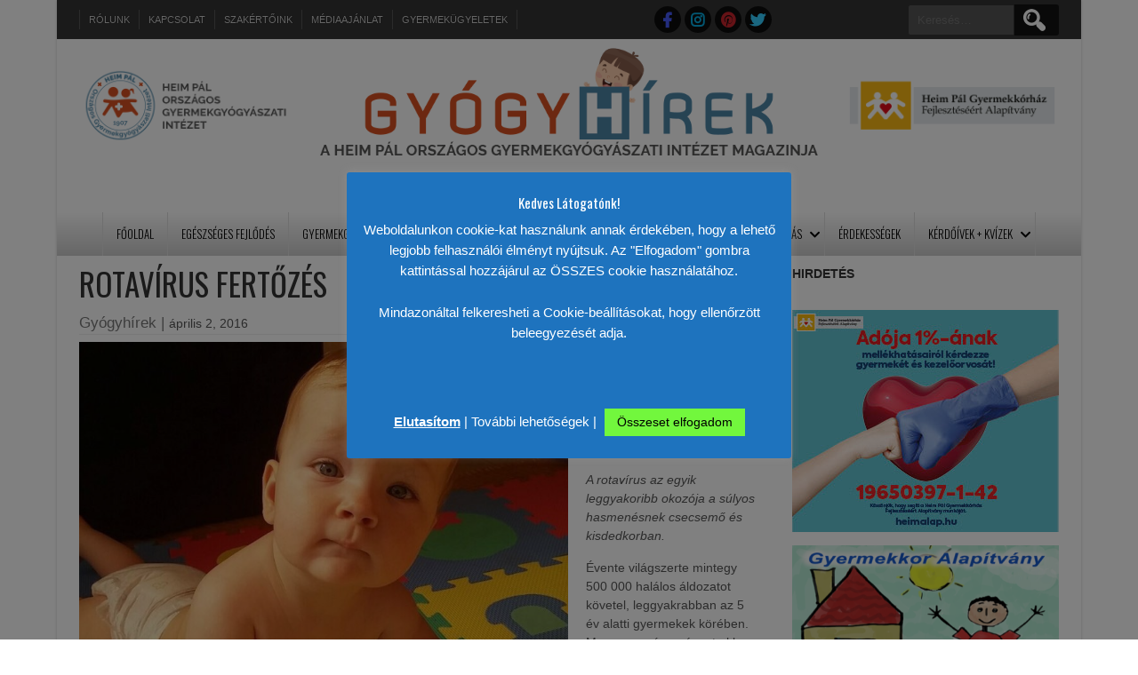

--- FILE ---
content_type: text/html; charset=UTF-8
request_url: https://gyogyhirek.hu/rotavirus-fertozes/
body_size: 27567
content:
<!DOCTYPE html>
<html lang="hu" prefix="og: https://ogp.me/ns#">
<head>
<meta charset="UTF-8" />
<meta name="viewport" content="width=device-width" />
<link rel="profile" href="http://gmpg.org/xfn/11" />
<link rel="pingback" href="https://gyogyhirek.hu/xmlrpc.php" />
	<style>img:is([sizes="auto" i], [sizes^="auto," i]) { contain-intrinsic-size: 3000px 1500px }</style>
	
<!-- Search Engine Optimization by Rank Math - https://rankmath.com/ -->
<title>Rotavírus fertőzés - Gyógyhírek</title>
<meta name="description" content="A rotavírus a gyomor és a belek fertőzését előidéző vírus, amely súlyos gyomor-bélhurutot okozhat. A vírus az egyik leggyakoribb okozója a súlyos hasmenés"/>
<meta name="robots" content="follow, index, max-snippet:-1, max-video-preview:-1, max-image-preview:large"/>
<link rel="canonical" href="https://gyogyhirek.hu/rotavirus-fertozes/" />
<meta property="og:locale" content="hu_HU" />
<meta property="og:type" content="article" />
<meta property="og:title" content="Rotavírus fertőzés - Gyógyhírek" />
<meta property="og:description" content="A rotavírus a gyomor és a belek fertőzését előidéző vírus, amely súlyos gyomor-bélhurutot okozhat. A vírus az egyik leggyakoribb okozója a súlyos hasmenés" />
<meta property="og:url" content="https://gyogyhirek.hu/rotavirus-fertozes/" />
<meta property="og:site_name" content="Gyógyhírek" />
<meta property="article:publisher" content="https://www.facebook.com/gyogyhirek/" />
<meta property="article:tag" content="emésztőrendszer" />
<meta property="article:section" content="Fertőző betegségek" />
<meta property="og:updated_time" content="2021-07-08T21:37:06+02:00" />
<meta property="og:image" content="https://gyogyhirek.hu/wp-content/uploads/IMG_12321.jpg" />
<meta property="og:image:secure_url" content="https://gyogyhirek.hu/wp-content/uploads/IMG_12321.jpg" />
<meta property="og:image:width" content="951" />
<meta property="og:image:height" content="573" />
<meta property="og:image:alt" content="rotavírus illusztráció" />
<meta property="og:image:type" content="image/jpeg" />
<meta property="article:published_time" content="2016-04-02T17:12:00+02:00" />
<meta property="article:modified_time" content="2021-07-08T21:37:06+02:00" />
<meta name="twitter:card" content="summary_large_image" />
<meta name="twitter:title" content="Rotavírus fertőzés - Gyógyhírek" />
<meta name="twitter:description" content="A rotavírus a gyomor és a belek fertőzését előidéző vírus, amely súlyos gyomor-bélhurutot okozhat. A vírus az egyik leggyakoribb okozója a súlyos hasmenés" />
<meta name="twitter:site" content="@gyogyhirek" />
<meta name="twitter:creator" content="@gyogyhirek" />
<meta name="twitter:image" content="https://gyogyhirek.hu/wp-content/uploads/IMG_12321.jpg" />
<meta name="twitter:label1" content="Szerző:" />
<meta name="twitter:data1" content="Gyógyhírek" />
<meta name="twitter:label2" content="Olvasási idő" />
<meta name="twitter:data2" content="2 perc" />
<script type="application/ld+json" class="rank-math-schema">{"@context":"https://schema.org","@graph":[{"@type":["CommunityHealth","Organization"],"@id":"https://gyogyhirek.hu/#organization","name":"Gy\u00f3gyh\u00edrek","url":"https://gyogyhirek.hu","sameAs":["https://www.facebook.com/gyogyhirek/","https://twitter.com/gyogyhirek"],"logo":{"@type":"ImageObject","@id":"https://gyogyhirek.hu/#logo","url":"https://gyogyhirek.hu/wp-content/uploads/GYHlogo2-kicsi1.png","contentUrl":"https://gyogyhirek.hu/wp-content/uploads/GYHlogo2-kicsi1.png","caption":"Gy\u00f3gyh\u00edrek","inLanguage":"hu","width":"300","height":"90"},"openingHours":["Monday,Tuesday,Wednesday,Thursday,Friday,Saturday,Sunday 09:00-17:00"]},{"@type":"WebSite","@id":"https://gyogyhirek.hu/#website","url":"https://gyogyhirek.hu","name":"Gy\u00f3gyh\u00edrek","publisher":{"@id":"https://gyogyhirek.hu/#organization"},"inLanguage":"hu"},{"@type":"ImageObject","@id":"https://gyogyhirek.hu/wp-content/uploads/IMG_12321.jpg","url":"https://gyogyhirek.hu/wp-content/uploads/IMG_12321.jpg","width":"951","height":"573","caption":"rotav\u00edrus illusztr\u00e1ci\u00f3","inLanguage":"hu"},{"@type":"WebPage","@id":"https://gyogyhirek.hu/rotavirus-fertozes/#webpage","url":"https://gyogyhirek.hu/rotavirus-fertozes/","name":"Rotav\u00edrus fert\u0151z\u00e9s - Gy\u00f3gyh\u00edrek","datePublished":"2016-04-02T17:12:00+02:00","dateModified":"2021-07-08T21:37:06+02:00","isPartOf":{"@id":"https://gyogyhirek.hu/#website"},"primaryImageOfPage":{"@id":"https://gyogyhirek.hu/wp-content/uploads/IMG_12321.jpg"},"inLanguage":"hu"},{"@type":"Person","@id":"https://gyogyhirek.hu/author/gyogyhirek/","name":"Gy\u00f3gyh\u00edrek","url":"https://gyogyhirek.hu/author/gyogyhirek/","image":{"@type":"ImageObject","@id":"https://secure.gravatar.com/avatar/4db911e57edc1eb786e57a7a6a3b033fea552b2a26ac9b7ee1b8e79a5a3b25bc?s=96&amp;r=g","url":"https://secure.gravatar.com/avatar/4db911e57edc1eb786e57a7a6a3b033fea552b2a26ac9b7ee1b8e79a5a3b25bc?s=96&amp;r=g","caption":"Gy\u00f3gyh\u00edrek","inLanguage":"hu"},"worksFor":{"@id":"https://gyogyhirek.hu/#organization"}},{"@type":"BlogPosting","headline":"Rotav\u00edrus fert\u0151z\u00e9s - Gy\u00f3gyh\u00edrek","keywords":"rotav\u00edrus","datePublished":"2016-04-02T17:12:00+02:00","dateModified":"2021-07-08T21:37:06+02:00","author":{"@id":"https://gyogyhirek.hu/author/gyogyhirek/","name":"Gy\u00f3gyh\u00edrek"},"publisher":{"@id":"https://gyogyhirek.hu/#organization"},"description":"A rotav\u00edrus a gyomor \u00e9s a belek fert\u0151z\u00e9s\u00e9t el\u0151id\u00e9z\u0151 v\u00edrus, amely s\u00falyos gyomor-b\u00e9lhurutot okozhat. A v\u00edrus az egyik leggyakoribb okoz\u00f3ja a s\u00falyos hasmen\u00e9s","name":"Rotav\u00edrus fert\u0151z\u00e9s - Gy\u00f3gyh\u00edrek","@id":"https://gyogyhirek.hu/rotavirus-fertozes/#richSnippet","isPartOf":{"@id":"https://gyogyhirek.hu/rotavirus-fertozes/#webpage"},"image":{"@id":"https://gyogyhirek.hu/wp-content/uploads/IMG_12321.jpg"},"inLanguage":"hu","mainEntityOfPage":{"@id":"https://gyogyhirek.hu/rotavirus-fertozes/#webpage"}}]}</script>
<!-- /Rank Math WordPress SEO plugin -->

<link rel='dns-prefetch' href='//fonts.googleapis.com' />
<link rel="alternate" type="application/rss+xml" title="Gyógyhírek &raquo; hírcsatorna" href="https://gyogyhirek.hu/feed/" />
<link rel="alternate" type="application/rss+xml" title="Gyógyhírek &raquo; hozzászólás hírcsatorna" href="https://gyogyhirek.hu/comments/feed/" />
<script>
window._wpemojiSettings = {"baseUrl":"https:\/\/s.w.org\/images\/core\/emoji\/16.0.1\/72x72\/","ext":".png","svgUrl":"https:\/\/s.w.org\/images\/core\/emoji\/16.0.1\/svg\/","svgExt":".svg","source":{"concatemoji":"https:\/\/gyogyhirek.hu\/wp-includes\/js\/wp-emoji-release.min.js?ver=6.8.3"}};
/*! This file is auto-generated */
!function(s,n){var o,i,e;function c(e){try{var t={supportTests:e,timestamp:(new Date).valueOf()};sessionStorage.setItem(o,JSON.stringify(t))}catch(e){}}function p(e,t,n){e.clearRect(0,0,e.canvas.width,e.canvas.height),e.fillText(t,0,0);var t=new Uint32Array(e.getImageData(0,0,e.canvas.width,e.canvas.height).data),a=(e.clearRect(0,0,e.canvas.width,e.canvas.height),e.fillText(n,0,0),new Uint32Array(e.getImageData(0,0,e.canvas.width,e.canvas.height).data));return t.every(function(e,t){return e===a[t]})}function u(e,t){e.clearRect(0,0,e.canvas.width,e.canvas.height),e.fillText(t,0,0);for(var n=e.getImageData(16,16,1,1),a=0;a<n.data.length;a++)if(0!==n.data[a])return!1;return!0}function f(e,t,n,a){switch(t){case"flag":return n(e,"\ud83c\udff3\ufe0f\u200d\u26a7\ufe0f","\ud83c\udff3\ufe0f\u200b\u26a7\ufe0f")?!1:!n(e,"\ud83c\udde8\ud83c\uddf6","\ud83c\udde8\u200b\ud83c\uddf6")&&!n(e,"\ud83c\udff4\udb40\udc67\udb40\udc62\udb40\udc65\udb40\udc6e\udb40\udc67\udb40\udc7f","\ud83c\udff4\u200b\udb40\udc67\u200b\udb40\udc62\u200b\udb40\udc65\u200b\udb40\udc6e\u200b\udb40\udc67\u200b\udb40\udc7f");case"emoji":return!a(e,"\ud83e\udedf")}return!1}function g(e,t,n,a){var r="undefined"!=typeof WorkerGlobalScope&&self instanceof WorkerGlobalScope?new OffscreenCanvas(300,150):s.createElement("canvas"),o=r.getContext("2d",{willReadFrequently:!0}),i=(o.textBaseline="top",o.font="600 32px Arial",{});return e.forEach(function(e){i[e]=t(o,e,n,a)}),i}function t(e){var t=s.createElement("script");t.src=e,t.defer=!0,s.head.appendChild(t)}"undefined"!=typeof Promise&&(o="wpEmojiSettingsSupports",i=["flag","emoji"],n.supports={everything:!0,everythingExceptFlag:!0},e=new Promise(function(e){s.addEventListener("DOMContentLoaded",e,{once:!0})}),new Promise(function(t){var n=function(){try{var e=JSON.parse(sessionStorage.getItem(o));if("object"==typeof e&&"number"==typeof e.timestamp&&(new Date).valueOf()<e.timestamp+604800&&"object"==typeof e.supportTests)return e.supportTests}catch(e){}return null}();if(!n){if("undefined"!=typeof Worker&&"undefined"!=typeof OffscreenCanvas&&"undefined"!=typeof URL&&URL.createObjectURL&&"undefined"!=typeof Blob)try{var e="postMessage("+g.toString()+"("+[JSON.stringify(i),f.toString(),p.toString(),u.toString()].join(",")+"));",a=new Blob([e],{type:"text/javascript"}),r=new Worker(URL.createObjectURL(a),{name:"wpTestEmojiSupports"});return void(r.onmessage=function(e){c(n=e.data),r.terminate(),t(n)})}catch(e){}c(n=g(i,f,p,u))}t(n)}).then(function(e){for(var t in e)n.supports[t]=e[t],n.supports.everything=n.supports.everything&&n.supports[t],"flag"!==t&&(n.supports.everythingExceptFlag=n.supports.everythingExceptFlag&&n.supports[t]);n.supports.everythingExceptFlag=n.supports.everythingExceptFlag&&!n.supports.flag,n.DOMReady=!1,n.readyCallback=function(){n.DOMReady=!0}}).then(function(){return e}).then(function(){var e;n.supports.everything||(n.readyCallback(),(e=n.source||{}).concatemoji?t(e.concatemoji):e.wpemoji&&e.twemoji&&(t(e.twemoji),t(e.wpemoji)))}))}((window,document),window._wpemojiSettings);
</script>
<style id='wp-emoji-styles-inline-css'>

	img.wp-smiley, img.emoji {
		display: inline !important;
		border: none !important;
		box-shadow: none !important;
		height: 1em !important;
		width: 1em !important;
		margin: 0 0.07em !important;
		vertical-align: -0.1em !important;
		background: none !important;
		padding: 0 !important;
	}
</style>
<link rel="stylesheet" href="https://gyogyhirek.hu/wp-content/cache/minify/a5ff7.css" media="all" />

<style id='classic-theme-styles-inline-css'>
/*! This file is auto-generated */
.wp-block-button__link{color:#fff;background-color:#32373c;border-radius:9999px;box-shadow:none;text-decoration:none;padding:calc(.667em + 2px) calc(1.333em + 2px);font-size:1.125em}.wp-block-file__button{background:#32373c;color:#fff;text-decoration:none}
</style>
<style id='global-styles-inline-css'>
:root{--wp--preset--aspect-ratio--square: 1;--wp--preset--aspect-ratio--4-3: 4/3;--wp--preset--aspect-ratio--3-4: 3/4;--wp--preset--aspect-ratio--3-2: 3/2;--wp--preset--aspect-ratio--2-3: 2/3;--wp--preset--aspect-ratio--16-9: 16/9;--wp--preset--aspect-ratio--9-16: 9/16;--wp--preset--color--black: #000000;--wp--preset--color--cyan-bluish-gray: #abb8c3;--wp--preset--color--white: #ffffff;--wp--preset--color--pale-pink: #f78da7;--wp--preset--color--vivid-red: #cf2e2e;--wp--preset--color--luminous-vivid-orange: #ff6900;--wp--preset--color--luminous-vivid-amber: #fcb900;--wp--preset--color--light-green-cyan: #7bdcb5;--wp--preset--color--vivid-green-cyan: #00d084;--wp--preset--color--pale-cyan-blue: #8ed1fc;--wp--preset--color--vivid-cyan-blue: #0693e3;--wp--preset--color--vivid-purple: #9b51e0;--wp--preset--gradient--vivid-cyan-blue-to-vivid-purple: linear-gradient(135deg,rgba(6,147,227,1) 0%,rgb(155,81,224) 100%);--wp--preset--gradient--light-green-cyan-to-vivid-green-cyan: linear-gradient(135deg,rgb(122,220,180) 0%,rgb(0,208,130) 100%);--wp--preset--gradient--luminous-vivid-amber-to-luminous-vivid-orange: linear-gradient(135deg,rgba(252,185,0,1) 0%,rgba(255,105,0,1) 100%);--wp--preset--gradient--luminous-vivid-orange-to-vivid-red: linear-gradient(135deg,rgba(255,105,0,1) 0%,rgb(207,46,46) 100%);--wp--preset--gradient--very-light-gray-to-cyan-bluish-gray: linear-gradient(135deg,rgb(238,238,238) 0%,rgb(169,184,195) 100%);--wp--preset--gradient--cool-to-warm-spectrum: linear-gradient(135deg,rgb(74,234,220) 0%,rgb(151,120,209) 20%,rgb(207,42,186) 40%,rgb(238,44,130) 60%,rgb(251,105,98) 80%,rgb(254,248,76) 100%);--wp--preset--gradient--blush-light-purple: linear-gradient(135deg,rgb(255,206,236) 0%,rgb(152,150,240) 100%);--wp--preset--gradient--blush-bordeaux: linear-gradient(135deg,rgb(254,205,165) 0%,rgb(254,45,45) 50%,rgb(107,0,62) 100%);--wp--preset--gradient--luminous-dusk: linear-gradient(135deg,rgb(255,203,112) 0%,rgb(199,81,192) 50%,rgb(65,88,208) 100%);--wp--preset--gradient--pale-ocean: linear-gradient(135deg,rgb(255,245,203) 0%,rgb(182,227,212) 50%,rgb(51,167,181) 100%);--wp--preset--gradient--electric-grass: linear-gradient(135deg,rgb(202,248,128) 0%,rgb(113,206,126) 100%);--wp--preset--gradient--midnight: linear-gradient(135deg,rgb(2,3,129) 0%,rgb(40,116,252) 100%);--wp--preset--font-size--small: 13px;--wp--preset--font-size--medium: 20px;--wp--preset--font-size--large: 36px;--wp--preset--font-size--x-large: 42px;--wp--preset--spacing--20: 0.44rem;--wp--preset--spacing--30: 0.67rem;--wp--preset--spacing--40: 1rem;--wp--preset--spacing--50: 1.5rem;--wp--preset--spacing--60: 2.25rem;--wp--preset--spacing--70: 3.38rem;--wp--preset--spacing--80: 5.06rem;--wp--preset--shadow--natural: 6px 6px 9px rgba(0, 0, 0, 0.2);--wp--preset--shadow--deep: 12px 12px 50px rgba(0, 0, 0, 0.4);--wp--preset--shadow--sharp: 6px 6px 0px rgba(0, 0, 0, 0.2);--wp--preset--shadow--outlined: 6px 6px 0px -3px rgba(255, 255, 255, 1), 6px 6px rgba(0, 0, 0, 1);--wp--preset--shadow--crisp: 6px 6px 0px rgba(0, 0, 0, 1);}:where(.is-layout-flex){gap: 0.5em;}:where(.is-layout-grid){gap: 0.5em;}body .is-layout-flex{display: flex;}.is-layout-flex{flex-wrap: wrap;align-items: center;}.is-layout-flex > :is(*, div){margin: 0;}body .is-layout-grid{display: grid;}.is-layout-grid > :is(*, div){margin: 0;}:where(.wp-block-columns.is-layout-flex){gap: 2em;}:where(.wp-block-columns.is-layout-grid){gap: 2em;}:where(.wp-block-post-template.is-layout-flex){gap: 1.25em;}:where(.wp-block-post-template.is-layout-grid){gap: 1.25em;}.has-black-color{color: var(--wp--preset--color--black) !important;}.has-cyan-bluish-gray-color{color: var(--wp--preset--color--cyan-bluish-gray) !important;}.has-white-color{color: var(--wp--preset--color--white) !important;}.has-pale-pink-color{color: var(--wp--preset--color--pale-pink) !important;}.has-vivid-red-color{color: var(--wp--preset--color--vivid-red) !important;}.has-luminous-vivid-orange-color{color: var(--wp--preset--color--luminous-vivid-orange) !important;}.has-luminous-vivid-amber-color{color: var(--wp--preset--color--luminous-vivid-amber) !important;}.has-light-green-cyan-color{color: var(--wp--preset--color--light-green-cyan) !important;}.has-vivid-green-cyan-color{color: var(--wp--preset--color--vivid-green-cyan) !important;}.has-pale-cyan-blue-color{color: var(--wp--preset--color--pale-cyan-blue) !important;}.has-vivid-cyan-blue-color{color: var(--wp--preset--color--vivid-cyan-blue) !important;}.has-vivid-purple-color{color: var(--wp--preset--color--vivid-purple) !important;}.has-black-background-color{background-color: var(--wp--preset--color--black) !important;}.has-cyan-bluish-gray-background-color{background-color: var(--wp--preset--color--cyan-bluish-gray) !important;}.has-white-background-color{background-color: var(--wp--preset--color--white) !important;}.has-pale-pink-background-color{background-color: var(--wp--preset--color--pale-pink) !important;}.has-vivid-red-background-color{background-color: var(--wp--preset--color--vivid-red) !important;}.has-luminous-vivid-orange-background-color{background-color: var(--wp--preset--color--luminous-vivid-orange) !important;}.has-luminous-vivid-amber-background-color{background-color: var(--wp--preset--color--luminous-vivid-amber) !important;}.has-light-green-cyan-background-color{background-color: var(--wp--preset--color--light-green-cyan) !important;}.has-vivid-green-cyan-background-color{background-color: var(--wp--preset--color--vivid-green-cyan) !important;}.has-pale-cyan-blue-background-color{background-color: var(--wp--preset--color--pale-cyan-blue) !important;}.has-vivid-cyan-blue-background-color{background-color: var(--wp--preset--color--vivid-cyan-blue) !important;}.has-vivid-purple-background-color{background-color: var(--wp--preset--color--vivid-purple) !important;}.has-black-border-color{border-color: var(--wp--preset--color--black) !important;}.has-cyan-bluish-gray-border-color{border-color: var(--wp--preset--color--cyan-bluish-gray) !important;}.has-white-border-color{border-color: var(--wp--preset--color--white) !important;}.has-pale-pink-border-color{border-color: var(--wp--preset--color--pale-pink) !important;}.has-vivid-red-border-color{border-color: var(--wp--preset--color--vivid-red) !important;}.has-luminous-vivid-orange-border-color{border-color: var(--wp--preset--color--luminous-vivid-orange) !important;}.has-luminous-vivid-amber-border-color{border-color: var(--wp--preset--color--luminous-vivid-amber) !important;}.has-light-green-cyan-border-color{border-color: var(--wp--preset--color--light-green-cyan) !important;}.has-vivid-green-cyan-border-color{border-color: var(--wp--preset--color--vivid-green-cyan) !important;}.has-pale-cyan-blue-border-color{border-color: var(--wp--preset--color--pale-cyan-blue) !important;}.has-vivid-cyan-blue-border-color{border-color: var(--wp--preset--color--vivid-cyan-blue) !important;}.has-vivid-purple-border-color{border-color: var(--wp--preset--color--vivid-purple) !important;}.has-vivid-cyan-blue-to-vivid-purple-gradient-background{background: var(--wp--preset--gradient--vivid-cyan-blue-to-vivid-purple) !important;}.has-light-green-cyan-to-vivid-green-cyan-gradient-background{background: var(--wp--preset--gradient--light-green-cyan-to-vivid-green-cyan) !important;}.has-luminous-vivid-amber-to-luminous-vivid-orange-gradient-background{background: var(--wp--preset--gradient--luminous-vivid-amber-to-luminous-vivid-orange) !important;}.has-luminous-vivid-orange-to-vivid-red-gradient-background{background: var(--wp--preset--gradient--luminous-vivid-orange-to-vivid-red) !important;}.has-very-light-gray-to-cyan-bluish-gray-gradient-background{background: var(--wp--preset--gradient--very-light-gray-to-cyan-bluish-gray) !important;}.has-cool-to-warm-spectrum-gradient-background{background: var(--wp--preset--gradient--cool-to-warm-spectrum) !important;}.has-blush-light-purple-gradient-background{background: var(--wp--preset--gradient--blush-light-purple) !important;}.has-blush-bordeaux-gradient-background{background: var(--wp--preset--gradient--blush-bordeaux) !important;}.has-luminous-dusk-gradient-background{background: var(--wp--preset--gradient--luminous-dusk) !important;}.has-pale-ocean-gradient-background{background: var(--wp--preset--gradient--pale-ocean) !important;}.has-electric-grass-gradient-background{background: var(--wp--preset--gradient--electric-grass) !important;}.has-midnight-gradient-background{background: var(--wp--preset--gradient--midnight) !important;}.has-small-font-size{font-size: var(--wp--preset--font-size--small) !important;}.has-medium-font-size{font-size: var(--wp--preset--font-size--medium) !important;}.has-large-font-size{font-size: var(--wp--preset--font-size--large) !important;}.has-x-large-font-size{font-size: var(--wp--preset--font-size--x-large) !important;}
:where(.wp-block-post-template.is-layout-flex){gap: 1.25em;}:where(.wp-block-post-template.is-layout-grid){gap: 1.25em;}
:where(.wp-block-columns.is-layout-flex){gap: 2em;}:where(.wp-block-columns.is-layout-grid){gap: 2em;}
:root :where(.wp-block-pullquote){font-size: 1.5em;line-height: 1.6;}
</style>
<link rel="stylesheet" href="https://gyogyhirek.hu/wp-content/cache/minify/bf1d5.css" media="all" />




<link rel='stylesheet' id='newspress-gfonts1-css' href='//fonts.googleapis.com/css?family=Oswald%3A400%2C300%2C700&#038;ver=6.8.3' media='all' />
<link rel="stylesheet" href="https://gyogyhirek.hu/wp-content/cache/minify/9f553.css" media="all" />



<style id='d5-custom-style-inline-css'>
.credit { display: none;}#creditline { text-align:left; }.singlepage .sin-cat-related .special-cat-sub, .singlepage .sin-cat-related .special-cat-list { width: calc(25% - 20px ); }
	a, .bnewslink, #content h1.vi-heading, #content h1.vi-heading a, #content h2.vi-heading, #content h2.vi-heading a, #content h3.vi-heading, #content h3.vi-heading a, .vi-heading, h4.vi-heading, .fccontainer .read-more, .fsubheading .read-more, .fpheading .read-more, .fpage-catspecial .read-more, h2.post-title a:hover, .special-cat-sub:hover .tvcat, .fsubheading:hover h2.post-title, .fpheading:hover h1.page-title, .right-sidebar .widget a:hover, .fccontainer h3.fcpt:hover, .fccontainer li a:hover, .fsubheading h2.post-title:hover, .fpheading h1.page-title:hover, .fpage-catspecial h3.fcpt:hover, .fpage-catspecial li a:hover, .ticker-content a:hover, .fpgcontainert a:hover, .fpage-catg span, .post-author a:hover, .post-meta a:hover, .page-numbers li .prev.page-numbers, .page-numbers li .next.page-numbers, .page-numbers li .page-numbers.dots, .undercons #header h1, .author-name {color:rgba(7,125,193,0.9);}
	.ticker-title, .right-sidebar .widget .widget-title, h3.fpgal-title, .cat-read-more, .fccontainer .cat-read-more, .fpage-catspecial .cat-read-more, .page-numbers li .page-numbers {background:rgba(7,125,193,0.9);} .videonews.fvcatnews .fcname {background:rgba(7,125,193,0.9) !important;}
	.breakingnews, #footer, .fpheading.two-background .post, .fsubheading.two-background .post, .fpheading.two-background .npvideo, .fsubheading.two-background .npvideo, .autbio {border-color:rgba(7,125,193,0.9);}
	.rarrow {border-left-color:rgba(7,125,193,0.9);}
	#main-menu-con a {padding:15px 15px;}#main-menu-con a{color:#000000;}#main-menu-con ul ul, #main-menu-con a:hover, #main-menu-con .current-menu-item > a, #main-menu-con .selected a, #main-menu-con .current-menu-ancestor > a, #main-menu-con .current_page_item > a, #main-menu-con .current_page_ancestor > a{background:rgba(7,125,193,0.9);}#main-menu-con ul ul, #main-menu-con a:hover, #main-menu-con .current-menu-item > a, #main-menu-con .selected a, #main-menu-con .current-menu-ancestor > a, #main-menu-con .current_page_item > a, #main-menu-con .current_page_ancestor > a{color:;}#mobile-menu{background:;}#footer {background:;}#creditline {background:;}#creditline, #creditline a {color:;text-shadow: none;}@media screen and (max-width:1023px){.topadlft{display:none;}.topadrt{display:none;}.fpgcontainert{display:none;}}#footer .social a::before, #footer .social a.sliconimg{background-color:rgba(0,0,0,0.75);}#top-menu-container .social a::before, #top-menu-container .social a.sliconimg{background-color:rgba(0,0,0,0.75);}#headercontainer{background-color:#ffffff;background-image:none;}body{background-image:none;}#site-container{background-color:#ffffff;background-image:none;}.right-sidebar.slider-sidebar { display:block; }#scrollnews{background:#ffcebf;}.main-slide-text, #npmainslider.main-slider .flex-control-paging li a {background:rgba(221,95,95,0.55); } #npmainslider.main-slider .flex-control-paging li a {border-color:rgba(221,95,95,0.55); box-shadow:none;}.fpmost-read .popularposts h4.mpnewstitle { text-align:left; }#ecom-box-item .woocommerce ul.products li.product, .woocommerce-page ul.products li.product{}
</style>
<link rel="stylesheet" href="https://gyogyhirek.hu/wp-content/cache/minify/b6ca6.css" media="all" />

<style id='heateor_sss_frontend_css-inline-css'>
.heateor_sss_button_instagram span.heateor_sss_svg,a.heateor_sss_instagram span.heateor_sss_svg{background:radial-gradient(circle at 30% 107%,#fdf497 0,#fdf497 5%,#fd5949 45%,#d6249f 60%,#285aeb 90%)}.heateor_sss_horizontal_sharing .heateor_sss_svg,.heateor_sss_standard_follow_icons_container .heateor_sss_svg{color:#fff;border-width:0px;border-style:solid;border-color:transparent}.heateor_sss_horizontal_sharing .heateorSssTCBackground{color:#666}.heateor_sss_horizontal_sharing span.heateor_sss_svg:hover,.heateor_sss_standard_follow_icons_container span.heateor_sss_svg:hover{border-color:transparent;}.heateor_sss_vertical_sharing span.heateor_sss_svg,.heateor_sss_floating_follow_icons_container span.heateor_sss_svg{color:#fff;border-width:0px;border-style:solid;border-color:transparent;}.heateor_sss_vertical_sharing .heateorSssTCBackground{color:#666;}.heateor_sss_vertical_sharing span.heateor_sss_svg:hover,.heateor_sss_floating_follow_icons_container span.heateor_sss_svg:hover{border-color:transparent;}div.heateor_sss_horizontal_sharing .heateor_sss_square_count{display: block}div.heateor_sss_vertical_sharing .heateor_sss_square_count{display:block}@media screen and (max-width:783px) {.heateor_sss_vertical_sharing{display:none!important}}
</style>
<link rel="stylesheet" href="https://gyogyhirek.hu/wp-content/cache/minify/e83ff.css" media="all" />

<script  src="https://gyogyhirek.hu/wp-content/cache/minify/818c0.js"></script>


<script id="cookie-law-info-js-extra">
var Cli_Data = {"nn_cookie_ids":[],"cookielist":[],"non_necessary_cookies":[],"ccpaEnabled":"","ccpaRegionBased":"","ccpaBarEnabled":"","strictlyEnabled":["necessary","obligatoire"],"ccpaType":"gdpr","js_blocking":"1","custom_integration":"","triggerDomRefresh":"","secure_cookies":""};
var cli_cookiebar_settings = {"animate_speed_hide":"500","animate_speed_show":"500","background":"#1e73be","border":"#b1a6a6c2","border_on":"","button_1_button_colour":"#61a229","button_1_button_hover":"#4e8221","button_1_link_colour":"#fff","button_1_as_button":"1","button_1_new_win":"","button_2_button_colour":"#333","button_2_button_hover":"#292929","button_2_link_colour":"#ffffff","button_2_as_button":"","button_2_hidebar":"","button_3_button_colour":"#dd3333","button_3_button_hover":"#b12929","button_3_link_colour":"#ffffff","button_3_as_button":"","button_3_new_win":"","button_4_button_colour":"#ffffff","button_4_button_hover":"#cccccc","button_4_link_colour":"#ffffff","button_4_as_button":"","button_7_button_colour":"#72f73d","button_7_button_hover":"#5bc631","button_7_link_colour":"#000000","button_7_as_button":"1","button_7_new_win":"","font_family":"inherit","header_fix":"","notify_animate_hide":"","notify_animate_show":"","notify_div_id":"#cookie-law-info-bar","notify_position_horizontal":"right","notify_position_vertical":"bottom","scroll_close":"","scroll_close_reload":"","accept_close_reload":"","reject_close_reload":"1","showagain_tab":"","showagain_background":"#fff","showagain_border":"#000","showagain_div_id":"#cookie-law-info-again","showagain_x_position":"100px","text":"#ffffff","show_once_yn":"","show_once":"10000","logging_on":"","as_popup":"","popup_overlay":"1","bar_heading_text":"Kedves L\u00e1togat\u00f3nk!","cookie_bar_as":"popup","popup_showagain_position":"bottom-right","widget_position":"left"};
var log_object = {"ajax_url":"https:\/\/gyogyhirek.hu\/wp-admin\/admin-ajax.php"};
</script>
<script  src="https://gyogyhirek.hu/wp-content/cache/minify/c07eb.js"></script>




<script id="heateor_sss_sharing_js-js-before">
function heateorSssLoadEvent(e) {var t=window.onload;if (typeof window.onload!="function") {window.onload=e}else{window.onload=function() {t();e()}}};	var heateorSssSharingAjaxUrl = 'https://gyogyhirek.hu/wp-admin/admin-ajax.php', heateorSssCloseIconPath = 'https://gyogyhirek.hu/wp-content/plugins/sassy-social-share/public/../images/close.png', heateorSssPluginIconPath = 'https://gyogyhirek.hu/wp-content/plugins/sassy-social-share/public/../images/logo.png', heateorSssHorizontalSharingCountEnable = 1, heateorSssVerticalSharingCountEnable = 0, heateorSssSharingOffset = -10; var heateorSssMobileStickySharingEnabled = 0;var heateorSssCopyLinkMessage = "Link copied.";var heateorSssUrlCountFetched = [], heateorSssSharesText = 'Shares', heateorSssShareText = 'Share';function heateorSssPopup(e) {window.open(e,"popUpWindow","height=400,width=600,left=400,top=100,resizable,scrollbars,toolbar=0,personalbar=0,menubar=no,location=no,directories=no,status")}function heateorSssInitiateFB() {FB.init({appId:"",channelUrl:"",status:!0,cookie:!0,xfbml:!0,version:"v23.0"})}window.fbAsyncInit=function() {heateorSssInitiateFB(),0&&(FB.Event.subscribe("edge.create",function(e) {heateorSsmiMycredPoints("Facebook_like_recommend","",e?e:"")}),FB.Event.subscribe("edge.remove",function(e) {heateorSsmiMycredPoints("Facebook_like_recommend","",e?e:"","Minus point(s) for undoing Facebook like-recommend")}) ),0&&(FB.Event.subscribe("edge.create",function(e) {heateorSsgaSocialPluginsTracking("Facebook","Like",e?e:"")}),FB.Event.subscribe("edge.remove",function(e) {heateorSsgaSocialPluginsTracking("Facebook","Unlike",e?e:"")}) )},function(e) {var n,i="facebook-jssdk",o=e.getElementsByTagName("script")[0];e.getElementById(i)||(n=e.createElement("script"),n.id=i,n.async=!0,n.src="//connect.facebook.net/hu_HU/sdk.js",o.parentNode.insertBefore(n,o) )}(document);
</script>
<script  src="https://gyogyhirek.hu/wp-content/cache/minify/16f71.js"></script>

<link rel="https://api.w.org/" href="https://gyogyhirek.hu/wp-json/" /><link rel="alternate" title="JSON" type="application/json" href="https://gyogyhirek.hu/wp-json/wp/v2/posts/6046" /><link rel="EditURI" type="application/rsd+xml" title="RSD" href="https://gyogyhirek.hu/xmlrpc.php?rsd" />
<meta name="generator" content="WordPress 6.8.3" />
<link rel='shortlink' href='https://gyogyhirek.hu/?p=6046' />
<link rel="alternate" title="oEmbed (JSON)" type="application/json+oembed" href="https://gyogyhirek.hu/wp-json/oembed/1.0/embed?url=https%3A%2F%2Fgyogyhirek.hu%2Frotavirus-fertozes%2F" />
<link rel="alternate" title="oEmbed (XML)" type="text/xml+oembed" href="https://gyogyhirek.hu/wp-json/oembed/1.0/embed?url=https%3A%2F%2Fgyogyhirek.hu%2Frotavirus-fertozes%2F&#038;format=xml" />
<link rel="shortcut icon" href="https://gyogyhirek.hu/wp-content/uploads/gyogyhirek-web-favicon-v2.png" /><meta http-equiv="refresh" content="00:05:01" ><meta name="google-site-verification" content="DL4r1hrSS_c1MMEDnWiFNfMO_nCMWAAZoCZxmcdcJZg" />



<meta name="p:domain_verify" content="0d04fd2c12e04fa09e5a4da5207cf528"/>

<!-- Google tag (gtag.js) -->
<script async src="https://www.googletagmanager.com/gtag/js?id=G-56Q4BSFN2D"></script>
<script>
  window.dataLayer = window.dataLayer || [];
  function gtag(){dataLayer.push(arguments);}
  gtag('js', new Date());

  gtag('config', 'G-56Q4BSFN2D');
</script><link rel="icon" href="https://gyogyhirek.hu/wp-content/uploads/cropped-GYH-logo-512x512-1-32x32.jpg" sizes="32x32" />
<link rel="icon" href="https://gyogyhirek.hu/wp-content/uploads/cropped-GYH-logo-512x512-1-192x192.jpg" sizes="192x192" />
<link rel="apple-touch-icon" href="https://gyogyhirek.hu/wp-content/uploads/cropped-GYH-logo-512x512-1-180x180.jpg" />
<meta name="msapplication-TileImage" content="https://gyogyhirek.hu/wp-content/uploads/cropped-GYH-logo-512x512-1-270x270.jpg" />

</head>

<body class="wp-singular post-template-default single single-post postid-6046 single-format-standard wp-theme-newspress-extend" >
	<div id="resmwdt"></div>
    <div id="site-container">
    	    
      	<div id="top-menu-container" class="haved5iconfont">
      <nav id="newspress-top-menu" class="nptitems"><div class="menu-felso-container"><ul id="menu-felso" class="menu"><li id="menu-item-498" class="menu-item menu-item-type-post_type menu-item-object-page menu-item-498"><a href="https://gyogyhirek.hu/rolunk/">Rólunk</a></li>
<li id="menu-item-513" class="menu-item menu-item-type-post_type menu-item-object-page menu-item-513"><a href="https://gyogyhirek.hu/kapcsolat/">Kapcsolat</a></li>
<li id="menu-item-45" class="menu-item menu-item-type-post_type menu-item-object-page menu-item-45"><a href="https://gyogyhirek.hu/szakertoink/">Szakértőink</a></li>
<li id="menu-item-543" class="menu-item menu-item-type-post_type menu-item-object-page menu-item-543"><a href="https://gyogyhirek.hu/mediaajanlat/">Médiaajánlat</a></li>
<li id="menu-item-4969" class="menu-item menu-item-type-post_type menu-item-object-page menu-item-4969"><a href="https://gyogyhirek.hu/gyermekugyeletek/">Gyermekügyeletek</a></li>
<li id="d5woocartcount" class="wccartmenuitemx withd5tooltip"></li></ul></div></nav>
      <div class="social social-link haved5iconfont"><a   class="sociallinkitem slicondefined external"  href="https://www.facebook.com/gyogyhirek/"  target="_blank"   rel="nofollow"><span></span></a><a   class="sociallinkitem slicondefined external"  href="https://www.instagram.com/gyogyhirek/"  target="_blank"   rel="nofollow"><span></span></a><a   class="sociallinkitem slicondefined external"  href="https://hu.pinterest.com/gyogyhirek/"  target="_blank"   rel="nofollow"><span></span></a><a   class="sociallinkitem slicondefined external"  href="https://twitter.com/gyogyhirek"  target="_blank"   rel="nofollow"><span></span></a></div>        		<!--Login Form End-->
        <script type="text/javascript">jQuery(":input").attr("autocomplete","off");</script>
        <form role="search" method="get" class="search-form" action="https://gyogyhirek.hu/">
				<label>
					<span class="screen-reader-text">Keresés:</span>
					<input type="search" class="search-field" placeholder="Keresés&hellip;" value="" name="s" />
				</label>
				<input type="submit" class="search-submit" value="Keresés" />
			</form>  
</div>      	<div class="clear"></div>
      	<div id="headercontainer">
      		      		<div id ="header" class="hlogo-center">
      			      
      			<div id ="header-content">
      				
      				<!-- Site Titele and Description Goes Here -->
      				<div id="npadv03" class="topadlft headerpart"><a href="http://heimpalkorhaz.hu" target="_blank" class="external" rel="nofollow"><img src="https://gyogyhirek.hu/wp-content/uploads/gyogyhirek-web-heimpallogo-v1.png" alt="Heim Pál Országos Gyermekgyógyászati Intézet" title="Heim Pál Országos Gyermekgyógyászati Intézet"/></a></div>        	
        			<div class="logoanddes headerpart">
        				        				<a href="https://gyogyhirek.hu/"><img skip-lazy skip_lazy no-lazy no_lazy class="site-logo sitelogotitle" src="https://gyogyhirek.hu/wp-content/uploads/gyogyhirek-web-logo-v1.png"  alt="Gyógyhírek"/><h1 class="site-title-hidden">Gyógyhírek</h1></a>
               
               			<h2 class="site-title-hidden"></h2>
					</div>
        			<div id="npadv04" class="topadrt headerpart"><a href="http://heimalap.hu" target="_blank" class="external" rel="nofollow"><img src="https://gyogyhirek.hu/wp-content/uploads/gyogyhirek-web-alapitvanylogo-v1.png" alt="Heim Pál Gyermekkórház Fejlesztéséért Alapítvány" title="Heim Pál Gyermekkórház Fejlesztéséért Alapítvány"/></a></div> 
        		</div><!-- header-content -->
        		
        		        
        		<div class="heading-date">
        			2026, január 18, vasárnap        		</div> 
        	</div><!-- header -->
        	<a id="mobile-menu" class="haved5iconfont" href="#!"></a>
        </div><!-- headercontainer -->       
		<!-- Site Main Menu Goes Here -->
		<div id="topadjust"></div>
		<nav id="main-menu-con" class="mainmenuconx haved5iconfont">
			<div id="mainmenuparent" class="mainmenu-parent"><ul id="main-menu-items-con" class="main-menu-items"><li id="menu-item-236" class="menu-item menu-item-type-post_type menu-item-object-page menu-item-home menu-item-236"><a href="https://gyogyhirek.hu/">Főoldal</a></li>
<li id="menu-item-126" class="menu-item menu-item-type-taxonomy menu-item-object-category menu-item-126"><a href="https://gyogyhirek.hu/egeszseges-fejlodes/">Egészséges fejlődés</a></li>
<li id="menu-item-130" class="menu-item menu-item-type-taxonomy menu-item-object-category menu-item-130"><a href="https://gyogyhirek.hu/gyermekgondozas-gyermekneveles/">Gyermekgondozás/-nevelés</a></li>
<li id="menu-item-134" class="menu-item menu-item-type-taxonomy menu-item-object-category menu-item-has-children menu-item-134"><a href="https://gyogyhirek.hu/prevencio-megelozes/">Prevenció</a>
<ul class="sub-menu">
	<li id="menu-item-3132" class="menu-item menu-item-type-taxonomy menu-item-object-category menu-item-3132"><a href="https://gyogyhirek.hu/fogaszati-prevencio/">Fogászati prevenció</a></li>
</ul>
</li>
<li id="menu-item-1683" class="menu-item menu-item-type-taxonomy menu-item-object-category menu-item-has-children menu-item-1683"><a href="https://gyogyhirek.hu/diagnosztika/">Diagnosztika</a>
<ul class="sub-menu">
	<li id="menu-item-3014" class="menu-item menu-item-type-taxonomy menu-item-object-category menu-item-3014"><a href="https://gyogyhirek.hu/laborvizsgalatok/">Laborvizsgálatok</a></li>
	<li id="menu-item-1684" class="menu-item menu-item-type-taxonomy menu-item-object-category menu-item-1684"><a href="https://gyogyhirek.hu/rtg-uh-ct/">RTG-UH-CT</a></li>
</ul>
</li>
<li id="menu-item-125" class="menu-item menu-item-type-taxonomy menu-item-object-category menu-item-has-children menu-item-125"><a href="https://gyogyhirek.hu/betegsegek/">Betegségek</a>
<ul class="sub-menu">
	<li id="menu-item-2274" class="menu-item menu-item-type-taxonomy menu-item-object-category menu-item-2274"><a href="https://gyogyhirek.hu/allergologia/">Allergológia</a></li>
	<li id="menu-item-924" class="menu-item menu-item-type-taxonomy menu-item-object-category menu-item-924"><a href="https://gyogyhirek.hu/aneszteziologia-es-intenziv-terapia/">Aneszteziológia és intenzív terápia</a></li>
	<li id="menu-item-1390" class="menu-item menu-item-type-taxonomy menu-item-object-category menu-item-has-children menu-item-1390"><a href="https://gyogyhirek.hu/gyermekgyogyaszat/">Általános gyermekgyógyászat</a>
	<ul class="sub-menu">
		<li id="menu-item-14175" class="menu-item menu-item-type-taxonomy menu-item-object-category menu-item-14175"><a href="https://gyogyhirek.hu/autizmus-spektrumzavar/">Autizmus spektrumzavar</a></li>
		<li id="menu-item-9722" class="menu-item menu-item-type-taxonomy menu-item-object-category menu-item-9722"><a href="https://gyogyhirek.hu/koragyermekkori-eves-alvaszavar/">Koragyermekkori evés- alvászavar</a></li>
	</ul>
</li>
	<li id="menu-item-253" class="menu-item menu-item-type-taxonomy menu-item-object-category menu-item-253"><a href="https://gyogyhirek.hu/borgyogyaszat/">Bőrgyógyászat</a></li>
	<li id="menu-item-925" class="menu-item menu-item-type-taxonomy menu-item-object-category menu-item-925"><a href="https://gyogyhirek.hu/endokrinologia/">Endokrinológia</a></li>
	<li id="menu-item-3013" class="menu-item menu-item-type-taxonomy menu-item-object-category current-post-ancestor current-menu-parent current-post-parent menu-item-3013"><a href="https://gyogyhirek.hu/fertozo-betegsegek/">Fertőző betegségek</a></li>
	<li id="menu-item-1175" class="menu-item menu-item-type-taxonomy menu-item-object-category menu-item-1175"><a href="https://gyogyhirek.hu/fogaszat/">Fogászat</a></li>
	<li id="menu-item-254" class="menu-item menu-item-type-taxonomy menu-item-object-category menu-item-254"><a href="https://gyogyhirek.hu/ful-orr-gegeszet/">Fül-orr-gégészet</a></li>
	<li id="menu-item-1163" class="menu-item menu-item-type-taxonomy menu-item-object-category menu-item-1163"><a href="https://gyogyhirek.hu/gastroenterologia/">Gastroenterológia</a></li>
	<li id="menu-item-3211" class="menu-item menu-item-type-taxonomy menu-item-object-category menu-item-3211"><a href="https://gyogyhirek.hu/gyogytorna-gyogymasszazs/">Gyógytorna és gyógymasszázs</a></li>
	<li id="menu-item-2718" class="menu-item menu-item-type-taxonomy menu-item-object-category menu-item-2718"><a href="https://gyogyhirek.hu/haematologia/">Haematológia</a></li>
	<li id="menu-item-2719" class="menu-item menu-item-type-taxonomy menu-item-object-category menu-item-2719"><a href="https://gyogyhirek.hu/kardiologia/">Kardiológia</a></li>
	<li id="menu-item-23570" class="menu-item menu-item-type-taxonomy menu-item-object-category menu-item-23570"><a href="https://gyogyhirek.hu/nefrologia/">Nefrológia</a></li>
	<li id="menu-item-2720" class="menu-item menu-item-type-taxonomy menu-item-object-category menu-item-2720"><a href="https://gyogyhirek.hu/neurologia/">Neurológia</a></li>
	<li id="menu-item-255" class="menu-item menu-item-type-taxonomy menu-item-object-category menu-item-255"><a href="https://gyogyhirek.hu/ortopedia/">Ortopédia</a></li>
	<li id="menu-item-347" class="menu-item menu-item-type-taxonomy menu-item-object-category menu-item-347"><a href="https://gyogyhirek.hu/pszichologiapszichiatria/">Pszichológia-pszichiátria</a></li>
	<li id="menu-item-1768" class="menu-item menu-item-type-taxonomy menu-item-object-category menu-item-1768"><a href="https://gyogyhirek.hu/pulmonologia/">Pulmonológia</a></li>
	<li id="menu-item-256" class="menu-item menu-item-type-taxonomy menu-item-object-category menu-item-256"><a href="https://gyogyhirek.hu/sebeszet/">Sebészet</a></li>
	<li id="menu-item-3042" class="menu-item menu-item-type-taxonomy menu-item-object-category menu-item-3042"><a href="https://gyogyhirek.hu/sbo/">SBO</a></li>
	<li id="menu-item-257" class="menu-item menu-item-type-taxonomy menu-item-object-category menu-item-257"><a href="https://gyogyhirek.hu/szemeszet/">Szemészet</a></li>
	<li id="menu-item-308" class="menu-item menu-item-type-taxonomy menu-item-object-category menu-item-308"><a href="https://gyogyhirek.hu/toxikologia/">Toxikológia</a></li>
	<li id="menu-item-258" class="menu-item menu-item-type-taxonomy menu-item-object-category menu-item-258"><a href="https://gyogyhirek.hu/urologia/">Urológia</a></li>
</ul>
</li>
<li id="menu-item-129" class="menu-item menu-item-type-taxonomy menu-item-object-category menu-item-has-children menu-item-129"><a href="https://gyogyhirek.hu/gyermekapolas/">Gyermekápolás</a>
<ul class="sub-menu">
	<li id="menu-item-21042" class="menu-item menu-item-type-taxonomy menu-item-object-category menu-item-21042"><a href="https://gyogyhirek.hu/gyermekapolas/gyogyszerek/">Gyógyszerek &#8211; gyógyhatású készítmények</a></li>
	<li id="menu-item-5351" class="menu-item menu-item-type-taxonomy menu-item-object-category menu-item-5351"><a href="https://gyogyhirek.hu/gyogynovenyek/">Gyógynövények</a></li>
</ul>
</li>
<li id="menu-item-1733" class="menu-item menu-item-type-taxonomy menu-item-object-category menu-item-1733"><a href="https://gyogyhirek.hu/erdekessegek/">Érdekességek</a></li>
<li id="menu-item-18345" class="menu-item menu-item-type-post_type menu-item-object-page menu-item-has-children menu-item-18345"><a href="https://gyogyhirek.hu/gyogyhirek/kerdoiv/">Kérdőívek + Kvízek</a>
<ul class="sub-menu">
	<li id="menu-item-20329" class="menu-item menu-item-type-post_type menu-item-object-post menu-item-20329"><a href="https://gyogyhirek.hu/kvizek/">Kvízek</a></li>
</ul>
</li>
</ul></div>		</nav>
		<div class="clear"> </div>      	
		      	
      	
      	      
      <div id="container"> 
      
      
<div id="content" class="singlepage">

 		            	<p class="subtitle"></p>
            <h1 class="page-title ">Rotavírus fertőzés</h1>
            			<div class="post-author-con">
				<span class="post-author">
					Gyógyhírek | 
				</span>
				<span class="post-date">
					április 2, 2016				</span>
			</div> 
			            <div class="content-ver-sep"> </div>
             
                        <div class="entrytext postandpage">            
                     
                        
       		<h2><span style="color: #3366ff;"><img fetchpriority="high" decoding="async" class="alignleft wp-image-6049" src="https://gyogyhirek.hu/wp-content/uploads/IMG_1232.jpg" alt="rotavírus illusztráció" width="550" height="582" title="Rotavírus fertőzés 1" srcset="https://gyogyhirek.hu/wp-content/uploads/IMG_1232.jpg 958w, https://gyogyhirek.hu/wp-content/uploads/IMG_1232-283x300.jpg 283w, https://gyogyhirek.hu/wp-content/uploads/IMG_1232-768x813.jpg 768w, https://gyogyhirek.hu/wp-content/uploads/IMG_1232-20x20.jpg 20w" sizes="(max-width: 550px) 100vw, 550px" />A rotavírus a gyomor és a belek fertőzését előidéző vírus, amely súlyos gyomor-bélhurutot okozhat. </span></h2>
<p><em>A rotavírus az egyik leggyakoribb okozója a súlyos hasmenésnek csecsemő és kisdedkorban. </em></p>
<p>Évente világszerte mintegy 500 000 halálos áldozatot követel, leggyakrabban az 5 év alatti gyermekek körében. Magyarországon évente kb. 2000 gyermek kerül kórházba a rotavírus okozta fertőzés miatt. A súlyos betegség kialakulása szempontjából a 6-24 hónap közötti korosztály a legveszélyeztetettebb, míg 5 éves korára szinte minden gyermek átesik ezen a fertőzésen.</p>
<h2><span style="color: #3366ff;">A rotavírus jellemzői:</span></h2>
<p>A rotavírus nevét az elektronmikroszkópos képen látható jellegzetes kerékküllő alakjáról kapta. 7 csoportja ismert (A-G), amelyek közül az A, B és C csoport, továbbá ezek alcsoportjai okoznak az embereknél megbetegedést.</p>
<h3><span style="color: #3366ff;">A fertőzés után csak részleges ellenállás (immunitás) alakul ki, így több alkalommal is fennáll a megfertőződés veszélye, azonban a későbbi fertőzések már kevésbé súlyos formában jelentkeznek. </span></h3>
<p>A vírus leggyakrabban a téli hónapokban, novembertől márciusig fertőz, de megbetegedések az év bármely szakában előfordulhatnak.</p>
<p><span style="color: #3366ff;"><em>A rotavírus enteritis nagyon ragályos megbetegedés, kórokozója széklet útján terjed. </em></span></p>
<p>A rotavírus a szilárd és nedves felszínen akár napokig, míg a kéz felületén órákig életben maradhat. A rotavírussal fertőzött személy a hasmenés megjelenése előtt 2 nappal már fertőzőképes, ez a betegség elmúlását követő 10. napig is tarthat. A lappangási idő 1-3 nap, átlagosan azonban 48 órán belül jelentkeznek a tünetek.</p>
<h3><span style="color: #3366ff;">Leggyakoribb tünetek:</span></h3>
<p style="padding-left: 30px;">• láz<br />
• hányás<br />
• hasmenés, legtöbbször napi 5-10 híg, vizes hasmenést jelent<br />
• hasi fájdalom</p>
<p>A tünetek általában 3-9 napig tartanak. Csecsemő és gyermekkorban a hányás, hasmenés kiszáradáshoz vezethet, amely súlyos szövődményekkel, ritka esetben akár halállal is járhat.</p>
<p><strong>Ezért kiemelten fontos elkerülni a kiszáradást, illetve, felismerni ennek jeleit:</strong></p>
<p style="padding-left: 30px;">• bágyadtság, elesettség<br />
• aláárkolt, karikás szemek<br />
• hideg, száraz, ráncolható bőr<br />
• síráskor a könnyek hiánya<br />
• száraz, lepedékes nyelv<br />
• szomjúságérzet<br />
• jellegzetes szagú úgynevezett „acetonos” lehelet<br />
• csökkent mennyiségű vizelet<br />
• csecsemőknél besüppedt nagykutacs, súlyvesztés</p>
<p><img decoding="async" class="alignleft wp-image-6055" src="https://gyogyhirek.hu/wp-content/uploads/rota-wc-1098764_1280-300x194.jpg" alt="rota" width="450" height="290" title="Rotavírus fertőzés 2" srcset="https://gyogyhirek.hu/wp-content/uploads/rota-wc-1098764_1280-300x194.jpg 300w, https://gyogyhirek.hu/wp-content/uploads/rota-wc-1098764_1280-768x496.jpg 768w, https://gyogyhirek.hu/wp-content/uploads/rota-wc-1098764_1280-1024x661.jpg 1024w, https://gyogyhirek.hu/wp-content/uploads/rota-wc-1098764_1280-20x13.jpg 20w, https://gyogyhirek.hu/wp-content/uploads/rota-wc-1098764_1280.jpg 1280w" sizes="(max-width: 450px) 100vw, 450px" />A kiszáradás vezethet metabolikus acidózishoz (túl sok savas kémhatású anyagcsere termék felszaporodása a vérben), azotaemiához (egyes káros anyagok felszabadulása a vérben), valamint keringési sokkhoz (túl kevés folyadék jut el a szövetekhez).</p>
<p>A betegség ritka esetben ugyan, de járhat központi idegrendszeri szövődményekkel is, így okozhat akár agyhártyagyulladást vagy agyvelőgyulladást. A rotavírus fertőzés szintén ritka szövődménye a viraemia, azaz a vírusok megjelenése a vérben, amely szisztémás, az egész szervezetet érintő fertőzést okozhat.</p>
<h3><span style="color: #3366ff;">Diagnózis</span></h3>
<p>A rotavírus kimutatása székletből lehetséges, egy immunológiai vizsgálat segítségével, amely specifikus antitestek okozta színreakció értékelésén alapul.</p>
<h3><span style="color: #3366ff;">Kezelés</span></h3>
<p>A rotavírus ellen nincsen specifikus terápia, csupán tüneti kezelés létezik, amely láz- és fájdalomcsillapításból, valamint a kiszáradás megelőzéséből áll. Hasmenés esetén a szájon át történő folyadékpótlás jelenti az elsődleges megoldást.</p>
<p>Hányás esetén a többször, kisebb mennyiségű folyadék adása ajánlott. Az ideális folyadék nátriumot, káliumot és cukrot is tartalmaz, ilyen pl. a patikában vény nélkül kapható orális rehidráló folyadék. Kerüljük azonban a rostos, szénsavas üdítőitalokat és a sós leveket.</p>
<p>Amennyiben gyermeke nem fogyaszt elegendő folyadékot, illetve, ha a kiszáradás jeleit tapasztalja, forduljon házi gyermekorvosához, aki dönt az esetleges kórházi kezelés szükségességéről.</p>
<h3><span style="color: #3366ff;">Megelőzés</span></h3>
<p>A rotavírus esetében még a leggondosabb higiéniás eljárások betartása esetén is bekövetkezhet a fertőzés.</p>
<p><strong><span style="color: #3366ff; font-size: 18pt;">Az alapvető higiéniás elvek betartása mellett az egyik legjobb lehetőség a megelőzésre a rotavírus elleni oltás. </span></strong></p>
<p>Kétféle vakcina létezik, mindkettőt szájon át kell beadni, az egyik három, a másik két részletből áll. Az első oltás a 6. élethéttől adható, a további adagok ezt követően, leghamarabb 4 hetente alkalmazhatóak. A gyermeknek 24 hetes koráig az oltás valamennyi adagját meg kell kapnia, hiszen a megfelelő védelem időben történő kialakítása a cél.</p>
<p>2 héttel az utolsó adag beadását követően az oltóanyag már védelmet nyújt. A rotavírus elleni védőoltás a többi védőoltással együtt is adható. A rotavírus elleni oltóanyag jól tolerálható, mellékhatások ritkán jelentkeznek, azonban néhány esetben előfordulhat hasmenés, ingerlékenység, hasi fájdalom, puffadás és bőrgyulladás.</p>
<p><strong><a href="https://gyogyhirek.hu/szakertoink/" target="_blank" rel="noopener noreferrer">Dr. Dobi Marianna</a></strong></p>
<div class='heateorSssClear'></div><div  class='heateor_sss_sharing_container heateor_sss_horizontal_sharing' data-heateor-sss-href='https://gyogyhirek.hu/rotavirus-fertozes/'><div class='heateor_sss_sharing_title' style="font-weight:bold" >Segíts az információ terjesztésében. Oszd meg a cikket ismerőseiddel is!</div><div class="heateor_sss_sharing_ul"><a aria-label="Facebook Like" style="padding:8.4px 0 !important" class="heateor_sss_facebook_like"><span class="heateor_sss_square_count">&nbsp;</span><div class="fb-like" data-href="https://gyogyhirek.hu/rotavirus-fertozes/" data-layout="button_count" data-action="like" data-show-faces="false" data-share="false"></div></a><a aria-label="Facebook" class="heateor_sss_facebook external" href="https://www.facebook.com/sharer/sharer.php?u=https%3A%2F%2Fgyogyhirek.hu%2Frotavirus-fertozes%2F" title="Facebook" rel="nofollow noopener" target="_blank" style="font-size:32px!important;box-shadow:none;display:inline-block;vertical-align:middle"><span class="heateor_sss_square_count heateor_sss_facebook_count">&nbsp;</span><span class="heateor_sss_svg" style="background-color:#0765FE;width:40px;height:40px;border-radius:999px;display:inline-block;opacity:1;float:left;font-size:32px;box-shadow:none;display:inline-block;font-size:16px;padding:0 4px;vertical-align:middle;background-repeat:repeat;overflow:hidden;padding:0;cursor:pointer;box-sizing:content-box"><svg style="display:block;border-radius:999px;" focusable="false" aria-hidden="true" xmlns="http://www.w3.org/2000/svg" width="100%" height="100%" viewBox="0 0 32 32"><path fill="#fff" d="M28 16c0-6.627-5.373-12-12-12S4 9.373 4 16c0 5.628 3.875 10.35 9.101 11.647v-7.98h-2.474V16H13.1v-1.58c0-4.085 1.849-5.978 5.859-5.978.76 0 2.072.15 2.608.298v3.325c-.283-.03-.775-.045-1.386-.045-1.967 0-2.728.745-2.728 2.683V16h3.92l-.673 3.667h-3.247v8.245C23.395 27.195 28 22.135 28 16Z"></path></svg></span></a><a aria-label="Instagram" class="heateor_sss_button_instagram external" href="https://www.instagram.com/gyogyhirek/" title="Instagram" rel="nofollow noopener" target="_blank" style="font-size:32px!important;box-shadow:none;display:inline-block;vertical-align:middle"><span class="heateor_sss_square_count heateor_sss_instagram_count">&nbsp;</span><span class="heateor_sss_svg" style="background-color:#53beee;width:40px;height:40px;border-radius:999px;display:inline-block;opacity:1;float:left;font-size:32px;box-shadow:none;display:inline-block;font-size:16px;padding:0 4px;vertical-align:middle;background-repeat:repeat;overflow:hidden;padding:0;cursor:pointer;box-sizing:content-box"><svg style="display:block;border-radius:999px;" version="1.1" viewBox="-10 -10 148 148" width="100%" height="100%" xml:space="preserve" xmlns="http://www.w3.org/2000/svg" xmlns:xlink="http://www.w3.org/1999/xlink"><g><g><path d="M86,112H42c-14.336,0-26-11.663-26-26V42c0-14.337,11.664-26,26-26h44c14.337,0,26,11.663,26,26v44 C112,100.337,100.337,112,86,112z M42,24c-9.925,0-18,8.074-18,18v44c0,9.925,8.075,18,18,18h44c9.926,0,18-8.075,18-18V42 c0-9.926-8.074-18-18-18H42z" fill="#fff"></path></g><g><path d="M64,88c-13.234,0-24-10.767-24-24c0-13.234,10.766-24,24-24s24,10.766,24,24C88,77.233,77.234,88,64,88z M64,48c-8.822,0-16,7.178-16,16s7.178,16,16,16c8.822,0,16-7.178,16-16S72.822,48,64,48z" fill="#fff"></path></g><g><circle cx="89.5" cy="38.5" fill="#fff" r="5.5"></circle></g></g></svg></span></a><a aria-label="Pinterest" class="heateor_sss_button_pinterest" href="https://gyogyhirek.hu/rotavirus-fertozes/" onclick="event.preventDefault();javascript:void( (function() {var e=document.createElement('script' );e.setAttribute('type','text/javascript' );e.setAttribute('charset','UTF-8' );e.setAttribute('src','//assets.pinterest.com/js/pinmarklet.js?r='+Math.random()*99999999);document.body.appendChild(e)})());" title="Pinterest" rel="noopener" style="font-size:32px!important;box-shadow:none;display:inline-block;vertical-align:middle"><span class="heateor_sss_square_count heateor_sss_pinterest_count">&nbsp;</span><span class="heateor_sss_svg heateor_sss_s__default heateor_sss_s_pinterest" style="background-color:#cc2329;width:40px;height:40px;border-radius:999px;display:inline-block;opacity:1;float:left;font-size:32px;box-shadow:none;display:inline-block;font-size:16px;padding:0 4px;vertical-align:middle;background-repeat:repeat;overflow:hidden;padding:0;cursor:pointer;box-sizing:content-box"><svg style="display:block;border-radius:999px;" focusable="false" aria-hidden="true" xmlns="http://www.w3.org/2000/svg" width="100%" height="100%" viewBox="-2 -2 35 35"><path fill="#fff" d="M16.539 4.5c-6.277 0-9.442 4.5-9.442 8.253 0 2.272.86 4.293 2.705 5.046.303.125.574.005.662-.33.061-.231.205-.816.27-1.06.088-.331.053-.447-.191-.736-.532-.627-.873-1.439-.873-2.591 0-3.338 2.498-6.327 6.505-6.327 3.548 0 5.497 2.168 5.497 5.062 0 3.81-1.686 7.025-4.188 7.025-1.382 0-2.416-1.142-2.085-2.545.397-1.674 1.166-3.48 1.166-4.689 0-1.081-.581-1.983-1.782-1.983-1.413 0-2.548 1.462-2.548 3.419 0 1.247.421 2.091.421 2.091l-1.699 7.199c-.505 2.137-.076 4.755-.039 5.019.021.158.223.196.314.077.13-.17 1.813-2.247 2.384-4.324.162-.587.929-3.631.929-3.631.46.876 1.801 1.646 3.227 1.646 4.247 0 7.128-3.871 7.128-9.053.003-3.918-3.317-7.568-8.361-7.568z"/></svg></span></a><a aria-label="Twitter" class="heateor_sss_button_twitter" href="https://twitter.com/intent/tweet?via=gyogyhirek&text=Rotav%C3%ADrus%20fert%C5%91z%C3%A9s&url=https%3A%2F%2Fgyogyhirek.hu%2Frotavirus-fertozes%2F" title="Twitter" rel="nofollow noopener" target="_blank" style="font-size:32px!important;box-shadow:none;display:inline-block;vertical-align:middle"><span class="heateor_sss_square_count heateor_sss_twitter_count">&nbsp;</span><span class="heateor_sss_svg heateor_sss_s__default heateor_sss_s_twitter" style="background-color:#55acee;width:40px;height:40px;border-radius:999px;display:inline-block;opacity:1;float:left;font-size:32px;box-shadow:none;display:inline-block;font-size:16px;padding:0 4px;vertical-align:middle;background-repeat:repeat;overflow:hidden;padding:0;cursor:pointer;box-sizing:content-box"><svg style="display:block;border-radius:999px;" focusable="false" aria-hidden="true" xmlns="http://www.w3.org/2000/svg" width="100%" height="100%" viewBox="-4 -4 39 39"><path d="M28 8.557a9.913 9.913 0 0 1-2.828.775 4.93 4.93 0 0 0 2.166-2.725 9.738 9.738 0 0 1-3.13 1.194 4.92 4.92 0 0 0-3.593-1.55 4.924 4.924 0 0 0-4.794 6.049c-4.09-.21-7.72-2.17-10.15-5.15a4.942 4.942 0 0 0-.665 2.477c0 1.71.87 3.214 2.19 4.1a4.968 4.968 0 0 1-2.23-.616v.06c0 2.39 1.7 4.38 3.952 4.83-.414.115-.85.174-1.297.174-.318 0-.626-.03-.928-.086a4.935 4.935 0 0 0 4.6 3.42 9.893 9.893 0 0 1-6.114 2.107c-.398 0-.79-.023-1.175-.068a13.953 13.953 0 0 0 7.55 2.213c9.056 0 14.01-7.507 14.01-14.013 0-.213-.005-.426-.015-.637.96-.695 1.795-1.56 2.455-2.55z" fill="#fff"></path></svg></span></a></div><div class="heateorSssClear"></div></div><div class='heateorSssClear'></div>           	            </div>
            
            <div class="advertisement">Oldalunkon található cikkek segítik az online betegfelvilágosítást, a hiteles, szakmailag megalapozott információ szerzést, azonban nem helyettesítik az orvosi vizsgálatot.







<a href="" target="_blank"><img src="https://gyogyhirek.hu/wp-content/uploads/elvalaszto-00.png" alt="elválasztó-sor" title="elválasztó-sor"/></a>



<a href="https://egyszazalek.heimalap.hu/" target="_blank" class="external" rel="nofollow"><img src="https://gyogyhirek.hu/wp-content/uploads/HeimPal-970x90-1.png" alt="Heim Pál Gyermekkórház Fejlesztéséért Alapítvány 1 %" title="Heim Pál Gyermekkórház Fejlesztéséért Alapítvány 1%"/></a>

<a href="" target="_blank"><img src="https://gyogyhirek.hu/wp-content/uploads/HIRDETES.png" alt="szünet" title="szünet"/></a></div>            
            <div class="clear"> </div>
                                    			<div class="page-nav">
            	<div class="alignleft pagenavlink pagenavlinkleft"><a href="https://gyogyhirek.hu/kerdezz-felelek-a-serdulesrol/" rel="next"><span class="pagenavicon fa-arrow-left"></span> <strong>Kérdezz – felelek: A serdülésről</strong>&nbsp;(Újabb)</a></div>
            	<div class="alignright pagenavlink pagenavlinkright"><a href="https://gyogyhirek.hu/aprilis-a-honap-erdekessegei/" rel="prev">(Régebbi)&nbsp;<strong>Április – A hónap érdekességei</strong> <span class="pagenavicon fa-arrow-right"></span></a></div>         
            	<div class="clear"> </div> 
            	          	</div>
 			<br />
          	            
          <!-- End the Loop. -->          
          <div class="clear"></div><br />
          
 <!-- Related News -->
 
 <div class="fpage-catspecial sin-cat-related">
 <h2 class="fcname">Kapcsolódó cikkek</h2><!--
 
 --><!-- 
 --><!--
    --><div class="special-cat-sub">
	<a href="https://gyogyhirek.hu/szamarkohoges-pertussis/" rel="bookmark" title="Permanent Link to Szamárköhögés"><div class="scattnfi"><img width="400" height="200" src="https://gyogyhirek.hu/wp-content/uploads/SZAMARKOHOGES-dreamstime27036084-400x200.jpg" class="fi-full-width-cat wp-post-image" alt="SZAMÁRKÖHÖGÉS ILLUSZTRÁCIÓ" decoding="async" loading="lazy" srcset="https://gyogyhirek.hu/wp-content/uploads/SZAMARKOHOGES-dreamstime27036084-400x200.jpg 400w, https://gyogyhirek.hu/wp-content/uploads/SZAMARKOHOGES-dreamstime27036084-350x175.jpg 350w" sizes="auto, (max-width: 400px) 100vw, 400px" title="Szamárköhögés 3">	<h3 class="fcpt">Szamárköhögés</h3></div>
	<div class="scatexcpt"><p>A pertussis vagy más néven szamárköhögés nagy kontagiozitású betegség. Korokozója a Bordetella pertussis nevű gram negatív coccobacillus. Cseppfertőzéssel terjed, köhögés, tüsszentés útján vagy a beteg emberrel való egy légtérben való huzamosabb ideig való tartózkodás során.&nbsp; Forrása a tünetmentes hordozó és a beteg. Az orrgaratnyálkahártyához tapad és ott szaporodik. A COVID-19 járvány óta számos országban észlelhető a pertusis fertőzés számának emelkedése. Milyen tünetei vannak a betegségnek? A lappangási idő 7-től 10<a href="https://gyogyhirek.hu/szamarkohoges-pertussis/" class="read-more">Olvass tovább</a></p>
<div class='heateorSssClear'></div><div  class='heateor_sss_sharing_container heateor_sss_horizontal_sharing' data-heateor-sss-href='https://gyogyhirek.hu/szamarkohoges-pertussis/'><div class='heateor_sss_sharing_title' style="font-weight:bold" >Segíts az információ terjesztésében. Oszd meg a cikket ismerőseiddel is!</div><div class="heateor_sss_sharing_ul"><a aria-label="Facebook Like" style="padding:8.4px 0 !important" class="heateor_sss_facebook_like"><span class="heateor_sss_square_count">&nbsp;</span><div class="fb-like" data-href="https://gyogyhirek.hu/szamarkohoges-pertussis/" data-layout="button_count" data-action="like" data-show-faces="false" data-share="false"></div></a><a aria-label="Facebook" class="heateor_sss_facebook external" href="https://www.facebook.com/sharer/sharer.php?u=https%3A%2F%2Fgyogyhirek.hu%2Fszamarkohoges-pertussis%2F" title="Facebook" rel="nofollow noopener" target="_blank" style="font-size:32px!important;box-shadow:none;display:inline-block;vertical-align:middle"><span class="heateor_sss_square_count heateor_sss_facebook_count">&nbsp;</span><span class="heateor_sss_svg" style="background-color:#0765FE;width:40px;height:40px;border-radius:999px;display:inline-block;opacity:1;float:left;font-size:32px;box-shadow:none;display:inline-block;font-size:16px;padding:0 4px;vertical-align:middle;background-repeat:repeat;overflow:hidden;padding:0;cursor:pointer;box-sizing:content-box"><svg style="display:block;border-radius:999px;" focusable="false" aria-hidden="true" xmlns="http://www.w3.org/2000/svg" width="100%" height="100%" viewBox="0 0 32 32"><path fill="#fff" d="M28 16c0-6.627-5.373-12-12-12S4 9.373 4 16c0 5.628 3.875 10.35 9.101 11.647v-7.98h-2.474V16H13.1v-1.58c0-4.085 1.849-5.978 5.859-5.978.76 0 2.072.15 2.608.298v3.325c-.283-.03-.775-.045-1.386-.045-1.967 0-2.728.745-2.728 2.683V16h3.92l-.673 3.667h-3.247v8.245C23.395 27.195 28 22.135 28 16Z"></path></svg></span></a><a aria-label="Instagram" class="heateor_sss_button_instagram external" href="https://www.instagram.com/gyogyhirek/" title="Instagram" rel="nofollow noopener" target="_blank" style="font-size:32px!important;box-shadow:none;display:inline-block;vertical-align:middle"><span class="heateor_sss_square_count heateor_sss_instagram_count">&nbsp;</span><span class="heateor_sss_svg" style="background-color:#53beee;width:40px;height:40px;border-radius:999px;display:inline-block;opacity:1;float:left;font-size:32px;box-shadow:none;display:inline-block;font-size:16px;padding:0 4px;vertical-align:middle;background-repeat:repeat;overflow:hidden;padding:0;cursor:pointer;box-sizing:content-box"><svg style="display:block;border-radius:999px;" version="1.1" viewBox="-10 -10 148 148" width="100%" height="100%" xml:space="preserve" xmlns="http://www.w3.org/2000/svg" xmlns:xlink="http://www.w3.org/1999/xlink"><g><g><path d="M86,112H42c-14.336,0-26-11.663-26-26V42c0-14.337,11.664-26,26-26h44c14.337,0,26,11.663,26,26v44 C112,100.337,100.337,112,86,112z M42,24c-9.925,0-18,8.074-18,18v44c0,9.925,8.075,18,18,18h44c9.926,0,18-8.075,18-18V42 c0-9.926-8.074-18-18-18H42z" fill="#fff"></path></g><g><path d="M64,88c-13.234,0-24-10.767-24-24c0-13.234,10.766-24,24-24s24,10.766,24,24C88,77.233,77.234,88,64,88z M64,48c-8.822,0-16,7.178-16,16s7.178,16,16,16c8.822,0,16-7.178,16-16S72.822,48,64,48z" fill="#fff"></path></g><g><circle cx="89.5" cy="38.5" fill="#fff" r="5.5"></circle></g></g></svg></span></a><a aria-label="Pinterest" class="heateor_sss_button_pinterest" href="https://gyogyhirek.hu/szamarkohoges-pertussis/" onclick="event.preventDefault();javascript:void( (function() {var e=document.createElement('script' );e.setAttribute('type','text/javascript' );e.setAttribute('charset','UTF-8' );e.setAttribute('src','//assets.pinterest.com/js/pinmarklet.js?r='+Math.random()*99999999);document.body.appendChild(e)})());" title="Pinterest" rel="noopener" style="font-size:32px!important;box-shadow:none;display:inline-block;vertical-align:middle"><span class="heateor_sss_square_count heateor_sss_pinterest_count">&nbsp;</span><span class="heateor_sss_svg heateor_sss_s__default heateor_sss_s_pinterest" style="background-color:#cc2329;width:40px;height:40px;border-radius:999px;display:inline-block;opacity:1;float:left;font-size:32px;box-shadow:none;display:inline-block;font-size:16px;padding:0 4px;vertical-align:middle;background-repeat:repeat;overflow:hidden;padding:0;cursor:pointer;box-sizing:content-box"><svg style="display:block;border-radius:999px;" focusable="false" aria-hidden="true" xmlns="http://www.w3.org/2000/svg" width="100%" height="100%" viewBox="-2 -2 35 35"><path fill="#fff" d="M16.539 4.5c-6.277 0-9.442 4.5-9.442 8.253 0 2.272.86 4.293 2.705 5.046.303.125.574.005.662-.33.061-.231.205-.816.27-1.06.088-.331.053-.447-.191-.736-.532-.627-.873-1.439-.873-2.591 0-3.338 2.498-6.327 6.505-6.327 3.548 0 5.497 2.168 5.497 5.062 0 3.81-1.686 7.025-4.188 7.025-1.382 0-2.416-1.142-2.085-2.545.397-1.674 1.166-3.48 1.166-4.689 0-1.081-.581-1.983-1.782-1.983-1.413 0-2.548 1.462-2.548 3.419 0 1.247.421 2.091.421 2.091l-1.699 7.199c-.505 2.137-.076 4.755-.039 5.019.021.158.223.196.314.077.13-.17 1.813-2.247 2.384-4.324.162-.587.929-3.631.929-3.631.46.876 1.801 1.646 3.227 1.646 4.247 0 7.128-3.871 7.128-9.053.003-3.918-3.317-7.568-8.361-7.568z"/></svg></span></a><a aria-label="Twitter" class="heateor_sss_button_twitter" href="https://twitter.com/intent/tweet?via=gyogyhirek&text=Szam%C3%A1rk%C3%B6h%C3%B6g%C3%A9s&url=https%3A%2F%2Fgyogyhirek.hu%2Fszamarkohoges-pertussis%2F" title="Twitter" rel="nofollow noopener" target="_blank" style="font-size:32px!important;box-shadow:none;display:inline-block;vertical-align:middle"><span class="heateor_sss_square_count heateor_sss_twitter_count">&nbsp;</span><span class="heateor_sss_svg heateor_sss_s__default heateor_sss_s_twitter" style="background-color:#55acee;width:40px;height:40px;border-radius:999px;display:inline-block;opacity:1;float:left;font-size:32px;box-shadow:none;display:inline-block;font-size:16px;padding:0 4px;vertical-align:middle;background-repeat:repeat;overflow:hidden;padding:0;cursor:pointer;box-sizing:content-box"><svg style="display:block;border-radius:999px;" focusable="false" aria-hidden="true" xmlns="http://www.w3.org/2000/svg" width="100%" height="100%" viewBox="-4 -4 39 39"><path d="M28 8.557a9.913 9.913 0 0 1-2.828.775 4.93 4.93 0 0 0 2.166-2.725 9.738 9.738 0 0 1-3.13 1.194 4.92 4.92 0 0 0-3.593-1.55 4.924 4.924 0 0 0-4.794 6.049c-4.09-.21-7.72-2.17-10.15-5.15a4.942 4.942 0 0 0-.665 2.477c0 1.71.87 3.214 2.19 4.1a4.968 4.968 0 0 1-2.23-.616v.06c0 2.39 1.7 4.38 3.952 4.83-.414.115-.85.174-1.297.174-.318 0-.626-.03-.928-.086a4.935 4.935 0 0 0 4.6 3.42 9.893 9.893 0 0 1-6.114 2.107c-.398 0-.79-.023-1.175-.068a13.953 13.953 0 0 0 7.55 2.213c9.056 0 14.01-7.507 14.01-14.013 0-.213-.005-.426-.015-.637.96-.695 1.795-1.56 2.455-2.55z" fill="#fff"></path></svg></span></a></div><div class="heateorSssClear"></div></div><div class='heateorSssClear'></div></div></a></div><!-- 
 --><!--
    --><div class="special-cat-sub">
	<a href="https://gyogyhirek.hu/cernagiliszta-fertozes/" rel="bookmark" title="Permanent Link to Cérnagiliszta fertőzés"><div class="scattnfi"><img width="400" height="200" src="https://gyogyhirek.hu/wp-content/uploads/cernagiliszta-dreamstime260734201-400x200.jpg" class="fi-full-width-cat wp-post-image" alt="cérnagiliszta fertőzés csak illusztráció" decoding="async" loading="lazy" srcset="https://gyogyhirek.hu/wp-content/uploads/cernagiliszta-dreamstime260734201-400x200.jpg 400w, https://gyogyhirek.hu/wp-content/uploads/cernagiliszta-dreamstime260734201-350x175.jpg 350w" sizes="auto, (max-width: 400px) 100vw, 400px" title="Cérnagiliszta fertőzés 4">	<h3 class="fcpt">Cérnagiliszta fertőzés</h3></div>
	<div class="scatexcpt"><p>A cérnagiliszta fertőzés (a kórokozó Enterobius vermicularis) és az általa okozott betegség (enterobiasis vagy oxyuriasis) különösen gyermekkorban gyakori féregfertőzés. Jelentősége a háztartáson belüli, emberről-emberre terjedés lehetősége miatt hangsúlyozandó. Életciklus A tünetek és kezelés értelmezéséhez fontos ismerni a féreg életciklusát. A szájon át bélrendszerbe jutott petékből hetek alatt kialakulnak a kifejlett férgek, melyek éjszaka a végbélnyílás területére vándorolnak és ott rakják le petéiket. A terjedés a végbélnyílás köré lerakott petékkel történik,<a href="https://gyogyhirek.hu/cernagiliszta-fertozes/" class="read-more">Olvass tovább</a></p>
<div class='heateorSssClear'></div><div  class='heateor_sss_sharing_container heateor_sss_horizontal_sharing' data-heateor-sss-href='https://gyogyhirek.hu/cernagiliszta-fertozes/'><div class='heateor_sss_sharing_title' style="font-weight:bold" >Segíts az információ terjesztésében. Oszd meg a cikket ismerőseiddel is!</div><div class="heateor_sss_sharing_ul"><a aria-label="Facebook Like" style="padding:8.4px 0 !important" class="heateor_sss_facebook_like"><span class="heateor_sss_square_count">&nbsp;</span><div class="fb-like" data-href="https://gyogyhirek.hu/cernagiliszta-fertozes/" data-layout="button_count" data-action="like" data-show-faces="false" data-share="false"></div></a><a aria-label="Facebook" class="heateor_sss_facebook external" href="https://www.facebook.com/sharer/sharer.php?u=https%3A%2F%2Fgyogyhirek.hu%2Fcernagiliszta-fertozes%2F" title="Facebook" rel="nofollow noopener" target="_blank" style="font-size:32px!important;box-shadow:none;display:inline-block;vertical-align:middle"><span class="heateor_sss_square_count heateor_sss_facebook_count">&nbsp;</span><span class="heateor_sss_svg" style="background-color:#0765FE;width:40px;height:40px;border-radius:999px;display:inline-block;opacity:1;float:left;font-size:32px;box-shadow:none;display:inline-block;font-size:16px;padding:0 4px;vertical-align:middle;background-repeat:repeat;overflow:hidden;padding:0;cursor:pointer;box-sizing:content-box"><svg style="display:block;border-radius:999px;" focusable="false" aria-hidden="true" xmlns="http://www.w3.org/2000/svg" width="100%" height="100%" viewBox="0 0 32 32"><path fill="#fff" d="M28 16c0-6.627-5.373-12-12-12S4 9.373 4 16c0 5.628 3.875 10.35 9.101 11.647v-7.98h-2.474V16H13.1v-1.58c0-4.085 1.849-5.978 5.859-5.978.76 0 2.072.15 2.608.298v3.325c-.283-.03-.775-.045-1.386-.045-1.967 0-2.728.745-2.728 2.683V16h3.92l-.673 3.667h-3.247v8.245C23.395 27.195 28 22.135 28 16Z"></path></svg></span></a><a aria-label="Instagram" class="heateor_sss_button_instagram external" href="https://www.instagram.com/gyogyhirek/" title="Instagram" rel="nofollow noopener" target="_blank" style="font-size:32px!important;box-shadow:none;display:inline-block;vertical-align:middle"><span class="heateor_sss_square_count heateor_sss_instagram_count">&nbsp;</span><span class="heateor_sss_svg" style="background-color:#53beee;width:40px;height:40px;border-radius:999px;display:inline-block;opacity:1;float:left;font-size:32px;box-shadow:none;display:inline-block;font-size:16px;padding:0 4px;vertical-align:middle;background-repeat:repeat;overflow:hidden;padding:0;cursor:pointer;box-sizing:content-box"><svg style="display:block;border-radius:999px;" version="1.1" viewBox="-10 -10 148 148" width="100%" height="100%" xml:space="preserve" xmlns="http://www.w3.org/2000/svg" xmlns:xlink="http://www.w3.org/1999/xlink"><g><g><path d="M86,112H42c-14.336,0-26-11.663-26-26V42c0-14.337,11.664-26,26-26h44c14.337,0,26,11.663,26,26v44 C112,100.337,100.337,112,86,112z M42,24c-9.925,0-18,8.074-18,18v44c0,9.925,8.075,18,18,18h44c9.926,0,18-8.075,18-18V42 c0-9.926-8.074-18-18-18H42z" fill="#fff"></path></g><g><path d="M64,88c-13.234,0-24-10.767-24-24c0-13.234,10.766-24,24-24s24,10.766,24,24C88,77.233,77.234,88,64,88z M64,48c-8.822,0-16,7.178-16,16s7.178,16,16,16c8.822,0,16-7.178,16-16S72.822,48,64,48z" fill="#fff"></path></g><g><circle cx="89.5" cy="38.5" fill="#fff" r="5.5"></circle></g></g></svg></span></a><a aria-label="Pinterest" class="heateor_sss_button_pinterest" href="https://gyogyhirek.hu/cernagiliszta-fertozes/" onclick="event.preventDefault();javascript:void( (function() {var e=document.createElement('script' );e.setAttribute('type','text/javascript' );e.setAttribute('charset','UTF-8' );e.setAttribute('src','//assets.pinterest.com/js/pinmarklet.js?r='+Math.random()*99999999);document.body.appendChild(e)})());" title="Pinterest" rel="noopener" style="font-size:32px!important;box-shadow:none;display:inline-block;vertical-align:middle"><span class="heateor_sss_square_count heateor_sss_pinterest_count">&nbsp;</span><span class="heateor_sss_svg heateor_sss_s__default heateor_sss_s_pinterest" style="background-color:#cc2329;width:40px;height:40px;border-radius:999px;display:inline-block;opacity:1;float:left;font-size:32px;box-shadow:none;display:inline-block;font-size:16px;padding:0 4px;vertical-align:middle;background-repeat:repeat;overflow:hidden;padding:0;cursor:pointer;box-sizing:content-box"><svg style="display:block;border-radius:999px;" focusable="false" aria-hidden="true" xmlns="http://www.w3.org/2000/svg" width="100%" height="100%" viewBox="-2 -2 35 35"><path fill="#fff" d="M16.539 4.5c-6.277 0-9.442 4.5-9.442 8.253 0 2.272.86 4.293 2.705 5.046.303.125.574.005.662-.33.061-.231.205-.816.27-1.06.088-.331.053-.447-.191-.736-.532-.627-.873-1.439-.873-2.591 0-3.338 2.498-6.327 6.505-6.327 3.548 0 5.497 2.168 5.497 5.062 0 3.81-1.686 7.025-4.188 7.025-1.382 0-2.416-1.142-2.085-2.545.397-1.674 1.166-3.48 1.166-4.689 0-1.081-.581-1.983-1.782-1.983-1.413 0-2.548 1.462-2.548 3.419 0 1.247.421 2.091.421 2.091l-1.699 7.199c-.505 2.137-.076 4.755-.039 5.019.021.158.223.196.314.077.13-.17 1.813-2.247 2.384-4.324.162-.587.929-3.631.929-3.631.46.876 1.801 1.646 3.227 1.646 4.247 0 7.128-3.871 7.128-9.053.003-3.918-3.317-7.568-8.361-7.568z"/></svg></span></a><a aria-label="Twitter" class="heateor_sss_button_twitter" href="https://twitter.com/intent/tweet?via=gyogyhirek&text=C%C3%A9rnagiliszta%20fert%C5%91z%C3%A9s&url=https%3A%2F%2Fgyogyhirek.hu%2Fcernagiliszta-fertozes%2F" title="Twitter" rel="nofollow noopener" target="_blank" style="font-size:32px!important;box-shadow:none;display:inline-block;vertical-align:middle"><span class="heateor_sss_square_count heateor_sss_twitter_count">&nbsp;</span><span class="heateor_sss_svg heateor_sss_s__default heateor_sss_s_twitter" style="background-color:#55acee;width:40px;height:40px;border-radius:999px;display:inline-block;opacity:1;float:left;font-size:32px;box-shadow:none;display:inline-block;font-size:16px;padding:0 4px;vertical-align:middle;background-repeat:repeat;overflow:hidden;padding:0;cursor:pointer;box-sizing:content-box"><svg style="display:block;border-radius:999px;" focusable="false" aria-hidden="true" xmlns="http://www.w3.org/2000/svg" width="100%" height="100%" viewBox="-4 -4 39 39"><path d="M28 8.557a9.913 9.913 0 0 1-2.828.775 4.93 4.93 0 0 0 2.166-2.725 9.738 9.738 0 0 1-3.13 1.194 4.92 4.92 0 0 0-3.593-1.55 4.924 4.924 0 0 0-4.794 6.049c-4.09-.21-7.72-2.17-10.15-5.15a4.942 4.942 0 0 0-.665 2.477c0 1.71.87 3.214 2.19 4.1a4.968 4.968 0 0 1-2.23-.616v.06c0 2.39 1.7 4.38 3.952 4.83-.414.115-.85.174-1.297.174-.318 0-.626-.03-.928-.086a4.935 4.935 0 0 0 4.6 3.42 9.893 9.893 0 0 1-6.114 2.107c-.398 0-.79-.023-1.175-.068a13.953 13.953 0 0 0 7.55 2.213c9.056 0 14.01-7.507 14.01-14.013 0-.213-.005-.426-.015-.637.96-.695 1.795-1.56 2.455-2.55z" fill="#fff"></path></svg></span></a></div><div class="heateorSssClear"></div></div><div class='heateorSssClear'></div></div></a></div><!-- 
 --><!--
    --><div class="special-cat-sub">
	<a href="https://gyogyhirek.hu/malaria-gyermekkorban-megelozes-lehetosegei-tunetek/" rel="bookmark" title="Permanent Link to Malária gyermekkorban – a megelőzés lehetőségei és a tünetek felismerése"><div class="scattnfi"><img width="400" height="200" src="https://gyogyhirek.hu/wp-content/uploads/malaria-tunetei-dreamstime204555231-400x200.jpg" class="fi-full-width-cat wp-post-image" alt="malária tünetei" decoding="async" loading="lazy" srcset="https://gyogyhirek.hu/wp-content/uploads/malaria-tunetei-dreamstime204555231-400x200.jpg 400w, https://gyogyhirek.hu/wp-content/uploads/malaria-tunetei-dreamstime204555231-350x175.jpg 350w" sizes="auto, (max-width: 400px) 100vw, 400px" title="Malária gyermekkorban – a megelőzés lehetőségei és a tünetek felismerése 5">	<h3 class="fcpt">Malária gyermekkorban – a megelőzés lehetőségei és a tünetek felismerése</h3></div>
	<div class="scatexcpt"><p>A malária elsősorban trópusi országokban fellelhető (endémiás), szúnyogok által terjesztett betegség, azonban a kedvelt turisztikai célpontok és egyre elérhetőbb légi közlekedés hatására behurcolt esetek országunkban is előfordulhatnak. A kórképet öt különböző ún. protozoon okozza (Plasmodium falciparum, P. vivax, P. ovale, P. malariae, P. knowlesi). Kiemelt jelentőséggel bír a P. falciparum, mivel ez a kórokozó az esetek jelentős részében súlyos tünetekkel járó betegséget okoz. A falciparum malária elsősorban a szubszaharai afrikai<a href="https://gyogyhirek.hu/malaria-gyermekkorban-megelozes-lehetosegei-tunetek/" class="read-more">Olvass tovább</a></p>
<div class='heateorSssClear'></div><div  class='heateor_sss_sharing_container heateor_sss_horizontal_sharing' data-heateor-sss-href='https://gyogyhirek.hu/malaria-gyermekkorban-megelozes-lehetosegei-tunetek/'><div class='heateor_sss_sharing_title' style="font-weight:bold" >Segíts az információ terjesztésében. Oszd meg a cikket ismerőseiddel is!</div><div class="heateor_sss_sharing_ul"><a aria-label="Facebook Like" style="padding:8.4px 0 !important" class="heateor_sss_facebook_like"><span class="heateor_sss_square_count">&nbsp;</span><div class="fb-like" data-href="https://gyogyhirek.hu/malaria-gyermekkorban-megelozes-lehetosegei-tunetek/" data-layout="button_count" data-action="like" data-show-faces="false" data-share="false"></div></a><a aria-label="Facebook" class="heateor_sss_facebook external" href="https://www.facebook.com/sharer/sharer.php?u=https%3A%2F%2Fgyogyhirek.hu%2Fmalaria-gyermekkorban-megelozes-lehetosegei-tunetek%2F" title="Facebook" rel="nofollow noopener" target="_blank" style="font-size:32px!important;box-shadow:none;display:inline-block;vertical-align:middle"><span class="heateor_sss_square_count heateor_sss_facebook_count">&nbsp;</span><span class="heateor_sss_svg" style="background-color:#0765FE;width:40px;height:40px;border-radius:999px;display:inline-block;opacity:1;float:left;font-size:32px;box-shadow:none;display:inline-block;font-size:16px;padding:0 4px;vertical-align:middle;background-repeat:repeat;overflow:hidden;padding:0;cursor:pointer;box-sizing:content-box"><svg style="display:block;border-radius:999px;" focusable="false" aria-hidden="true" xmlns="http://www.w3.org/2000/svg" width="100%" height="100%" viewBox="0 0 32 32"><path fill="#fff" d="M28 16c0-6.627-5.373-12-12-12S4 9.373 4 16c0 5.628 3.875 10.35 9.101 11.647v-7.98h-2.474V16H13.1v-1.58c0-4.085 1.849-5.978 5.859-5.978.76 0 2.072.15 2.608.298v3.325c-.283-.03-.775-.045-1.386-.045-1.967 0-2.728.745-2.728 2.683V16h3.92l-.673 3.667h-3.247v8.245C23.395 27.195 28 22.135 28 16Z"></path></svg></span></a><a aria-label="Instagram" class="heateor_sss_button_instagram external" href="https://www.instagram.com/gyogyhirek/" title="Instagram" rel="nofollow noopener" target="_blank" style="font-size:32px!important;box-shadow:none;display:inline-block;vertical-align:middle"><span class="heateor_sss_square_count heateor_sss_instagram_count">&nbsp;</span><span class="heateor_sss_svg" style="background-color:#53beee;width:40px;height:40px;border-radius:999px;display:inline-block;opacity:1;float:left;font-size:32px;box-shadow:none;display:inline-block;font-size:16px;padding:0 4px;vertical-align:middle;background-repeat:repeat;overflow:hidden;padding:0;cursor:pointer;box-sizing:content-box"><svg style="display:block;border-radius:999px;" version="1.1" viewBox="-10 -10 148 148" width="100%" height="100%" xml:space="preserve" xmlns="http://www.w3.org/2000/svg" xmlns:xlink="http://www.w3.org/1999/xlink"><g><g><path d="M86,112H42c-14.336,0-26-11.663-26-26V42c0-14.337,11.664-26,26-26h44c14.337,0,26,11.663,26,26v44 C112,100.337,100.337,112,86,112z M42,24c-9.925,0-18,8.074-18,18v44c0,9.925,8.075,18,18,18h44c9.926,0,18-8.075,18-18V42 c0-9.926-8.074-18-18-18H42z" fill="#fff"></path></g><g><path d="M64,88c-13.234,0-24-10.767-24-24c0-13.234,10.766-24,24-24s24,10.766,24,24C88,77.233,77.234,88,64,88z M64,48c-8.822,0-16,7.178-16,16s7.178,16,16,16c8.822,0,16-7.178,16-16S72.822,48,64,48z" fill="#fff"></path></g><g><circle cx="89.5" cy="38.5" fill="#fff" r="5.5"></circle></g></g></svg></span></a><a aria-label="Pinterest" class="heateor_sss_button_pinterest" href="https://gyogyhirek.hu/malaria-gyermekkorban-megelozes-lehetosegei-tunetek/" onclick="event.preventDefault();javascript:void( (function() {var e=document.createElement('script' );e.setAttribute('type','text/javascript' );e.setAttribute('charset','UTF-8' );e.setAttribute('src','//assets.pinterest.com/js/pinmarklet.js?r='+Math.random()*99999999);document.body.appendChild(e)})());" title="Pinterest" rel="noopener" style="font-size:32px!important;box-shadow:none;display:inline-block;vertical-align:middle"><span class="heateor_sss_square_count heateor_sss_pinterest_count">&nbsp;</span><span class="heateor_sss_svg heateor_sss_s__default heateor_sss_s_pinterest" style="background-color:#cc2329;width:40px;height:40px;border-radius:999px;display:inline-block;opacity:1;float:left;font-size:32px;box-shadow:none;display:inline-block;font-size:16px;padding:0 4px;vertical-align:middle;background-repeat:repeat;overflow:hidden;padding:0;cursor:pointer;box-sizing:content-box"><svg style="display:block;border-radius:999px;" focusable="false" aria-hidden="true" xmlns="http://www.w3.org/2000/svg" width="100%" height="100%" viewBox="-2 -2 35 35"><path fill="#fff" d="M16.539 4.5c-6.277 0-9.442 4.5-9.442 8.253 0 2.272.86 4.293 2.705 5.046.303.125.574.005.662-.33.061-.231.205-.816.27-1.06.088-.331.053-.447-.191-.736-.532-.627-.873-1.439-.873-2.591 0-3.338 2.498-6.327 6.505-6.327 3.548 0 5.497 2.168 5.497 5.062 0 3.81-1.686 7.025-4.188 7.025-1.382 0-2.416-1.142-2.085-2.545.397-1.674 1.166-3.48 1.166-4.689 0-1.081-.581-1.983-1.782-1.983-1.413 0-2.548 1.462-2.548 3.419 0 1.247.421 2.091.421 2.091l-1.699 7.199c-.505 2.137-.076 4.755-.039 5.019.021.158.223.196.314.077.13-.17 1.813-2.247 2.384-4.324.162-.587.929-3.631.929-3.631.46.876 1.801 1.646 3.227 1.646 4.247 0 7.128-3.871 7.128-9.053.003-3.918-3.317-7.568-8.361-7.568z"/></svg></span></a><a aria-label="Twitter" class="heateor_sss_button_twitter" href="https://twitter.com/intent/tweet?via=gyogyhirek&text=Mal%C3%A1ria%20gyermekkorban%20%E2%80%93%20a%20megel%C5%91z%C3%A9s%20lehet%C5%91s%C3%A9gei%20%C3%A9s%20a%20t%C3%BCnetek%20felismer%C3%A9se&url=https%3A%2F%2Fgyogyhirek.hu%2Fmalaria-gyermekkorban-megelozes-lehetosegei-tunetek%2F" title="Twitter" rel="nofollow noopener" target="_blank" style="font-size:32px!important;box-shadow:none;display:inline-block;vertical-align:middle"><span class="heateor_sss_square_count heateor_sss_twitter_count">&nbsp;</span><span class="heateor_sss_svg heateor_sss_s__default heateor_sss_s_twitter" style="background-color:#55acee;width:40px;height:40px;border-radius:999px;display:inline-block;opacity:1;float:left;font-size:32px;box-shadow:none;display:inline-block;font-size:16px;padding:0 4px;vertical-align:middle;background-repeat:repeat;overflow:hidden;padding:0;cursor:pointer;box-sizing:content-box"><svg style="display:block;border-radius:999px;" focusable="false" aria-hidden="true" xmlns="http://www.w3.org/2000/svg" width="100%" height="100%" viewBox="-4 -4 39 39"><path d="M28 8.557a9.913 9.913 0 0 1-2.828.775 4.93 4.93 0 0 0 2.166-2.725 9.738 9.738 0 0 1-3.13 1.194 4.92 4.92 0 0 0-3.593-1.55 4.924 4.924 0 0 0-4.794 6.049c-4.09-.21-7.72-2.17-10.15-5.15a4.942 4.942 0 0 0-.665 2.477c0 1.71.87 3.214 2.19 4.1a4.968 4.968 0 0 1-2.23-.616v.06c0 2.39 1.7 4.38 3.952 4.83-.414.115-.85.174-1.297.174-.318 0-.626-.03-.928-.086a4.935 4.935 0 0 0 4.6 3.42 9.893 9.893 0 0 1-6.114 2.107c-.398 0-.79-.023-1.175-.068a13.953 13.953 0 0 0 7.55 2.213c9.056 0 14.01-7.507 14.01-14.013 0-.213-.005-.426-.015-.637.96-.695 1.795-1.56 2.455-2.55z" fill="#fff"></path></svg></span></a></div><div class="heateorSssClear"></div></div><div class='heateorSssClear'></div></div></a></div><!-- 
 --><!--
    --><div class="special-cat-sub">
	<a href="https://gyogyhirek.hu/szabad-e-szoptatni-covid-19-pozitiv-anyaknak/" rel="bookmark" title="Permanent Link to Szabad-e szoptatni COVID–19 pozitív anyáknak újszülöttjüket, illetve el kell-e őket választani gyermeküktől?"><div class="scattnfi"><img width="400" height="200" src="https://gyogyhirek.hu/wp-content/uploads/szoptatas-dreamstime105617013-400x200.jpg" class="fi-full-width-cat wp-post-image" alt="szoptathat-e a koronavírussal fertőzött anya" decoding="async" loading="lazy" srcset="https://gyogyhirek.hu/wp-content/uploads/szoptatas-dreamstime105617013-400x200.jpg 400w, https://gyogyhirek.hu/wp-content/uploads/szoptatas-dreamstime105617013-350x175.jpg 350w" sizes="auto, (max-width: 400px) 100vw, 400px" title="Szabad-e szoptatni COVID–19 pozitív anyáknak újszülöttjüket, illetve el kell-e őket választani gyermeküktől? 6">	<h3 class="fcpt">Szabad-e szoptatni COVID–19 pozitív anyáknak újszülöttjüket, illetve el kell-e őket választani gyermeküktől?</h3></div>
	<div class="scatexcpt"><p>A világjárványt okozó SARS-CoV-2 koronavírus-fertőzés a terhes nőket és a kismamákat sem kerüli el. Nagyon fontos kérdés, hogy a szoptathat-e a koronavírussal fertőzött anya, illetve az is, hogy el kell-e választani újszülött gyermekétől. Ismert, hogy az anyatej, amellett, hogy nagyon fontos tápanyagforrás a gyermekeknek, antitesteket és egyéb bioaktív anyagokat is tartalmaz, miáltal számos fertőző és nemfertőző betegségtől védi meg az újszülöttet. Azonban az újszülött, akinek még nincsen kialakult immunrendszere, a<a href="https://gyogyhirek.hu/szabad-e-szoptatni-covid-19-pozitiv-anyaknak/" class="read-more">Olvass tovább</a></p>
<div class='heateorSssClear'></div><div  class='heateor_sss_sharing_container heateor_sss_horizontal_sharing' data-heateor-sss-href='https://gyogyhirek.hu/szabad-e-szoptatni-covid-19-pozitiv-anyaknak/'><div class='heateor_sss_sharing_title' style="font-weight:bold" >Segíts az információ terjesztésében. Oszd meg a cikket ismerőseiddel is!</div><div class="heateor_sss_sharing_ul"><a aria-label="Facebook Like" style="padding:8.4px 0 !important" class="heateor_sss_facebook_like"><span class="heateor_sss_square_count">&nbsp;</span><div class="fb-like" data-href="https://gyogyhirek.hu/szabad-e-szoptatni-covid-19-pozitiv-anyaknak/" data-layout="button_count" data-action="like" data-show-faces="false" data-share="false"></div></a><a aria-label="Facebook" class="heateor_sss_facebook external" href="https://www.facebook.com/sharer/sharer.php?u=https%3A%2F%2Fgyogyhirek.hu%2Fszabad-e-szoptatni-covid-19-pozitiv-anyaknak%2F" title="Facebook" rel="nofollow noopener" target="_blank" style="font-size:32px!important;box-shadow:none;display:inline-block;vertical-align:middle"><span class="heateor_sss_square_count heateor_sss_facebook_count">&nbsp;</span><span class="heateor_sss_svg" style="background-color:#0765FE;width:40px;height:40px;border-radius:999px;display:inline-block;opacity:1;float:left;font-size:32px;box-shadow:none;display:inline-block;font-size:16px;padding:0 4px;vertical-align:middle;background-repeat:repeat;overflow:hidden;padding:0;cursor:pointer;box-sizing:content-box"><svg style="display:block;border-radius:999px;" focusable="false" aria-hidden="true" xmlns="http://www.w3.org/2000/svg" width="100%" height="100%" viewBox="0 0 32 32"><path fill="#fff" d="M28 16c0-6.627-5.373-12-12-12S4 9.373 4 16c0 5.628 3.875 10.35 9.101 11.647v-7.98h-2.474V16H13.1v-1.58c0-4.085 1.849-5.978 5.859-5.978.76 0 2.072.15 2.608.298v3.325c-.283-.03-.775-.045-1.386-.045-1.967 0-2.728.745-2.728 2.683V16h3.92l-.673 3.667h-3.247v8.245C23.395 27.195 28 22.135 28 16Z"></path></svg></span></a><a aria-label="Instagram" class="heateor_sss_button_instagram external" href="https://www.instagram.com/gyogyhirek/" title="Instagram" rel="nofollow noopener" target="_blank" style="font-size:32px!important;box-shadow:none;display:inline-block;vertical-align:middle"><span class="heateor_sss_square_count heateor_sss_instagram_count">&nbsp;</span><span class="heateor_sss_svg" style="background-color:#53beee;width:40px;height:40px;border-radius:999px;display:inline-block;opacity:1;float:left;font-size:32px;box-shadow:none;display:inline-block;font-size:16px;padding:0 4px;vertical-align:middle;background-repeat:repeat;overflow:hidden;padding:0;cursor:pointer;box-sizing:content-box"><svg style="display:block;border-radius:999px;" version="1.1" viewBox="-10 -10 148 148" width="100%" height="100%" xml:space="preserve" xmlns="http://www.w3.org/2000/svg" xmlns:xlink="http://www.w3.org/1999/xlink"><g><g><path d="M86,112H42c-14.336,0-26-11.663-26-26V42c0-14.337,11.664-26,26-26h44c14.337,0,26,11.663,26,26v44 C112,100.337,100.337,112,86,112z M42,24c-9.925,0-18,8.074-18,18v44c0,9.925,8.075,18,18,18h44c9.926,0,18-8.075,18-18V42 c0-9.926-8.074-18-18-18H42z" fill="#fff"></path></g><g><path d="M64,88c-13.234,0-24-10.767-24-24c0-13.234,10.766-24,24-24s24,10.766,24,24C88,77.233,77.234,88,64,88z M64,48c-8.822,0-16,7.178-16,16s7.178,16,16,16c8.822,0,16-7.178,16-16S72.822,48,64,48z" fill="#fff"></path></g><g><circle cx="89.5" cy="38.5" fill="#fff" r="5.5"></circle></g></g></svg></span></a><a aria-label="Pinterest" class="heateor_sss_button_pinterest" href="https://gyogyhirek.hu/szabad-e-szoptatni-covid-19-pozitiv-anyaknak/" onclick="event.preventDefault();javascript:void( (function() {var e=document.createElement('script' );e.setAttribute('type','text/javascript' );e.setAttribute('charset','UTF-8' );e.setAttribute('src','//assets.pinterest.com/js/pinmarklet.js?r='+Math.random()*99999999);document.body.appendChild(e)})());" title="Pinterest" rel="noopener" style="font-size:32px!important;box-shadow:none;display:inline-block;vertical-align:middle"><span class="heateor_sss_square_count heateor_sss_pinterest_count">&nbsp;</span><span class="heateor_sss_svg heateor_sss_s__default heateor_sss_s_pinterest" style="background-color:#cc2329;width:40px;height:40px;border-radius:999px;display:inline-block;opacity:1;float:left;font-size:32px;box-shadow:none;display:inline-block;font-size:16px;padding:0 4px;vertical-align:middle;background-repeat:repeat;overflow:hidden;padding:0;cursor:pointer;box-sizing:content-box"><svg style="display:block;border-radius:999px;" focusable="false" aria-hidden="true" xmlns="http://www.w3.org/2000/svg" width="100%" height="100%" viewBox="-2 -2 35 35"><path fill="#fff" d="M16.539 4.5c-6.277 0-9.442 4.5-9.442 8.253 0 2.272.86 4.293 2.705 5.046.303.125.574.005.662-.33.061-.231.205-.816.27-1.06.088-.331.053-.447-.191-.736-.532-.627-.873-1.439-.873-2.591 0-3.338 2.498-6.327 6.505-6.327 3.548 0 5.497 2.168 5.497 5.062 0 3.81-1.686 7.025-4.188 7.025-1.382 0-2.416-1.142-2.085-2.545.397-1.674 1.166-3.48 1.166-4.689 0-1.081-.581-1.983-1.782-1.983-1.413 0-2.548 1.462-2.548 3.419 0 1.247.421 2.091.421 2.091l-1.699 7.199c-.505 2.137-.076 4.755-.039 5.019.021.158.223.196.314.077.13-.17 1.813-2.247 2.384-4.324.162-.587.929-3.631.929-3.631.46.876 1.801 1.646 3.227 1.646 4.247 0 7.128-3.871 7.128-9.053.003-3.918-3.317-7.568-8.361-7.568z"/></svg></span></a><a aria-label="Twitter" class="heateor_sss_button_twitter" href="https://twitter.com/intent/tweet?via=gyogyhirek&text=Szabad-e%20szoptatni%20COVID%E2%80%9319%20pozit%C3%ADv%20any%C3%A1knak%20%C3%BAjsz%C3%BCl%C3%B6ttj%C3%BCket%2C%20illetve%20el%20kell-e%20%C5%91ket%20v%C3%A1lasztani%20gyermek%C3%BCkt%C5%91l%3F&url=https%3A%2F%2Fgyogyhirek.hu%2Fszabad-e-szoptatni-covid-19-pozitiv-anyaknak%2F" title="Twitter" rel="nofollow noopener" target="_blank" style="font-size:32px!important;box-shadow:none;display:inline-block;vertical-align:middle"><span class="heateor_sss_square_count heateor_sss_twitter_count">&nbsp;</span><span class="heateor_sss_svg heateor_sss_s__default heateor_sss_s_twitter" style="background-color:#55acee;width:40px;height:40px;border-radius:999px;display:inline-block;opacity:1;float:left;font-size:32px;box-shadow:none;display:inline-block;font-size:16px;padding:0 4px;vertical-align:middle;background-repeat:repeat;overflow:hidden;padding:0;cursor:pointer;box-sizing:content-box"><svg style="display:block;border-radius:999px;" focusable="false" aria-hidden="true" xmlns="http://www.w3.org/2000/svg" width="100%" height="100%" viewBox="-4 -4 39 39"><path d="M28 8.557a9.913 9.913 0 0 1-2.828.775 4.93 4.93 0 0 0 2.166-2.725 9.738 9.738 0 0 1-3.13 1.194 4.92 4.92 0 0 0-3.593-1.55 4.924 4.924 0 0 0-4.794 6.049c-4.09-.21-7.72-2.17-10.15-5.15a4.942 4.942 0 0 0-.665 2.477c0 1.71.87 3.214 2.19 4.1a4.968 4.968 0 0 1-2.23-.616v.06c0 2.39 1.7 4.38 3.952 4.83-.414.115-.85.174-1.297.174-.318 0-.626-.03-.928-.086a4.935 4.935 0 0 0 4.6 3.42 9.893 9.893 0 0 1-6.114 2.107c-.398 0-.79-.023-1.175-.068a13.953 13.953 0 0 0 7.55 2.213c9.056 0 14.01-7.507 14.01-14.013 0-.213-.005-.426-.015-.637.96-.695 1.795-1.56 2.455-2.55z" fill="#fff"></path></svg></span></a></div><div class="heateorSssClear"></div></div><div class='heateorSssClear'></div></div></a></div><!-- 
 --><!--
	--><div class="special-cat-list">
	<h4 class="fcpt"><ul><li><a href="https://gyogyhirek.hu/tortenet-gyermekeknek-covid-19-virusrol/" rel="bookmark" title="Permanent Link to Te vagy az én hősöm &#8211; történet gyermekeknek gyermekekről és a COVID-19 nevű vírusról">Te vagy az én hősöm &#8211; történet gyermekeknek gyermekekről és a COVID-19 nevű vírusról</a></li></ul></h4>
	</div><!--
 --><!-- 
 --><!--
	--><div class="special-cat-list">
	<h4 class="fcpt"><ul><li><a href="https://gyogyhirek.hu/mit-kell-tudni-koronavirus-fertozes/" rel="bookmark" title="Permanent Link to Mit kell tudni a koronavírus fertőzésről? Kell-e félnünk a koronavírus fertőzéstől?">Mit kell tudni a koronavírus fertőzésről? Kell-e félnünk a koronavírus fertőzéstől?</a></li></ul></h4>
	</div><!--
 --><!-- 
 --><!--
	--><div class="special-cat-list">
	<h4 class="fcpt"><ul><li><a href="https://gyogyhirek.hu/zika-virusrol-roviden/" rel="bookmark" title="Permanent Link to A ZIKA-vírusról röviden">A ZIKA-vírusról röviden</a></li></ul></h4>
	</div><!--
 --><!-- 
 --><!--
	--><div class="special-cat-list">
	<h4 class="fcpt"><ul><li><a href="https://gyogyhirek.hu/nyugat-nilusi-laz-magyarorszagon/" rel="bookmark" title="Permanent Link to Mit keres a Nyugat-nílusi láz Magyarországon?">Mit keres a Nyugat-nílusi láz Magyarországon?</a></li></ul></h4>
	</div><!--
 --><!-- 
 --><!--
	--><div class="special-cat-list">
	<h4 class="fcpt"><ul><li><a href="https://gyogyhirek.hu/fertozo-majgyulladas-tropusi-betegseg/" rel="bookmark" title="Permanent Link to Fertőző májgyulladás – Trópusi betegség,…vagy mégsem?">Fertőző májgyulladás – Trópusi betegség,…vagy mégsem?</a></li></ul></h4>
	</div><!--
 --><!-- 
 --><!--
	--><div class="special-cat-list">
	<h4 class="fcpt"><ul><li><a href="https://gyogyhirek.hu/kanyaro-tortenelem-vagy-realis-veszely/" rel="bookmark" title="Permanent Link to Kanyaró – Történelem vagy reális veszély?">Kanyaró – Történelem vagy reális veszély?</a></li></ul></h4>
	</div><!--
 --><!-- 
 --><!--
	--><div class="special-cat-list">
	<h4 class="fcpt"><ul><li><a href="https://gyogyhirek.hu/baranyhimlo-varicella-ami-kiuteseken-kivul-van/" rel="bookmark" title="Permanent Link to A bárányhimlő vagy varicella és ami a kiütéseken kívül van">A bárányhimlő vagy varicella és ami a kiütéseken kívül van</a></li></ul></h4>
	</div><!--
 --><!-- 
 --><!--
	--><div class="special-cat-list">
	<h4 class="fcpt"><ul><li><a href="https://gyogyhirek.hu/zika-virus-meg-mindig-szamolnunk-kell-vele/" rel="bookmark" title="Permanent Link to Zika vírus – Még mindig számolnunk kell vele?">Zika vírus – Még mindig számolnunk kell vele?</a></li></ul></h4>
	</div><!--
 --><!-- 
 --><!--
	--><div class="special-cat-list">
	<h4 class="fcpt"><ul><li><a href="https://gyogyhirek.hu/amit-kanyarorol-tudni-erdemes/" rel="bookmark" title="Permanent Link to Kanyaró az elfelejtett visszatérő: amit a kanyaróról tudni érdemes">Kanyaró az elfelejtett visszatérő: amit a kanyaróról tudni érdemes</a></li></ul></h4>
	</div><!--
 --><!-- 
 --><!--
	--><div class="special-cat-list">
	<h4 class="fcpt"><ul><li><a href="https://gyogyhirek.hu/influenza/" rel="bookmark" title="Permanent Link to Influenza">Influenza</a></li></ul></h4>
	</div><!--
 --><!-- 
 --><!--
	--><div class="special-cat-list">
	<h4 class="fcpt"><ul><li><a href="https://gyogyhirek.hu/mi-a-skarlat/" rel="bookmark" title="Permanent Link to Mi a skarlát?">Mi a skarlát?</a></li></ul></h4>
	</div><!--
 --> </div> <!--end of fpage-catspecial-->
  
 
 <div class="content-ver-sep"> </div>
             
</div>
<div id="sn-right-sidebar" class="right-sidebar">
<aside id="block-20" class="widget widget_block widget_text">
<p><strong>HIRDETÉS</strong></p>
</aside><aside id="block-19" class="widget widget_block widget_media_image">
<figure class="wp-block-image size-full"><a href="https://egyszazalek.heimalap.hu" class="external" rel="nofollow"><img loading="lazy" decoding="async" width="300" height="250" src="https://gyogyhirek.hu/wp-content/uploads/Heim-Pal-300x250-1.jpg" alt="Heim Pál Gyermekkórház Fejlesztéséért Alapítvány" class="wp-image-26711"/></a></figure>
</aside><aside id="block-16" class="widget widget_block widget_media_image">
<figure class="wp-block-image size-full"><a href="https://www.gyermekkoralapitvany.hu/" class="external" rel="nofollow"><img loading="lazy" decoding="async" width="300" height="312" src="https://gyogyhirek.hu/wp-content/uploads/gyerekkor-alap-300.png" alt="Gyermekkor alapítvány" class="wp-image-26714" srcset="https://gyogyhirek.hu/wp-content/uploads/gyerekkor-alap-300.png 300w, https://gyogyhirek.hu/wp-content/uploads/gyerekkor-alap-300-288x300.png 288w" sizes="auto, (max-width: 300px) 100vw, 300px" /></a></figure>
</aside><aside id="nav_menu-3" class="widget widget_nav_menu"><div class="menu-home-os-container"><ul id="menu-home-os" class="menu"><li class="menu-item menu-item-type-post_type menu-item-object-page menu-item-home menu-item-236"><a href="https://gyogyhirek.hu/">Főoldal</a></li>
<li class="menu-item menu-item-type-taxonomy menu-item-object-category menu-item-126"><a href="https://gyogyhirek.hu/egeszseges-fejlodes/">Egészséges fejlődés</a></li>
<li class="menu-item menu-item-type-taxonomy menu-item-object-category menu-item-130"><a href="https://gyogyhirek.hu/gyermekgondozas-gyermekneveles/">Gyermekgondozás/-nevelés</a></li>
<li class="menu-item menu-item-type-taxonomy menu-item-object-category menu-item-has-children menu-item-134"><a href="https://gyogyhirek.hu/prevencio-megelozes/">Prevenció</a>
<ul class="sub-menu">
	<li class="menu-item menu-item-type-taxonomy menu-item-object-category menu-item-3132"><a href="https://gyogyhirek.hu/fogaszati-prevencio/">Fogászati prevenció</a></li>
</ul>
</li>
<li class="menu-item menu-item-type-taxonomy menu-item-object-category menu-item-has-children menu-item-1683"><a href="https://gyogyhirek.hu/diagnosztika/">Diagnosztika</a>
<ul class="sub-menu">
	<li class="menu-item menu-item-type-taxonomy menu-item-object-category menu-item-3014"><a href="https://gyogyhirek.hu/laborvizsgalatok/">Laborvizsgálatok</a></li>
	<li class="menu-item menu-item-type-taxonomy menu-item-object-category menu-item-1684"><a href="https://gyogyhirek.hu/rtg-uh-ct/">RTG-UH-CT</a></li>
</ul>
</li>
<li class="menu-item menu-item-type-taxonomy menu-item-object-category menu-item-has-children menu-item-125"><a href="https://gyogyhirek.hu/betegsegek/">Betegségek</a>
<ul class="sub-menu">
	<li class="menu-item menu-item-type-taxonomy menu-item-object-category menu-item-2274"><a href="https://gyogyhirek.hu/allergologia/">Allergológia</a></li>
	<li class="menu-item menu-item-type-taxonomy menu-item-object-category menu-item-924"><a href="https://gyogyhirek.hu/aneszteziologia-es-intenziv-terapia/">Aneszteziológia és intenzív terápia</a></li>
	<li class="menu-item menu-item-type-taxonomy menu-item-object-category menu-item-has-children menu-item-1390"><a href="https://gyogyhirek.hu/gyermekgyogyaszat/">Általános gyermekgyógyászat</a>
	<ul class="sub-menu">
		<li class="menu-item menu-item-type-taxonomy menu-item-object-category menu-item-14175"><a href="https://gyogyhirek.hu/autizmus-spektrumzavar/">Autizmus spektrumzavar</a></li>
		<li class="menu-item menu-item-type-taxonomy menu-item-object-category menu-item-9722"><a href="https://gyogyhirek.hu/koragyermekkori-eves-alvaszavar/">Koragyermekkori evés- alvászavar</a></li>
	</ul>
</li>
	<li class="menu-item menu-item-type-taxonomy menu-item-object-category menu-item-253"><a href="https://gyogyhirek.hu/borgyogyaszat/">Bőrgyógyászat</a></li>
	<li class="menu-item menu-item-type-taxonomy menu-item-object-category menu-item-925"><a href="https://gyogyhirek.hu/endokrinologia/">Endokrinológia</a></li>
	<li class="menu-item menu-item-type-taxonomy menu-item-object-category current-post-ancestor current-menu-parent current-post-parent menu-item-3013"><a href="https://gyogyhirek.hu/fertozo-betegsegek/">Fertőző betegségek</a></li>
	<li class="menu-item menu-item-type-taxonomy menu-item-object-category menu-item-1175"><a href="https://gyogyhirek.hu/fogaszat/">Fogászat</a></li>
	<li class="menu-item menu-item-type-taxonomy menu-item-object-category menu-item-254"><a href="https://gyogyhirek.hu/ful-orr-gegeszet/">Fül-orr-gégészet</a></li>
	<li class="menu-item menu-item-type-taxonomy menu-item-object-category menu-item-1163"><a href="https://gyogyhirek.hu/gastroenterologia/">Gastroenterológia</a></li>
	<li class="menu-item menu-item-type-taxonomy menu-item-object-category menu-item-3211"><a href="https://gyogyhirek.hu/gyogytorna-gyogymasszazs/">Gyógytorna és gyógymasszázs</a></li>
	<li class="menu-item menu-item-type-taxonomy menu-item-object-category menu-item-2718"><a href="https://gyogyhirek.hu/haematologia/">Haematológia</a></li>
	<li class="menu-item menu-item-type-taxonomy menu-item-object-category menu-item-2719"><a href="https://gyogyhirek.hu/kardiologia/">Kardiológia</a></li>
	<li class="menu-item menu-item-type-taxonomy menu-item-object-category menu-item-23570"><a href="https://gyogyhirek.hu/nefrologia/">Nefrológia</a></li>
	<li class="menu-item menu-item-type-taxonomy menu-item-object-category menu-item-2720"><a href="https://gyogyhirek.hu/neurologia/">Neurológia</a></li>
	<li class="menu-item menu-item-type-taxonomy menu-item-object-category menu-item-255"><a href="https://gyogyhirek.hu/ortopedia/">Ortopédia</a></li>
	<li class="menu-item menu-item-type-taxonomy menu-item-object-category menu-item-347"><a href="https://gyogyhirek.hu/pszichologiapszichiatria/">Pszichológia-pszichiátria</a></li>
	<li class="menu-item menu-item-type-taxonomy menu-item-object-category menu-item-1768"><a href="https://gyogyhirek.hu/pulmonologia/">Pulmonológia</a></li>
	<li class="menu-item menu-item-type-taxonomy menu-item-object-category menu-item-256"><a href="https://gyogyhirek.hu/sebeszet/">Sebészet</a></li>
	<li class="menu-item menu-item-type-taxonomy menu-item-object-category menu-item-3042"><a href="https://gyogyhirek.hu/sbo/">SBO</a></li>
	<li class="menu-item menu-item-type-taxonomy menu-item-object-category menu-item-257"><a href="https://gyogyhirek.hu/szemeszet/">Szemészet</a></li>
	<li class="menu-item menu-item-type-taxonomy menu-item-object-category menu-item-308"><a href="https://gyogyhirek.hu/toxikologia/">Toxikológia</a></li>
	<li class="menu-item menu-item-type-taxonomy menu-item-object-category menu-item-258"><a href="https://gyogyhirek.hu/urologia/">Urológia</a></li>
</ul>
</li>
<li class="menu-item menu-item-type-taxonomy menu-item-object-category menu-item-has-children menu-item-129"><a href="https://gyogyhirek.hu/gyermekapolas/">Gyermekápolás</a>
<ul class="sub-menu">
	<li class="menu-item menu-item-type-taxonomy menu-item-object-category menu-item-21042"><a href="https://gyogyhirek.hu/gyermekapolas/gyogyszerek/">Gyógyszerek &#8211; gyógyhatású készítmények</a></li>
	<li class="menu-item menu-item-type-taxonomy menu-item-object-category menu-item-5351"><a href="https://gyogyhirek.hu/gyogynovenyek/">Gyógynövények</a></li>
</ul>
</li>
<li class="menu-item menu-item-type-taxonomy menu-item-object-category menu-item-1733"><a href="https://gyogyhirek.hu/erdekessegek/">Érdekességek</a></li>
<li class="menu-item menu-item-type-post_type menu-item-object-page menu-item-has-children menu-item-18345"><a href="https://gyogyhirek.hu/gyogyhirek/kerdoiv/">Kérdőívek + Kvízek</a>
<ul class="sub-menu">
	<li class="menu-item menu-item-type-post_type menu-item-object-post menu-item-20329"><a href="https://gyogyhirek.hu/kvizek/">Kvízek</a></li>
</ul>
</li>
</ul></div></aside><aside id="categories-9" class="widget widget_categories"><h3 class="widget-title">Kategóriák</h3>
			<ul>
					<li class="cat-item cat-item-384"><a href="https://gyogyhirek.hu/allergologia/">Allergológia</a>
</li>
	<li class="cat-item cat-item-158"><a href="https://gyogyhirek.hu/aneszteziologia-es-intenziv-terapia/">Aneszteziológia és intenzív terápia</a>
</li>
	<li class="cat-item cat-item-771"><a href="https://gyogyhirek.hu/autizmus-spektrumzavar/">Autizmus spektrumzavar</a>
</li>
	<li class="cat-item cat-item-60"><a href="https://gyogyhirek.hu/betegsegek/">Betegségek</a>
</li>
	<li class="cat-item cat-item-108"><a href="https://gyogyhirek.hu/borgyogyaszat/">Bőrgyógyászat</a>
</li>
	<li class="cat-item cat-item-314"><a href="https://gyogyhirek.hu/diagnosztika/">Diagnosztika</a>
</li>
	<li class="cat-item cat-item-52"><a href="https://gyogyhirek.hu/egeszseges-fejlodes/">Egészséges fejlődés</a>
</li>
	<li class="cat-item cat-item-1"><a href="https://gyogyhirek.hu/egyeb/">Egyéb</a>
</li>
	<li class="cat-item cat-item-140"><a href="https://gyogyhirek.hu/endokrinologia/">Endokrinológia</a>
</li>
	<li class="cat-item cat-item-336"><a href="https://gyogyhirek.hu/erdekessegek/">Érdekességek</a>
</li>
	<li class="cat-item cat-item-504"><a href="https://gyogyhirek.hu/fertozo-betegsegek/">Fertőző betegségek</a>
</li>
	<li class="cat-item cat-item-240"><a href="https://gyogyhirek.hu/fogaszat/">Fogászat</a>
</li>
	<li class="cat-item cat-item-524"><a href="https://gyogyhirek.hu/fogaszati-prevencio/">Fogászati prevenció</a>
</li>
	<li class="cat-item cat-item-46"><a href="https://gyogyhirek.hu/ful-orr-gegeszet/">Fül-orr-gégészet</a>
</li>
	<li class="cat-item cat-item-230"><a href="https://gyogyhirek.hu/gastroenterologia/">Gastroenterológia</a>
</li>
	<li class="cat-item cat-item-64"><a href="https://gyogyhirek.hu/gyermekapolas/">Gyermekápolás</a>
</li>
	<li class="cat-item cat-item-54"><a href="https://gyogyhirek.hu/gyermekgondozas-gyermekneveles/">Gyermekgondozás/-nevelés</a>
</li>
	<li class="cat-item cat-item-282"><a href="https://gyogyhirek.hu/gyermekgyogyaszat/">Általános gyermekgyógyászat</a>
</li>
	<li class="cat-item cat-item-707"><a href="https://gyogyhirek.hu/gyogynovenyek/">Gyógynövények</a>
</li>
	<li class="cat-item cat-item-791"><a href="https://gyogyhirek.hu/gyermekapolas/gyogyszerek/">Gyógyszerek &#8211; gyógyhatású készítmények</a>
</li>
	<li class="cat-item cat-item-536"><a href="https://gyogyhirek.hu/gyogytorna-gyogymasszazs/">Gyógytorna és gyógymasszázs</a>
</li>
	<li class="cat-item cat-item-410"><a href="https://gyogyhirek.hu/haematologia/">Haematológia</a>
</li>
	<li class="cat-item cat-item-448"><a href="https://gyogyhirek.hu/kardiologia/">Kardiológia</a>
</li>
	<li class="cat-item cat-item-758"><a href="https://gyogyhirek.hu/koragyermekkori-eves-alvaszavar/">Koragyermekkori evés- alvászavar</a>
</li>
	<li class="cat-item cat-item-500"><a href="https://gyogyhirek.hu/laborvizsgalatok/">Laborvizsgálatok</a>
</li>
	<li class="cat-item cat-item-779"><a href="https://gyogyhirek.hu/nefrologia/">Nefrológia</a>
</li>
	<li class="cat-item cat-item-370"><a href="https://gyogyhirek.hu/neurologia/">Neurológia</a>
</li>
	<li class="cat-item cat-item-10"><a href="https://gyogyhirek.hu/ortopedia/">Ortopédia</a>
</li>
	<li class="cat-item cat-item-58"><a href="https://gyogyhirek.hu/prevencio-megelozes/">Prevenció</a>
</li>
	<li class="cat-item cat-item-100"><a href="https://gyogyhirek.hu/pszichologiapszichiatria/">Pszichológia-pszichiátria</a>
</li>
	<li class="cat-item cat-item-342"><a href="https://gyogyhirek.hu/pulmonologia/">Pulmonológia</a>
</li>
	<li class="cat-item cat-item-318"><a href="https://gyogyhirek.hu/rtg-uh-ct/">RTG-UH-CT</a>
</li>
	<li class="cat-item cat-item-490"><a href="https://gyogyhirek.hu/sbo/">SBO</a>
</li>
	<li class="cat-item cat-item-44"><a href="https://gyogyhirek.hu/sebeszet/">Sebészet</a>
</li>
	<li class="cat-item cat-item-72"><a href="https://gyogyhirek.hu/szemeszet/">Szemészet</a>
</li>
	<li class="cat-item cat-item-130"><a href="https://gyogyhirek.hu/toxikologia/">Toxikológia</a>
</li>
	<li class="cat-item cat-item-92"><a href="https://gyogyhirek.hu/urologia/">Urológia</a>
</li>
			</ul>

			</aside><aside id="media_image-29" class="widget widget_media_image"><h3 class="widget-title">Heim Pál Gyermekkórház már a TikTokon is! Kövesd be Te is!</h3><a href="https://vm.tiktok.com/ZMLHCJgUG/" class="external" rel="nofollow"><img width="300" height="450" src="https://gyogyhirek.hu/wp-content/uploads/tiktok.png" class="image wp-image-26613  attachment-full size-full" alt="tiktok" style="max-width: 100%; height: auto;" title="Heim Pál Gyermekkórház már a TikTokon is! Kövesd be Te is!" decoding="async" loading="lazy" srcset="https://gyogyhirek.hu/wp-content/uploads/tiktok.png 300w, https://gyogyhirek.hu/wp-content/uploads/tiktok-200x300.png 200w" sizes="auto, (max-width: 300px) 100vw, 300px" /></a></aside><aside id="custom_html-3" class="widget_text widget widget_custom_html"><h3 class="widget-title">Hirdetés</h3><div class="textwidget custom-html-widget"><a href="https://gyogyhirek.hu/az-ujszulottkori-hasi-ultrahangvizsgalat-jelentosege/" target="_blank"><img src ="https://gyogyhirek.hu/wp-content/uploads/UH-ps.jpg" alt="Baba UH szűrés" title="Baba UH szűrés" /></a></div></aside><aside id="tag_cloud-4" class="widget widget_tag_cloud"><h3 class="widget-title">Címkék</h3><div class="tagcloud"><a href="https://gyogyhirek.hu/címke/allergia/" class="tag-cloud-link tag-link-346 tag-link-position-1" style="font-size: 14.0410958904pt;" aria-label="allergia (12 elem)">allergia<span class="tag-link-count"> (12)</span></a>
<a href="https://gyogyhirek.hu/címke/alvas/" class="tag-cloud-link tag-link-460 tag-link-position-2" style="font-size: 14.904109589pt;" aria-label="alvás (15 elem)">alvás<span class="tag-link-count"> (15)</span></a>
<a href="https://gyogyhirek.hu/címke/anyagcsere/" class="tag-cloud-link tag-link-726 tag-link-position-3" style="font-size: 16.4383561644pt;" aria-label="anyagcsere (22 elem)">anyagcsere<span class="tag-link-count"> (22)</span></a>
<a href="https://gyogyhirek.hu/címke/balesetek/" class="tag-cloud-link tag-link-324 tag-link-position-4" style="font-size: 18.6438356164pt;" aria-label="balesetek (38 elem)">balesetek<span class="tag-link-count"> (38)</span></a>
<a href="https://gyogyhirek.hu/címke/beszed/" class="tag-cloud-link tag-link-452 tag-link-position-5" style="font-size: 14.0410958904pt;" aria-label="beszéd (12 elem)">beszéd<span class="tag-link-count"> (12)</span></a>
<a href="https://gyogyhirek.hu/címke/betegapolas/" class="tag-cloud-link tag-link-664 tag-link-position-6" style="font-size: 16.9178082192pt;" aria-label="betegápolás (25 elem)">betegápolás<span class="tag-link-count"> (25)</span></a>
<a href="https://gyogyhirek.hu/címke/bor-problemak/" class="tag-cloud-link tag-link-778 tag-link-position-7" style="font-size: 16.9178082192pt;" aria-label="bőr (25 elem)">bőr<span class="tag-link-count"> (25)</span></a>
<a href="https://gyogyhirek.hu/címke/csecsemo/" class="tag-cloud-link tag-link-596 tag-link-position-8" style="font-size: 19.1232876712pt;" aria-label="csecsemő (43 elem)">csecsemő<span class="tag-link-count"> (43)</span></a>
<a href="https://gyogyhirek.hu/címke/diagnosztika/" class="tag-cloud-link tag-link-634 tag-link-position-9" style="font-size: 16.9178082192pt;" aria-label="diagnosztika (25 elem)">diagnosztika<span class="tag-link-count"> (25)</span></a>
<a href="https://gyogyhirek.hu/címke/dieta/" class="tag-cloud-link tag-link-222 tag-link-position-10" style="font-size: 14.4246575342pt;" aria-label="diéta (13 elem)">diéta<span class="tag-link-count"> (13)</span></a>
<a href="https://gyogyhirek.hu/címke/emesztorendszeri-betegsegek/" class="tag-cloud-link tag-link-699 tag-link-position-11" style="font-size: 17.5890410959pt;" aria-label="emésztőrendszer (29 elem)">emésztőrendszer<span class="tag-link-count"> (29)</span></a>
<a href="https://gyogyhirek.hu/címke/fejlodesi-rendellenesseg/" class="tag-cloud-link tag-link-660 tag-link-position-12" style="font-size: 12.9863013699pt;" aria-label="fejlődési rendellenesség (9 elem)">fejlődési rendellenesség<span class="tag-link-count"> (9)</span></a>
<a href="https://gyogyhirek.hu/címke/fertozo-betegseg/" class="tag-cloud-link tag-link-560 tag-link-position-13" style="font-size: 18.3561643836pt;" aria-label="fertőzések (35 elem)">fertőzések<span class="tag-link-count"> (35)</span></a>
<a href="https://gyogyhirek.hu/címke/fog/" class="tag-cloud-link tag-link-568 tag-link-position-14" style="font-size: 16.9178082192pt;" aria-label="fog (25 elem)">fog<span class="tag-link-count"> (25)</span></a>
<a href="https://gyogyhirek.hu/címke/fajdalom/" class="tag-cloud-link tag-link-732 tag-link-position-15" style="font-size: 14.904109589pt;" aria-label="fájdalom (15 elem)">fájdalom<span class="tag-link-count"> (15)</span></a>
<a href="https://gyogyhirek.hu/címke/fulfajas/" class="tag-cloud-link tag-link-256 tag-link-position-16" style="font-size: 13.3698630137pt;" aria-label="fülészeti problémák (10 elem)">fülészeti problémák<span class="tag-link-count"> (10)</span></a>
<a href="https://gyogyhirek.hu/címke/genetika/" class="tag-cloud-link tag-link-728 tag-link-position-17" style="font-size: 19.9863013699pt;" aria-label="genetika (53 elem)">genetika<span class="tag-link-count"> (53)</span></a>
<a href="https://gyogyhirek.hu/címke/gyermekneveles/" class="tag-cloud-link tag-link-689 tag-link-position-18" style="font-size: 22pt;" aria-label="gyermekek a családban (86 elem)">gyermekek a családban<span class="tag-link-count"> (86)</span></a>
<a href="https://gyogyhirek.hu/címke/gyulladas/" class="tag-cloud-link tag-link-502 tag-link-position-19" style="font-size: 12.9863013699pt;" aria-label="gyulladás (9 elem)">gyulladás<span class="tag-link-count"> (9)</span></a>
<a href="https://gyogyhirek.hu/címke/gyogyitas-segitese/" class="tag-cloud-link tag-link-582 tag-link-position-20" style="font-size: 19.0273972603pt;" aria-label="gyógyítás segítése (42 elem)">gyógyítás segítése<span class="tag-link-count"> (42)</span></a>
<a href="https://gyogyhirek.hu/címke/gegeszeti-betegsegek/" class="tag-cloud-link tag-link-572 tag-link-position-21" style="font-size: 11.5479452055pt;" aria-label="gégészeti problémák (6 elem)">gégészeti problémák<span class="tag-link-count"> (6)</span></a>
<a href="https://gyogyhirek.hu/címke/higiene/" class="tag-cloud-link tag-link-770 tag-link-position-22" style="font-size: 13.3698630137pt;" aria-label="higiéne (10 elem)">higiéne<span class="tag-link-count"> (10)</span></a>
<a href="https://gyogyhirek.hu/címke/idegrendszer/" class="tag-cloud-link tag-link-594 tag-link-position-23" style="font-size: 15.4794520548pt;" aria-label="idegrendszer (17 elem)">idegrendszer<span class="tag-link-count"> (17)</span></a>
<a href="https://gyogyhirek.hu/címke/immunrendszer/" class="tag-cloud-link tag-link-662 tag-link-position-24" style="font-size: 10.8767123288pt;" aria-label="immunrendszer (5 elem)">immunrendszer<span class="tag-link-count"> (5)</span></a>
<a href="https://gyogyhirek.hu/címke/kamaszkor/" class="tag-cloud-link tag-link-382 tag-link-position-25" style="font-size: 14.4246575342pt;" aria-label="kamaszkor (13 elem)">kamaszkor<span class="tag-link-count"> (13)</span></a>
<a href="https://gyogyhirek.hu/címke/keringesi-rendszer/" class="tag-cloud-link tag-link-745 tag-link-position-26" style="font-size: 14.4246575342pt;" aria-label="keringési rendszer (13 elem)">keringési rendszer<span class="tag-link-count"> (13)</span></a>
<a href="https://gyogyhirek.hu/címke/koronavirus/" class="tag-cloud-link tag-link-787 tag-link-position-27" style="font-size: 14.7123287671pt;" aria-label="koronavírus (14 elem)">koronavírus<span class="tag-link-count"> (14)</span></a>
<a href="https://gyogyhirek.hu/címke/leguti-betegsegek/" class="tag-cloud-link tag-link-701 tag-link-position-28" style="font-size: 19.3150684932pt;" aria-label="légúti betegségek (45 elem)">légúti betegségek<span class="tag-link-count"> (45)</span></a>
<a href="https://gyogyhirek.hu/címke/mozgasszervi-betegsegek/" class="tag-cloud-link tag-link-735 tag-link-position-29" style="font-size: 16.0547945205pt;" aria-label="mozgásszervrendszer (20 elem)">mozgásszervrendszer<span class="tag-link-count"> (20)</span></a>
<a href="https://gyogyhirek.hu/címke/mergezes/" class="tag-cloud-link tag-link-132 tag-link-position-30" style="font-size: 14.4246575342pt;" aria-label="mérgezések (13 elem)">mérgezések<span class="tag-link-count"> (13)</span></a>
<a href="https://gyogyhirek.hu/címke/mutet/" class="tag-cloud-link tag-link-691 tag-link-position-31" style="font-size: 17.1095890411pt;" aria-label="műtét (26 elem)">műtét<span class="tag-link-count"> (26)</span></a>
<a href="https://gyogyhirek.hu/címke/nemi-szervek-betegsegei/" class="tag-cloud-link tag-link-752 tag-link-position-32" style="font-size: 12.9863013699pt;" aria-label="nemi szervek betegségei (9 elem)">nemi szervek betegségei<span class="tag-link-count"> (9)</span></a>
<a href="https://gyogyhirek.hu/címke/orvosi-vizsgalat/" class="tag-cloud-link tag-link-703 tag-link-position-33" style="font-size: 13.7534246575pt;" aria-label="orvosi és szűrővizsgálatok (11 elem)">orvosi és szűrővizsgálatok<span class="tag-link-count"> (11)</span></a>
<a href="https://gyogyhirek.hu/címke/plasztikai-sebeszet/" class="tag-cloud-link tag-link-777 tag-link-position-34" style="font-size: 12.9863013699pt;" aria-label="plasztikai sebészet (9 elem)">plasztikai sebészet<span class="tag-link-count"> (9)</span></a>
<a href="https://gyogyhirek.hu/címke/pszichologiai-problemak/" class="tag-cloud-link tag-link-434 tag-link-position-35" style="font-size: 20.7534246575pt;" aria-label="pszichológiai problémák (63 elem)">pszichológiai problémák<span class="tag-link-count"> (63)</span></a>
<a href="https://gyogyhirek.hu/címke/szoptatas/" class="tag-cloud-link tag-link-266 tag-link-position-36" style="font-size: 17.1095890411pt;" aria-label="szoptatás (26 elem)">szoptatás<span class="tag-link-count"> (26)</span></a>
<a href="https://gyogyhirek.hu/címke/szaj-betegsegei/" class="tag-cloud-link tag-link-642 tag-link-position-37" style="font-size: 11.5479452055pt;" aria-label="száj betegségei (6 elem)">száj betegségei<span class="tag-link-count"> (6)</span></a>
<a href="https://gyogyhirek.hu/címke/sbo/" class="tag-cloud-link tag-link-492 tag-link-position-38" style="font-size: 8pt;" aria-label="sürgősségi betegellátás (2 elem)">sürgősségi betegellátás<span class="tag-link-count"> (2)</span></a>
<a href="https://gyogyhirek.hu/címke/taplalas/" class="tag-cloud-link tag-link-286 tag-link-position-39" style="font-size: 19.1232876712pt;" aria-label="táplálás (43 elem)">táplálás<span class="tag-link-count"> (43)</span></a>
<a href="https://gyogyhirek.hu/címke/vitaminok/" class="tag-cloud-link tag-link-616 tag-link-position-40" style="font-size: 10.8767123288pt;" aria-label="vitaminok (5 elem)">vitaminok<span class="tag-link-count"> (5)</span></a>
<a href="https://gyogyhirek.hu/címke/vizeletkivalaszto-rendszer/" class="tag-cloud-link tag-link-747 tag-link-position-41" style="font-size: 13.3698630137pt;" aria-label="vizeletkiválasztó rendszer (10 elem)">vizeletkiválasztó rendszer<span class="tag-link-count"> (10)</span></a>
<a href="https://gyogyhirek.hu/címke/vedooltas/" class="tag-cloud-link tag-link-558 tag-link-position-42" style="font-size: 12.0273972603pt;" aria-label="védőoltás (7 elem)">védőoltás<span class="tag-link-count"> (7)</span></a>
<a href="https://gyogyhirek.hu/címke/verkepzoszervi-betegsegek/" class="tag-cloud-link tag-link-562 tag-link-position-43" style="font-size: 13.3698630137pt;" aria-label="vérképzőszervi betegségek (10 elem)">vérképzőszervi betegségek<span class="tag-link-count"> (10)</span></a>
<a href="https://gyogyhirek.hu/címke/elvezeti-szerek/" class="tag-cloud-link tag-link-600 tag-link-position-44" style="font-size: 13.3698630137pt;" aria-label="élvezeti szerek (10 elem)">élvezeti szerek<span class="tag-link-count"> (10)</span></a>
<a href="https://gyogyhirek.hu/címke/erzekszervek/" class="tag-cloud-link tag-link-668 tag-link-position-45" style="font-size: 16.6301369863pt;" aria-label="érzékszervek (23 elem)">érzékszervek<span class="tag-link-count"> (23)</span></a></div>
</aside>
		<aside id="recent-posts-4" class="widget widget_recent_entries">
		<h3 class="widget-title">Legutóbbi bejegyzések</h3>
		<ul>
											<li>
					<a href="https://gyogyhirek.hu/szoptatasi-ambulancia-nyilt-a-heim-pal-madaraszban/">Szoptatási Ambulancia nyílt a Heim Pál Országos Gyermekgyógyászati Intézet Madarász utcai részlegén</a>
									</li>
											<li>
					<a href="https://gyogyhirek.hu/a-gyermekek-taplalkozasi-zavarairol-100-ev-tavlataban-dr-heim-pal-kozlemenyei-alapjan/">A gyermekek táplálkozási zavarairól 100 év távlatában Dr Heim Pál közleményei alapján</a>
									</li>
											<li>
					<a href="https://gyogyhirek.hu/kisgyermek-egeszsege/">A kisgyermek egészsége a kora gyermekkori mentális egészség (IECMH) keretében.</a>
									</li>
											<li>
					<a href="https://gyogyhirek.hu/szekrekedes-amit-erdemes-tudni/">A székrekedés – Amit érdemes tudni</a>
									</li>
											<li>
					<a href="https://gyogyhirek.hu/asd/">Autizmus spektrum zavarról röviden szülőknek</a>
									</li>
					</ul>

		</aside></div>			
		</div><!-- container -->
		<div class="clear"></div>
		<div id="footer">
			<div class="social social-link haved5iconfont"><a   class="sociallinkitem slicondefined external"  href="https://www.facebook.com/gyogyhirek/"  target="_blank"   rel="nofollow"><span></span></a><a   class="sociallinkitem slicondefined external"  href="https://www.instagram.com/gyogyhirek/"  target="_blank"   rel="nofollow"><span></span></a><a   class="sociallinkitem slicondefined external"  href="https://hu.pinterest.com/gyogyhirek/"  target="_blank"   rel="nofollow"><span></span></a><a   class="sociallinkitem slicondefined external"  href="https://twitter.com/gyogyhirek"  target="_blank"   rel="nofollow"><span></span></a></div>			<div id="footer-content">
				<div id="footer-sidebar">
	<div class="first-widget"><aside id="text-43" class="widget widget_text"><h3 class="widget-title">Elérhetőség</h3>			<div class="textwidget"><p><a href="https://gyogyhirek.hu/kapcsolat/">Kapcsolat </a></p>
<p>A gyogyhirek.hu-n található minden tartalom szerzői jogi oltalom alatt áll. Azoknak – a személyes használatot meghaladó mértékű – bármilyen formában történő felhasználása kizárólag a szerzői jogok tulajdonosának, a Heim Pál Országos Gyermekgyógyászati Intézetnek kifejezetten erre vonatkozó írásos engedélyével lehetséges.</p>
<p><a href="https://gyogyhirek.hu/wp-content/uploads/ASZ-M2-2-HOGYI-adatvedelmi-nyilatkozata-2018.05.24..pdf">Adatvédelmi nyilatkozat</a><br />
<a href="https://gyogyhirek.hu/wp-content/uploads/ASZ-M1-2-Adatkezelesi-Tajekoztato-HOGYI-online-feluleteire-20180524.pdf">Adatkezelési tájékoztató</a><br />
<a href="https://gyogyhirek.hu/wp-content/uploads/ASZ-M3-2-HOGYI-jogi-nyilatkozata-2018.05.24..pdf">Jogi nyilatkozat</a><br />
<a class="wt-cli-manage-consent-link">Cookie beállítás módosítása</a></p>
<p>&nbsp;</p>
<p>&nbsp;</p>
<p>&nbsp;</p>
</div>
		</aside></div><!-- #first .widget-area -->
	<div class="widgets">
		<aside id="recent-posts-3" class="widget widget_recent_entries">
		<h3 class="widget-title">Legutóbbi bejegyzések</h3>
		<ul>
											<li>
					<a href="https://gyogyhirek.hu/szoptatasi-ambulancia-nyilt-a-heim-pal-madaraszban/">Szoptatási Ambulancia nyílt a Heim Pál Országos Gyermekgyógyászati Intézet Madarász utcai részlegén</a>
									</li>
											<li>
					<a href="https://gyogyhirek.hu/a-gyermekek-taplalkozasi-zavarairol-100-ev-tavlataban-dr-heim-pal-kozlemenyei-alapjan/">A gyermekek táplálkozási zavarairól 100 év távlatában Dr Heim Pál közleményei alapján</a>
									</li>
											<li>
					<a href="https://gyogyhirek.hu/kisgyermek-egeszsege/">A kisgyermek egészsége a kora gyermekkori mentális egészség (IECMH) keretében.</a>
									</li>
											<li>
					<a href="https://gyogyhirek.hu/szekrekedes-amit-erdemes-tudni/">A székrekedés – Amit érdemes tudni</a>
									</li>
											<li>
					<a href="https://gyogyhirek.hu/asd/">Autizmus spektrum zavarról röviden szülőknek</a>
									</li>
					</ul>

		</aside></div><!-- #second .widget-area -->
	<div class="widgets"><aside id="text-44" class="widget widget_text">			<div class="textwidget"><p>Képek: pixabay.com,</p>
<p>pexels.com</p>
<p>dreamstime.com,</p>
<p>saját képek</p>
</div>
		</aside></div><!-- #third .widget-area -->
	<div class="widgets"><aside id="text-51" class="widget widget_text">			<div class="textwidget"><p><a href="https://e-kommando.hu/" target="_blank" rel="noopener nofollow" class="external"><img decoding="async" title="E-kommando" src="https://gyogyhirek.hu/wp-content/uploads/hiteles-egeszsegugyi-weboldal-2017-pecset-feher-hatter-e1505644361896.png" alt="E-kommando" /></a></p>
</div>
		</aside></div><!-- #third .widget-area -->
</div><!-- #footerwidget -->

			</div> <!-- footer-content -->
			<div id="creditline">© 2015: Gyógyhírek, Minden jog fenntartva!<span class="credit"> | NewsPress Theme by: <a href="https://d5creation.com" target="_blank" class="external" rel="nofollow"> D5 Creation</a> | Powered by: <a href="http://wordpress.org" target="_blank" class="external" rel="nofollow">WordPress</a></div><a href="#!" class="go-top haved5iconfont"> </a>
		</div> <!-- footer -->
				</div><!-- site-container -->
		<script type="speculationrules">
{"prefetch":[{"source":"document","where":{"and":[{"href_matches":"\/*"},{"not":{"href_matches":["\/wp-*.php","\/wp-admin\/*","\/wp-content\/uploads\/*","\/wp-content\/*","\/wp-content\/plugins\/*","\/wp-content\/themes\/newspress-extend\/*","\/*\\?(.+)"]}},{"not":{"selector_matches":"a[rel~=\"nofollow\"]"}},{"not":{"selector_matches":".no-prefetch, .no-prefetch a"}}]},"eagerness":"conservative"}]}
</script>
<!--googleoff: all--><div id="cookie-law-info-bar" data-nosnippet="true"><h5 class="cli_messagebar_head">Kedves Látogatónk!</h5><span>Weboldalunkon cookie-kat használunk annak érdekében, hogy a lehető legjobb felhasználói élményt nyújtsuk. Az "Elfogadom" gombra  kattintással hozzájárul az ÖSSZES cookie használatához. <br />
<br />
Mindazonáltal felkeresheti a Cookie-beállításokat, hogy ellenőrzött beleegyezését adja.<br />
<br />
<br />
<br />
  <a href="https://gyogyhirek.hu" id="CONSTANT_OPEN_URL" target="_blank" class="cli-plugin-main-link" style="display:inline-block">Elutasítom</a>     |     <a role='button' class="cli_settings_button">További lehetőségek</a>      |     <a id="wt-cli-accept-all-btn" role='button' data-cli_action="accept_all" class="wt-cli-element large cli-plugin-button wt-cli-accept-all-btn cookie_action_close_header cli_action_button">Összeset elfogadom</a>             <br />
</span></div><div id="cookie-law-info-again" style="display:none" data-nosnippet="true"><span id="cookie_hdr_showagain">Cookie beállítás módosítása</span></div><div class="cli-modal" data-nosnippet="true" id="cliSettingsPopup" tabindex="-1" role="dialog" aria-labelledby="cliSettingsPopup" aria-hidden="true">
  <div class="cli-modal-dialog" role="document">
	<div class="cli-modal-content cli-bar-popup">
		  <button type="button" class="cli-modal-close" id="cliModalClose">
			<svg class="" viewBox="0 0 24 24"><path d="M19 6.41l-1.41-1.41-5.59 5.59-5.59-5.59-1.41 1.41 5.59 5.59-5.59 5.59 1.41 1.41 5.59-5.59 5.59 5.59 1.41-1.41-5.59-5.59z"></path><path d="M0 0h24v24h-24z" fill="none"></path></svg>
			<span class="wt-cli-sr-only">Close</span>
		  </button>
		  <div class="cli-modal-body">
			<div class="cli-container-fluid cli-tab-container">
	<div class="cli-row">
		<div class="cli-col-12 cli-align-items-stretch cli-px-0">
			<div class="cli-privacy-overview">
				<h4>Adatvédelmi áttekintés</h4>				<div class="cli-privacy-content">
					<div class="cli-privacy-content-text">Ez a webhely cookie-kat használ, hogy javítsa az élményt a webhelyen való böngészés során. Ezek közül a szükségesnek minősített sütiket az Ön böngészője tárolja, mivel ezek elengedhetetlenek a weboldal alapvető funkcióinak működéséhez. Harmadik féltől származó cookie-kat is használunk, amelyek segítenek elemezni és megérteni, hogyan használja ezt a webhelyet. Ezek a cookie-k csak az Ön hozzájárulásával kerülnek tárolásra a böngészőjében. Lehetősége van arra is, hogy leiratkozzon ezekről a sütikről. De ezen cookie-k némelyikének letiltása hatással lehet a böngészési élményre.</div>
				</div>
				<a class="cli-privacy-readmore" aria-label="Show more" role="button" data-readmore-text="Show more" data-readless-text="Show less"></a>			</div>
		</div>
		<div class="cli-col-12 cli-align-items-stretch cli-px-0 cli-tab-section-container">
												<div class="cli-tab-section">
						<div class="cli-tab-header">
							<a role="button" tabindex="0" class="cli-nav-link cli-settings-mobile" data-target="necessary" data-toggle="cli-toggle-tab">
								Szükséges							</a>
															<div class="wt-cli-necessary-checkbox">
									<input type="checkbox" class="cli-user-preference-checkbox"  id="wt-cli-checkbox-necessary" data-id="checkbox-necessary" checked="checked"  />
									<label class="form-check-label" for="wt-cli-checkbox-necessary">Szükséges</label>
								</div>
								<span class="cli-necessary-caption">Always Enabled</span>
													</div>
						<div class="cli-tab-content">
							<div class="cli-tab-pane cli-fade" data-id="necessary">
								<div class="wt-cli-cookie-description">
									Necessary cookies are absolutely essential for the website to function properly. This category only includes cookies that ensures basic functionalities and security features of the website. These cookies do not store any personal information.								</div>
							</div>
						</div>
					</div>
																	<div class="cli-tab-section">
						<div class="cli-tab-header">
							<a role="button" tabindex="0" class="cli-nav-link cli-settings-mobile" data-target="functional" data-toggle="cli-toggle-tab">
								Funkcionális							</a>
															<div class="cli-switch">
									<input type="checkbox" id="wt-cli-checkbox-functional" class="cli-user-preference-checkbox"  data-id="checkbox-functional" />
									<label for="wt-cli-checkbox-functional" class="cli-slider" data-cli-enable="Enabled" data-cli-disable="Disabled"><span class="wt-cli-sr-only">Funkcionális</span></label>
								</div>
													</div>
						<div class="cli-tab-content">
							<div class="cli-tab-pane cli-fade" data-id="functional">
								<div class="wt-cli-cookie-description">
									Functional cookies help to perform certain functionalities like sharing the content of the website on social media platforms, collect feedbacks, and other third-party features.
								</div>
							</div>
						</div>
					</div>
																	<div class="cli-tab-section">
						<div class="cli-tab-header">
							<a role="button" tabindex="0" class="cli-nav-link cli-settings-mobile" data-target="performance" data-toggle="cli-toggle-tab">
								Teljesítmény							</a>
															<div class="cli-switch">
									<input type="checkbox" id="wt-cli-checkbox-performance" class="cli-user-preference-checkbox"  data-id="checkbox-performance" />
									<label for="wt-cli-checkbox-performance" class="cli-slider" data-cli-enable="Enabled" data-cli-disable="Disabled"><span class="wt-cli-sr-only">Teljesítmény</span></label>
								</div>
													</div>
						<div class="cli-tab-content">
							<div class="cli-tab-pane cli-fade" data-id="performance">
								<div class="wt-cli-cookie-description">
									Performance cookies are used to understand and analyze the key performance indexes of the website which helps in delivering a better user experience for the visitors.
								</div>
							</div>
						</div>
					</div>
																	<div class="cli-tab-section">
						<div class="cli-tab-header">
							<a role="button" tabindex="0" class="cli-nav-link cli-settings-mobile" data-target="analytics" data-toggle="cli-toggle-tab">
								Analitika							</a>
															<div class="cli-switch">
									<input type="checkbox" id="wt-cli-checkbox-analytics" class="cli-user-preference-checkbox"  data-id="checkbox-analytics" />
									<label for="wt-cli-checkbox-analytics" class="cli-slider" data-cli-enable="Enabled" data-cli-disable="Disabled"><span class="wt-cli-sr-only">Analitika</span></label>
								</div>
													</div>
						<div class="cli-tab-content">
							<div class="cli-tab-pane cli-fade" data-id="analytics">
								<div class="wt-cli-cookie-description">
									Analytical cookies are used to understand how visitors interact with the website. These cookies help provide information on metrics the number of visitors, bounce rate, traffic source, etc.
								</div>
							</div>
						</div>
					</div>
																	<div class="cli-tab-section">
						<div class="cli-tab-header">
							<a role="button" tabindex="0" class="cli-nav-link cli-settings-mobile" data-target="advertisement" data-toggle="cli-toggle-tab">
								Hirdetés							</a>
															<div class="cli-switch">
									<input type="checkbox" id="wt-cli-checkbox-advertisement" class="cli-user-preference-checkbox"  data-id="checkbox-advertisement" />
									<label for="wt-cli-checkbox-advertisement" class="cli-slider" data-cli-enable="Enabled" data-cli-disable="Disabled"><span class="wt-cli-sr-only">Hirdetés</span></label>
								</div>
													</div>
						<div class="cli-tab-content">
							<div class="cli-tab-pane cli-fade" data-id="advertisement">
								<div class="wt-cli-cookie-description">
									Advertisement cookies are used to provide visitors with relevant ads and marketing campaigns. These cookies track visitors across websites and collect information to provide customized ads.
								</div>
							</div>
						</div>
					</div>
																	<div class="cli-tab-section">
						<div class="cli-tab-header">
							<a role="button" tabindex="0" class="cli-nav-link cli-settings-mobile" data-target="others" data-toggle="cli-toggle-tab">
								Mások							</a>
															<div class="cli-switch">
									<input type="checkbox" id="wt-cli-checkbox-others" class="cli-user-preference-checkbox"  data-id="checkbox-others" />
									<label for="wt-cli-checkbox-others" class="cli-slider" data-cli-enable="Enabled" data-cli-disable="Disabled"><span class="wt-cli-sr-only">Mások</span></label>
								</div>
													</div>
						<div class="cli-tab-content">
							<div class="cli-tab-pane cli-fade" data-id="others">
								<div class="wt-cli-cookie-description">
									Other uncategorized cookies are those that are being analyzed and have not been classified into a category as yet.
								</div>
							</div>
						</div>
					</div>
										</div>
	</div>
</div>
		  </div>
		  <div class="cli-modal-footer">
			<div class="wt-cli-element cli-container-fluid cli-tab-container">
				<div class="cli-row">
					<div class="cli-col-12 cli-align-items-stretch cli-px-0">
						<div class="cli-tab-footer wt-cli-privacy-overview-actions">
						
															<a id="wt-cli-privacy-save-btn" role="button" tabindex="0" data-cli-action="accept" class="wt-cli-privacy-btn cli_setting_save_button wt-cli-privacy-accept-btn cli-btn">SAVE &amp; ACCEPT</a>
													</div>
												<div class="wt-cli-ckyes-footer-section">
							<div class="wt-cli-ckyes-brand-logo">Powered by <a href="https://www.cookieyes.com/" class="external" rel="nofollow"><img src="https://gyogyhirek.hu/wp-content/plugins/cookie-law-info/legacy/public/images/logo-cookieyes.svg" alt="CookieYes Logo"></a></div>
						</div>
						
					</div>
				</div>
			</div>
		</div>
	</div>
  </div>
</div>
<div class="cli-modal-backdrop cli-fade cli-settings-overlay"></div>
<div class="cli-modal-backdrop cli-fade cli-popupbar-overlay"></div>
<!--googleon: all-->


<script  src="https://gyogyhirek.hu/wp-content/cache/minify/eae9c.js"></script>

	</body>
	</html>

<!--
Performance optimized by W3 Total Cache. Learn more: https://www.boldgrid.com/w3-total-cache/

Object Caching 0/825 objects using Memcache
Page Caching using Memcache 
Minified using Memcache
Database Caching using Memcache (Request-wide modification query)

Served from: gyogyhirek.hu @ 2026-01-18 00:25:50 by W3 Total Cache
-->

--- FILE ---
content_type: text/css; charset=utf-8
request_url: https://gyogyhirek.hu/wp-content/cache/minify/bf1d5.css
body_size: 18492
content:
#cookie-law-info-bar{font-size:15px;margin:0
auto;padding:12px
10px;position:absolute;text-align:center;box-sizing:border-box;width:100%;z-index:9999;display:none;left:0px;font-weight:300;box-shadow:0 -1px 10px 0 rgba(172, 171, 171, 0.3)}#cookie-law-info-again{font-size:10pt;margin:0;padding:5px
10px;text-align:center;z-index:9999;cursor:pointer;box-shadow:#161616 2px 2px 5px 2px}#cookie-law-info-bar
span{vertical-align:middle}.cli-plugin-button,.cli-plugin-button:visited{display:inline-block;padding:9px
12px;color:#fff;text-decoration:none;position:relative;cursor:pointer;margin-left:5px;text-decoration:none}.cli-plugin-main-link{margin-left:0px;font-weight:550;text-decoration:underline}.cli-plugin-button:hover{background-color:#111;color:#fff;text-decoration:none}.small.cli-plugin-button,.small.cli-plugin-button:visited{font-size:11px}.cli-plugin-button,.cli-plugin-button:visited,.medium.cli-plugin-button,.medium.cli-plugin-button:visited{font-size:13px;font-weight:400;line-height:1}.large.cli-plugin-button,.large.cli-plugin-button:visited{font-size:14px;padding:8px
14px 9px}.super.cli-plugin-button,.super.cli-plugin-button:visited{font-size:34px;padding:8px
14px 9px}.pink.cli-plugin-button,.magenta.cli-plugin-button:visited{background-color:#e22092}.pink.cli-plugin-button:hover{background-color:#c81e82}.green.cli-plugin-button,.green.cli-plugin-button:visited{background-color:#91bd09}.green.cli-plugin-button:hover{background-color:#749a02}.red.cli-plugin-button,.red.cli-plugin-button:visited{background-color:#e62727}.red.cli-plugin-button:hover{background-color:#cf2525}.orange.cli-plugin-button,.orange.cli-plugin-button:visited{background-color:#ff5c00}.orange.cli-plugin-button:hover{background-color:#d45500}.blue.cli-plugin-button,.blue.cli-plugin-button:visited{background-color:#2981e4}.blue.cli-plugin-button:hover{background-color:#2575cf}.yellow.cli-plugin-button,.yellow.cli-plugin-button:visited{background-color:#ffb515}.yellow.cli-plugin-button:hover{background-color:#fc9200}.cli-plugin-button{margin-top:5px}.cli-bar-popup{-moz-background-clip:padding;-webkit-background-clip:padding;background-clip:padding-box;-webkit-border-radius:30px;-moz-border-radius:30px;border-radius:30px;padding:20px}.cli-powered_by_p{width:100% !important;display:block !important;color:#333;clear:both;font-style:italic !important;font-size:12px !important;margin-top:15px !important}.cli-powered_by_a{color:#333;font-weight:600 !important;font-size:12px !important}.cli-plugin-main-link.cli-plugin-button{text-decoration:none}.cli-plugin-main-link.cli-plugin-button{margin-left:5px}.gdpr-container-fluid{width:100%;padding-right:15px;padding-left:15px;margin-right:auto;margin-left:auto}.gdpr-row{display:-ms-flexbox;display:flex;-ms-flex-wrap:wrap;flex-wrap:wrap;margin-right:-15px;margin-left:-15px}.gdpr-col-4{-ms-flex:0 0 33.333333%;flex:0 0 33.333333%;max-width:33.333333%}.gdpr-col-8{-ms-flex:0 0 66.666667%;flex:0 0 66.666667%;max-width:66.666667%}.gdpr-align-items-stretch{-ms-flex-align:stretch!important;align-items:stretch!important}.gdpr-d-flex{display:-ms-flexbox!important;display:flex!important}.gdpr-px-0{padding-left:0;padding-right:0}.modal-backdrop.show{opacity: .8}.modal-open{overflow:hidden}.modal-open .gdpr-modal{overflow-x:hidden;overflow-y:auto}.gdpr-modal.fade .gdpr-modal-dialog{transition:-webkit-transform .3s ease-out;transition:transform .3s ease-out;transition:transform .3s ease-out,-webkit-transform .3s ease-out;-webkit-transform:translate(0,-25%);transform:translate(0,-25%)}.gdpr-modal.show .gdpr-modal-dialog{-webkit-transform:translate(0,0);transform:translate(0,0)}.modal-backdrop{position:fixed;top:0;right:0;bottom:0;left:0;z-index:1039;background-color:#000}.modal-backdrop.fade{opacity:0}.modal-backdrop.show{opacity: .5}.gdpr-modal{position:fixed;top:0;right:0;bottom:0;left:0;z-index:1050;display:none;overflow:hidden;outline:0}.gdpr-modal
a{text-decoration:none}.gdpr-modal .gdpr-modal-dialog{position:relative;width:auto;margin: .5rem;pointer-events:none;font-family:-apple-system,BlinkMacSystemFont,"Segoe UI",Roboto,"Helvetica Neue",Arial,sans-serif,"Apple Color Emoji","Segoe UI Emoji","Segoe UI Symbol";font-size:1rem;font-weight:400;line-height:1.5;color:#212529;text-align:left;display:-ms-flexbox;display:flex;-ms-flex-align:center;align-items:center;min-height:calc(100% - (.5rem * 2))}@media (min-width: 576px){.gdpr-modal .gdpr-modal-dialog{max-width:500px;margin:1.75rem auto;min-height:calc(100% - (1.75rem * 2))}}@media (min-width: 992px){.gdpr-modal .gdpr-modal-dialog{max-width:900px}}.gdpr-modal-content{position:relative;display:-ms-flexbox;display:flex;-ms-flex-direction:column;flex-direction:column;width:100%;pointer-events:auto;background-color:#fff;background-clip:padding-box;border:1px
solid rgba(0,0,0,.2);border-radius: .3rem;outline:0}.gdpr-modal
.row{margin:0
-15px}.gdpr-modal .modal-body{padding:0;position:relative;-ms-flex:1 1 auto;flex:1 1 auto}.gdpr-modal
.close{position:absolute;right:10px;top:10px;z-index:1;padding:0;background-color:transparent;border:0;-webkit-appearance:none;font-size:1.5rem;font-weight:700;line-height:1;color:#000;text-shadow:0 1px 0 #fff}.gdpr-modal .close:focus{outline:0}.gdpr-switch{display:inline-block;position:relative;min-height:1px;padding-left:70px;font-size:14px}.gdpr-switch input[type="checkbox"]{display:none}.gdpr-switch .gdpr-slider{background-color:#e3e1e8;height:24px;width:50px;bottom:0;cursor:pointer;left:0;position:absolute;right:0;top:0;transition: .4s}.gdpr-switch .gdpr-slider:before{background-color:#fff;bottom:2px;content:"";height:20px;left:2px;position:absolute;transition: .4s;width:20px}.gdpr-switch input:checked+.gdpr-slider{background-color:rgb(99, 179, 95)}.gdpr-switch input:checked+.gdpr-slider:before{transform:translateX(26px)}.gdpr-switch .gdpr-slider{border-radius:34px}.gdpr-switch .gdpr-slider:before{border-radius:50%}.gdpr-tab-content>.gdpr-tab-pane{display:none}.gdpr-tab-content>.active{display:block}.gdpr-fade{transition:opacity .15s linear}.gdpr-nav-pills{display:-ms-flexbox;display:flex;-ms-flex-wrap:wrap;flex-wrap:wrap;padding-left:0;margin-bottom:0;list-style:none;-ms-flex-direction:column !important;flex-direction:column !important;align-items:stretch !important;-ms-align-items:stretch !important}.nav.gdpr-nav-pills,.gdpr-tab-content{width:100%;padding:30px}.nav.gdpr-nav-pills{background:#f3f3f3}.nav.gdpr-nav-pills .gdpr-nav-link{border:1px
solid #0070ad;margin-bottom:10px;color:#0070ad;font-size:14px;display:block;padding: .5rem 1rem;border-radius: .25rem}.nav.gdpr-nav-pills .gdpr-nav-link.active, .nav.gdpr-nav-pills .show>.gdpr-nav-link{background-color:#0070ad;border:1px
solid #0070ad}.nav.gdpr-nav-pills .gdpr-nav-link.active{color:#fff}.gdpr-tab-content .gdpr-button-wrapper{padding-top:30px;margin-top:30px;border-top:1px solid #d6d6d6}.gdpr-tab-content .gdpr-button-wrapper .btn-gdpr{background-color:#0070ad;border-color:#0070ad;color:#fff;font-size:14px;display:inline-block;font-weight:400;text-align:center;white-space:nowrap;vertical-align:middle;-webkit-user-select:none;-moz-user-select:none;-ms-user-select:none;user-select:none;border:1px
solid transparent;padding: .375rem .75rem;font-size:1rem;line-height:1.5;border-radius: .25rem;transition:color .15s ease-in-out,background-color .15s ease-in-out,border-color .15s ease-in-out,box-shadow .15s ease-in-out}.gdpr-tab-content
p{color:#343438;font-size:14px;margin-top:0}.gdpr-tab-content
h4{font-size:20px;margin-bottom: .5rem;margin-top:0;font-family:inherit;font-weight:500;line-height:1.2;color:inherit}.cli-container-fluid{padding-right:15px;padding-left:15px;margin-right:auto;margin-left:auto}.cli-row{display:-ms-flexbox;display:flex;-ms-flex-wrap:wrap;flex-wrap:wrap;margin-right:-15px;margin-left:-15px}.cli-col-4{-ms-flex:0 0 33.333333%;flex:0 0 33.333333%;max-width:33.333333%}.cli-col-8{-ms-flex:0 0 66.666667%;flex:0 0 66.666667%;max-width:66.666667%}.cli-align-items-stretch{-ms-flex-align:stretch!important;align-items:stretch!important}.cli-d-flex{display:-ms-flexbox!important;display:flex!important}.cli-px-0{padding-left:0;padding-right:0}.cli-btn{cursor:pointer;font-size:14px;display:inline-block;font-weight:400;text-align:center;white-space:nowrap;vertical-align:middle;-webkit-user-select:none;-moz-user-select:none;-ms-user-select:none;user-select:none;border:1px
solid transparent;padding: .5rem 1.25rem;line-height:1;border-radius: .25rem;transition:all .15s ease-in-out}.cli-btn:hover{opacity: .8}.cli-read-more-link{cursor:pointer;font-size:15px;font-weight:500;text-decoration:underline}.cli-btn:focus{outline:0}.cli-modal-backdrop.cli-show{opacity: .8}.cli-modal-open{overflow:hidden}.cli-barmodal-open{overflow:hidden}.cli-modal-open .cli-modal{overflow-x:hidden;overflow-y:auto}.cli-modal.cli-fade .cli-modal-dialog{transition:-webkit-transform .3s ease-out;transition:transform .3s ease-out;transition:transform .3s ease-out,-webkit-transform .3s ease-out;-webkit-transform:translate(0,-25%);transform:translate(0,-25%)}.cli-modal.cli-show .cli-modal-dialog{-webkit-transform:translate(0,0);transform:translate(0,0)}.cli-modal-backdrop{position:fixed;top:0;right:0;bottom:0;left:0;z-index:1040;background-color:#000;display:none}.cli-modal-backdrop.cli-fade{opacity:0}.cli-modal-backdrop.cli-show{opacity: .5;display:block}.cli-modal.cli-show{display:block}.cli-modal
a{text-decoration:none}.cli-modal .cli-modal-dialog{position:relative;width:auto;margin: .5rem;pointer-events:none;font-family:-apple-system,BlinkMacSystemFont,"Segoe UI",Roboto,"Helvetica Neue",Arial,sans-serif,"Apple Color Emoji","Segoe UI Emoji","Segoe UI Symbol";font-size:1rem;font-weight:400;line-height:1.5;color:#212529;text-align:left;display:-ms-flexbox;display:flex;-ms-flex-align:center;align-items:center;min-height:calc(100% - (.5rem * 2))}@media (min-width: 576px){.cli-modal .cli-modal-dialog{max-width:500px;margin:1.75rem auto;min-height:calc(100% - (1.75rem * 2))}}@media (min-width: 992px){.cli-modal .cli-modal-dialog{max-width:900px}}.cli-modal-content{position:relative;display:-ms-flexbox;display:flex;-ms-flex-direction:column;flex-direction:column;width:100%;pointer-events:auto;background-color:#fff;background-clip:padding-box;border-radius: .3rem;outline:0}.cli-modal
.row{margin:0
-15px}.cli-modal .modal-body{padding:0;position:relative;-ms-flex:1 1 auto;flex:1 1 auto}.cli-modal .cli-modal-close{position:absolute;right:10px;top:10px;z-index:1;padding:0;background-color:transparent !important;border:0;-webkit-appearance:none;font-size:1.5rem;font-weight:700;line-height:1;color:#000;text-shadow:0 1px 0 #fff}.cli-modal .cli-modal-close:focus{outline:0}.cli-switch{display:inline-block;position:relative;min-height:1px;padding-left:70px;font-size:14px}.cli-switch input[type="checkbox"]{display:none}.cli-switch .cli-slider{background-color:#e3e1e8;height:24px;width:50px;bottom:0;cursor:pointer;left:0;position:absolute;right:0;top:0;transition: .4s}.cli-switch .cli-slider:before{background-color:#fff;bottom:2px;content:"";height:20px;left:2px;position:absolute;transition: .4s;width:20px}.cli-switch input:checked+.cli-slider{background-color:#00acad}.cli-switch input:checked+.cli-slider:before{transform:translateX(26px)}.cli-switch .cli-slider{border-radius:34px}.cli-switch .cli-slider:before{border-radius:50%}.cli-tab-content{background:#fff}.cli-tab-content>.cli-active{display:block}.cli-fade{transition:opacity .15s linear}.cli-nav-pills{display:-ms-flexbox;display:flex;-ms-flex-wrap:wrap;flex-wrap:wrap;padding-left:0;margin-bottom:0;list-style:none;-ms-flex-direction:column;flex-direction:column}.cli-nav-pills,.cli-tab-content{width:100%;padding:30px}@media (max-width: 767px){.cli-nav-pills,.cli-tab-content{padding:30px
10px}}.cli-nav-pills{background:#f3f3f3}.cli-nav-pills .cli-nav-link{border:1px
solid #00acad;margin-bottom:10px;color:#00acad;font-size:14px;display:block;padding: .5rem 1rem;border-radius: .25rem;cursor:pointer}.cli-nav-pills .cli-nav-link.cli-active, .cli-nav-pills .cli-show>.cli-nav-link{background-color:#00acad;border:1px
solid #00acad}.cli-nav-pills .cli-nav-link.cli-active{color:#fff}.cli-tab-content .cli-button-wrapper{padding-top:30px;margin-top:30px;border-top:1px solid #d6d6d6}.cli-tab-content
p{color:#343438;font-size:14px;margin-top:0}.cli-tab-content
h4{font-size:20px;margin-bottom:1.5rem;margin-top:0;font-family:inherit;font-weight:500;line-height:1.2;color:inherit}.cli-container-fluid{padding-right:15px;padding-left:15px;margin-right:auto;margin-left:auto}.cli-row{display:-ms-flexbox;display:flex;-ms-flex-wrap:wrap;flex-wrap:wrap;margin-right:-15px;margin-left:-15px}.cli-col-4{-ms-flex:0 0 33.333333%;flex:0 0 33.333333%;max-width:33.333333%}.cli-col-8{-ms-flex:0 0 66.666667%;flex:0 0 66.666667%;max-width:66.666667%;flex-direction:column}.cli-align-items-stretch{-ms-flex-align:stretch!important;align-items:stretch!important}.cli-d-flex{display:-ms-flexbox!important;display:flex!important}.cli-px-0{padding-left:0;padding-right:0}.cli-btn{cursor:pointer;font-size:14px;display:inline-block;font-weight:400;text-align:center;white-space:nowrap;vertical-align:middle;-webkit-user-select:none;-moz-user-select:none;-ms-user-select:none;user-select:none;border:1px
solid transparent;padding: .5rem 1.25rem;line-height:1;border-radius: .25rem;transition:all .15s ease-in-out}.cli-btn:hover{opacity: .8}.cli-read-more-link{cursor:pointer;font-size:15px;font-weight:500;text-decoration:underline}.cli-btn:focus{outline:0}.cli-modal-backdrop.cli-show{opacity: .8}.cli-modal-open{overflow:hidden}.cli-barmodal-open{overflow:hidden}.cli-modal-open .cli-modal{overflow-x:hidden;overflow-y:auto}.cli-modal.cli-fade .cli-modal-dialog{transition:-webkit-transform .3s ease-out;transition:transform .3s ease-out;transition:transform .3s ease-out,-webkit-transform .3s ease-out;-webkit-transform:translate(0,-25%);transform:translate(0,-25%)}.cli-modal.cli-show .cli-modal-dialog{-webkit-transform:translate(0,0);transform:translate(0,0)}.cli-modal-backdrop{position:fixed;top:0;right:0;bottom:0;left:0;z-index:1040;background-color:#000;-webkit-transform:scale(0);transform:scale(0);transition:opacity ease-in-out 0.5s}.cli-modal-backdrop.cli-fade{opacity:0}.cli-modal-backdrop.cli-show{opacity: .5;-webkit-transform:scale(1);transform:scale(1)}.cli-modal{position:fixed;top:0;right:0;bottom:0;left:0;z-index:99999;transform:scale(0);overflow:hidden;outline:0;display:none}.cli-modal
a{text-decoration:none}.cli-modal .cli-modal-dialog{position:relative;width:auto;margin: .5rem;pointer-events:none;font-family:inherit;font-size:1rem;font-weight:400;line-height:1.5;color:#212529;text-align:left;display:-ms-flexbox;display:flex;-ms-flex-align:center;align-items:center;min-height:calc(100% - (.5rem * 2))}@media (min-width: 576px){.cli-modal .cli-modal-dialog{max-width:500px;margin:1.75rem auto;min-height:calc(100% - (1.75rem * 2))}}.cli-modal-content{position:relative;display:-ms-flexbox;display:flex;-ms-flex-direction:column;flex-direction:column;width:100%;pointer-events:auto;background-color:#fff;background-clip:padding-box;border-radius: .2rem;box-sizing:border-box;outline:0}.cli-modal
.row{margin:0
-15px}.cli-modal .modal-body{padding:0;position:relative;-ms-flex:1 1 auto;flex:1 1 auto}.cli-modal .cli-modal-close:focus{outline:0}.cli-switch{display:inline-block;position:relative;min-height:1px;padding-left:38px;font-size:14px}.cli-switch input[type="checkbox"]{display:none}.cli-switch .cli-slider{background-color:#e3e1e8;height:20px;width:38px;bottom:0;cursor:pointer;left:0;position:absolute;right:0;top:0;transition: .4s}.cli-switch .cli-slider:before{background-color:#fff;bottom:2px;content:"";height:15px;left:3px;position:absolute;transition: .4s;width:15px}.cli-switch input:checked+.cli-slider{background-color:#61a229}.cli-switch input:checked+.cli-slider:before{transform:translateX(18px)}.cli-switch .cli-slider{border-radius:34px;font-size:0}.cli-switch .cli-slider:before{border-radius:50%}.cli-tab-content{background:#fff}.cli-nav-pills{display:-ms-flexbox;display:flex;-ms-flex-wrap:wrap;flex-wrap:wrap;padding-left:0;margin-bottom:0;list-style:none;-ms-flex-direction:column;flex-direction:column}.cli-nav-pills,.cli-tab-content{width:100%;padding:5px
30px 5px 5px;box-sizing:border-box}@media (max-width: 767px){.cli-nav-pills,.cli-tab-content{padding:30px
10px}}.cli-nav-pills{background:#fff}.cli-nav-pills .cli-nav-link{border:1px
solid #ccc;margin-bottom:10px;color:#2a2a2a;font-size:14px;display:block;padding: .5rem 1rem;border-radius: .25rem;cursor:pointer}.cli-nav-pills .cli-nav-link.cli-active, .cli-nav-pills .cli-show>.cli-nav-link{background-color:#f6f6f9;border:1px
solid #ccc}.cli-nav-pills .cli-nav-link.cli-active{color:#2a2a2a}.cli-tab-content .cli-button-wrapper{padding-top:30px;margin-top:30px;border-top:1px solid #d6d6d6}.cli-tab-content
p{color:#343438;font-size:14px;margin-top:0}.cli-tab-content
h4{font-size:20px;margin-bottom:1.5rem;margin-top:0;font-family:inherit;font-weight:500;line-height:1.2;color:inherit}#cookie-law-info-bar .cli-nav-pills,#cookie-law-info-bar .cli-tab-content,#cookie-law-info-bar .cli-nav-pills .cli-show>.cli-nav-link,#cookie-law-info-bar a.cli-nav-link.cli-active{background:transparent}#cookie-law-info-bar .cli-nav-pills .cli-nav-link.cli-active,#cookie-law-info-bar  .cli-nav-link,#cookie-law-info-bar .cli-tab-container p,#cookie-law-info-bar span.cli-necessary-caption,#cookie-law-info-bar .cli-switch .cli-slider:after{color:inherit}#cookie-law-info-bar .cli-tab-header a:before{border-right:1px solid currentColor;border-bottom:1px solid currentColor}#cookie-law-info-bar .cli-row{margin-top:20px}#cookie-law-info-bar .cli-col-4{-webkit-box-flex:0;-ms-flex:0 0 auto;flex:0 0 auto;width:auto;max-width:none}#cookie-law-info-bar .cli-col-8{flex-basis:0;-webkit-box-flex:1;-ms-flex-positive:1;flex-grow:1;max-width:100%}.cli-wrapper{max-width:90%;float:none;margin:0
auto}#cookie-law-info-bar .cli-tab-content
h4{margin-bottom:0.5rem}#cookie-law-info-bar .cli-nav-pills .cli-nav-link{padding: .2rem 0.5rem}#cookie-law-info-bar .cli-tab-container{display:none;text-align:left}.cli-tab-footer .cli-btn{background-color:#00acad;padding:10px
15px;text-decoration:none}.cli-tab-footer .wt-cli-privacy-accept-btn{background-color:#61a229;color:#fff;border-radius:0}.cli-tab-footer{width:100%;text-align:right;padding:20px
0}.cli-col-12{width:100%}.cli-tab-header{display:flex;justify-content:space-between}.cli-tab-header a:before{width:10px;height:2px;left:0;top:calc(50% - 1px)}.cli-tab-header a:after{width:2px;height:10px;left:4px;top:calc(50% - 5px);-webkit-transform:none;transform:none}.cli-tab-header a:before{width:7px;height:7px;border-right:1px solid #4a6e78;border-bottom:1px solid #4a6e78;content:" ";transform:rotate(-45deg);-webkit-transition:all 0.2s ease-in-out;-moz-transition:all 0.2s ease-in-out;transition:all 0.2s ease-in-out;margin-right:10px}.cli-tab-header a.cli-nav-link{position:relative;display:flex;align-items:center;font-size:14px;color:#000;text-transform:capitalize}.cli-tab-header.cli-tab-active .cli-nav-link:before{transform:rotate(45deg);-webkit-transition:all 0.2s ease-in-out;-moz-transition:all 0.2s ease-in-out;transition:all 0.2s ease-in-out}.cli-tab-header{border-radius:5px;padding:12px
15px;cursor:pointer;transition:background-color 0.2s ease-out 0.3s, color 0.2s ease-out 0s;background-color:#f2f2f2}.cli-modal .cli-modal-close{position:absolute;right:0;top:0;z-index:1;-webkit-appearance:none;width:40px;height:40px;padding:0;border-radius:50%;padding:10px;background:transparent;border:none;min-width:40px}.cli-tab-container h4,.cli-tab-container
h1{font-family:inherit;font-size:16px;margin-bottom:15px;margin:10px
0}#cliSettingsPopup .cli-tab-section-container{padding-top:12px}.cli-tab-container p,.cli-privacy-content-text{font-size:14px;line-height:1.4;margin-top:0;padding:0;color:#000}.wt-cli-privacy{display:none}.cli-tab-content{display:none}.cli-tab-section .cli-tab-content{padding:10px
20px 5px 20px}.cli-tab-section{margin-top:5px}@media (min-width: 992px){.cli-modal .cli-modal-dialog{max-width:645px}}.cli-switch .cli-slider:after{content:attr(data-cli-disable);position:absolute;right:50px;color:#000;font-size:12px;text-align:right;min-width:80px}.cli-switch input:checked+.cli-slider:after{content:attr(data-cli-enable)}.cli-privacy-overview:not(.cli-collapsed) .cli-privacy-content{max-height:60px;transition:max-height 0.15s ease-out;overflow:hidden}a.cli-privacy-readmore{font-size:12px;margin-top:12px;display:inline-block;padding-bottom:0;cursor:pointer;color:#000;text-decoration:underline}.cli-modal-footer{position:relative}a.cli-privacy-readmore:before{content:attr(data-readmore-text)}.cli-collapsed a.cli-privacy-readmore:before{content:attr(data-readless-text)}.cli-collapsed .cli-privacy-content{transition:max-height 0.25s ease-in}.cli-privacy-content
p{margin-bottom:0}.cli-modal-close
svg{fill:#000}span.cli-necessary-caption{color:#000;font-size:12px}.cli-tab-section.cli-privacy-tab{display:none}#cookie-law-info-bar .cli-tab-section.cli-privacy-tab{display:block}#cookie-law-info-bar .cli-privacy-overview{display:none}.cli-tab-container .cli-row{max-height:500px;overflow-y:auto}.cli-modal.cli-blowup.cli-out{z-index:-1}.cli-modal.cli-blowup{z-index:999999;transform:scale(1)}.cli-modal.cli-blowup .cli-modal-dialog{animation:blowUpModal 0.5s cubic-bezier(0.165, 0.84, 0.44, 1) forwards}.cli-modal.cli-blowup.cli-out .cli-modal-dialog{animation:blowUpModalTwo 0.5s cubic-bezier(0.165, 0.84, 0.44, 1) forwards}@keyframes
blowUpContent{0%{transform:scale(1);opacity:1}99.9%{transform:scale(2);opacity:0}100%{transform:scale(0)}}@keyframes
blowUpContentTwo{0%{transform:scale(2);opacity:0}100%{transform:scale(1);opacity:1}}@keyframes
blowUpModal{0%{transform:scale(0)}100%{transform:scale(1)}}@keyframes
blowUpModalTwo{0%{transform:scale(1);opacity:1}50%{transform:scale(0.5);opacity:0}100%{transform:scale(0);opacity:0}}.cli-tab-section .cookielawinfo-row-cat-table td, .cli-tab-section .cookielawinfo-row-cat-table
th{font-size:12px}.cli_settings_button{cursor:pointer}.wt-cli-sr-only{display:none;font-size:16px}a.wt-cli-element.cli_cookie_close_button{text-decoration:none;color:#333;font-size:22px;line-height:22px;cursor:pointer;position:absolute;right:10px;top:5px}.cli-bar-container{float:none;margin:0
auto;display:-webkit-box;display:-moz-box;display:-ms-flexbox;display:-webkit-flex;display:flex;justify-content:space-between;-webkit-box-align:center;-moz-box-align:center;-ms-flex-align:center;-webkit-align-items:center;align-items:center}.cli-bar-btn_container{margin-left:20px;display:-webkit-box;display:-moz-box;display:-ms-flexbox;display:-webkit-flex;display:flex;-webkit-box-align:center;-moz-box-align:center;-ms-flex-align:center;-webkit-align-items:center;align-items:center;flex-wrap:nowrap}.cli-style-v2
a{cursor:pointer}.cli-bar-btn_container
a{white-space:nowrap}.cli-style-v2 .cli-plugin-main-link{font-weight:inherit}.cli-style-v2{font-size:11pt;line-height:18px;font-weight:normal}#cookie-law-info-bar[data-cli-type="widget"] .cli-bar-container,#cookie-law-info-bar[data-cli-type="popup"] .cli-bar-container{display:block}.cli-style-v2 .cli-bar-message{width:70%;text-align:left}#cookie-law-info-bar[data-cli-type="widget"] .cli-bar-message,#cookie-law-info-bar[data-cli-type="popup"] .cli-bar-message{width:100%}#cookie-law-info-bar[data-cli-type="widget"] .cli-style-v2 .cli-bar-btn_container{margin-top:8px;margin-left:0px;flex-wrap:wrap}#cookie-law-info-bar[data-cli-type="popup"] .cli-style-v2 .cli-bar-btn_container{margin-top:8px;margin-left:0px}#cookie-law-info-bar[data-cli-style="cli-style-v2"] .cli_messagebar_head{text-align:left;margin-bottom:5px;margin-top:0px;font-size:16px}.cli-style-v2 .cli-bar-message .wt-cli-ccpa-element,.cli-style-v2 .cli-bar-message .wt-cli-ccpa-checkbox{margin-top:5px}.cli-style-v2 .cli-bar-btn_container .cli_action_button ,
.cli-style-v2 .cli-bar-btn_container .cli-plugin-main-link,
.cli-style-v2 .cli-bar-btn_container
.cli_settings_button{margin-left:5px}.wt-cli-ccpa-checkbox
label{font-size:inherit;cursor:pointer;margin:0px
0px 0px 5px}#cookie-law-info-bar[data-cli-style="cli-style-v2"]{padding:14px
25px}#cookie-law-info-bar[data-cli-style="cli-style-v2"][data-cli-type="widget"]{padding:32px
30px}#cookie-law-info-bar[data-cli-style="cli-style-v2"][data-cli-type="popup"]{padding:32px
45px}.cli-style-v2 .cli-plugin-main-link:not(.cli-plugin-button), .cli-style-v2 .cli_settings_button:not(.cli-plugin-button),.cli-style-v2 .cli_action_button:not(.cli-plugin-button){text-decoration:underline}.cli-style-v2 .cli-bar-btn_container .cli-plugin-button{margin-top:5px;margin-bottom:5px}a.wt-cli-ccpa-opt-out{white-space:nowrap;text-decoration:underline}.wt-cli-necessary-checkbox{display:none !important}@media (max-width: 985px){.cli-style-v2 .cli-bar-message{width:100%}.cli-style-v2.cli-bar-container{justify-content:left;flex-wrap:wrap}.cli-style-v2 .cli-bar-btn_container{margin-left:0px;margin-top:10px}#cookie-law-info-bar[data-cli-style="cli-style-v2"],#cookie-law-info-bar[data-cli-style="cli-style-v2"][data-cli-type="widget"],#cookie-law-info-bar[data-cli-style="cli-style-v2"][data-cli-type="popup"]{padding:25px
25px}}.wt-cli-ckyes-brand-logo{display:flex;align-items:center;font-size:9px;color:#111;font-weight:normal}.wt-cli-ckyes-brand-logo
img{width:65px;margin-left:2px}.wt-cli-privacy-overview-actions{padding-bottom:0}@media only screen and (max-width: 479px) and (min-width: 320px){.cli-style-v2 .cli-bar-btn_container{flex-wrap:wrap}}.wt-cli-cookie-description{font-size:14px;line-height:1.4;margin-top:0;padding:0;color:#000}
/*! jQuery UI - v1.12.1 - 2019-11-24
* http://jqueryui.com
* Includes: core.css, accordion.css, theme.css
* To view and modify this theme, visit http://jqueryui.com/themeroller/?scope=&folderName=base&cornerRadiusShadow=8px&offsetLeftShadow=0px&offsetTopShadow=0px&thicknessShadow=5px&opacityShadow=30&bgImgOpacityShadow=0&bgTextureShadow=flat&bgColorShadow=666666&opacityOverlay=30&bgImgOpacityOverlay=0&bgTextureOverlay=flat&bgColorOverlay=aaaaaa&iconColorError=cc0000&fcError=5f3f3f&borderColorError=f1a899&bgTextureError=flat&bgColorError=fddfdf&iconColorHighlight=777620&fcHighlight=777620&borderColorHighlight=dad55e&bgTextureHighlight=flat&bgColorHighlight=fffa90&iconColorActive=ffffff&fcActive=ffffff&borderColorActive=003eff&bgTextureActive=flat&bgColorActive=007fff&iconColorHover=555555&fcHover=2b2b2b&borderColorHover=cccccc&bgTextureHover=flat&bgColorHover=ededed&iconColorDefault=777777&fcDefault=454545&borderColorDefault=c5c5c5&bgTextureDefault=flat&bgColorDefault=f6f6f6&iconColorContent=444444&fcContent=333333&borderColorContent=dddddd&bgTextureContent=flat&bgColorContent=ffffff&iconColorHeader=444444&fcHeader=333333&borderColorHeader=dddddd&bgTextureHeader=flat&bgColorHeader=e9e9e9&cornerRadius=3px&fwDefault=normal&fsDefault=1em&ffDefault=Arial%2CHelvetica%2Csans-serif
* Copyright jQuery Foundation and other contributors; Licensed MIT */
.ui-helper-hidden{display:none}.ui-helper-hidden-accessible{border:0;clip:rect(0 0 0 0);height:1px;margin:-1px;overflow:hidden;padding:0;position:absolute;width:1px}.ui-helper-reset{margin:0;padding:0;border:0;outline:0;line-height:1.3;text-decoration:none;font-size:100%;list-style:none}.ui-helper-clearfix:before,.ui-helper-clearfix:after{content:"";display:table;border-collapse:collapse}.ui-helper-clearfix:after{clear:both}.ui-helper-zfix{width:100%;height:100%;top:0;left:0;position:absolute;opacity:0;filter:Alpha(Opacity=0)}.ui-front{z-index:100}.ui-state-disabled{cursor:default !important;pointer-events:none}.ui-icon{display:inline-block;vertical-align:middle;margin-top:-.25em;position:relative;text-indent:-99999px;overflow:hidden;background-repeat:no-repeat}.ui-widget-icon-block{left:50%;margin-left:-8px;display:block}.ui-widget-overlay{position:fixed;top:0;left:0;width:100%;height:100%}.ui-accordion .ui-accordion-header{display:block;cursor:pointer;position:relative;margin:2px
0 0 0;padding: .5em .5em .5em .7em;font-size:100%}.ui-accordion .ui-accordion-content{padding:0.3em 1.4em;border-top:0;overflow:auto}.ui-widget{font-family:Arial,Helvetica,sans-serif;font-size:1em}.ui-widget .ui-widget{font-size:1em}.ui-widget input,
.ui-widget select,
.ui-widget textarea,
.ui-widget
button{font-family:Arial,Helvetica,sans-serif;font-size:1em}.ui-widget.ui-widget-content{border:1px
solid #c5c5c5}.ui-widget-content{border:1px
solid #ddd;background:#fff;color:#333}.ui-widget-content
a{color:#333}.ui-widget-header{border:1px
solid #ddd;background:#e9e9e9;color:#333;font-weight:bold}.ui-widget-header
a{color:#333}.ui-state-default,
.ui-widget-content .ui-state-default,
.ui-widget-header .ui-state-default,
.ui-button, html .ui-button.ui-state-disabled:hover,
html .ui-button.ui-state-disabled:active{border:1px
solid #c5c5c5;background:#f6f6f6;font-weight:normal;color:#454545}.ui-state-default a,
.ui-state-default a:link,
.ui-state-default a:visited,a.ui-button,a:link.ui-button,a:visited.ui-button,.ui-button{color:#454545;text-decoration:none}.ui-state-hover,
.ui-widget-content .ui-state-hover,
.ui-widget-header .ui-state-hover,
.ui-state-focus,
.ui-widget-content .ui-state-focus,
.ui-widget-header .ui-state-focus,.ui-button:hover,.ui-button:focus{border:1px
solid #ccc;background:#ededed;font-weight:normal;color:#2b2b2b}.ui-state-hover a,
.ui-state-hover a:hover,
.ui-state-hover a:link,
.ui-state-hover a:visited,
.ui-state-focus a,
.ui-state-focus a:hover,
.ui-state-focus a:link,
.ui-state-focus a:visited,a.ui-button:hover,a.ui-button:focus{color:#2b2b2b;text-decoration:none}.ui-visual-focus{box-shadow:0 0 3px 1px rgb(94, 158, 214)}.ui-state-active,
.ui-widget-content .ui-state-active,
.ui-widget-header .ui-state-active,a.ui-button:active,.ui-button:active,.ui-button.ui-state-active:hover{font-weight:normal;background-color:#fff}.ui-icon-background,
.ui-state-active .ui-icon-background{border:#003eff;background-color:#fff}.ui-state-active a,
.ui-state-active a:link,
.ui-state-active a:visited{color:#fff;text-decoration:none}.ui-state-highlight,
.ui-widget-content .ui-state-highlight,
.ui-widget-header .ui-state-highlight{border:1px
solid #dad55e;background:#fffa90;color:#777620}.ui-state-checked{border:1px
solid #dad55e;background:#fffa90}.ui-state-highlight a,
.ui-widget-content .ui-state-highlight a,
.ui-widget-header .ui-state-highlight
a{color:#777620}.ui-state-error,
.ui-widget-content .ui-state-error,
.ui-widget-header .ui-state-error{border:1px
solid #f1a899;background:#fddfdf;color:#5f3f3f}.ui-state-error a,
.ui-widget-content .ui-state-error a,
.ui-widget-header .ui-state-error
a{color:#5f3f3f}.ui-state-error-text,
.ui-widget-content .ui-state-error-text,
.ui-widget-header .ui-state-error-text{color:#5f3f3f}.ui-priority-primary,
.ui-widget-content .ui-priority-primary,
.ui-widget-header .ui-priority-primary{font-weight:bold}.ui-priority-secondary,
.ui-widget-content .ui-priority-secondary,
.ui-widget-header .ui-priority-secondary{opacity: .7;filter:Alpha(Opacity=70);font-weight:normal}.ui-state-disabled,
.ui-widget-content .ui-state-disabled,
.ui-widget-header .ui-state-disabled{opacity: .35;filter:Alpha(Opacity=35);background-image:none}.ui-state-disabled .ui-icon{filter:Alpha(Opacity=35)}.ui-icon{width:16px;height:16px}.ui-icon,
.ui-widget-content .ui-icon{background-image:url("/wp-content/plugins/faq-schema-for-pages-and-posts/css/images/ui-icons_444444_256x240.png")}.ui-widget-header .ui-icon{background-image:url("/wp-content/plugins/faq-schema-for-pages-and-posts/css/images/ui-icons_444444_256x240.png")}.ui-state-hover .ui-icon,
.ui-state-focus .ui-icon,
.ui-button:hover .ui-icon,
.ui-button:focus .ui-icon{background-image:url("/wp-content/plugins/faq-schema-for-pages-and-posts/css/images/ui-icons_555555_256x240.png")}.ui-state-active .ui-icon,
.ui-button:active .ui-icon{background-image:url("/wp-content/plugins/faq-schema-for-pages-and-posts/css/images/ui-icons_ffffff_256x240.png")}.ui-state-highlight .ui-icon,
.ui-button .ui-state-highlight.ui-icon{background-image:url("/wp-content/plugins/faq-schema-for-pages-and-posts/css/images/ui-icons_777620_256x240.png")}.ui-state-error .ui-icon,
.ui-state-error-text .ui-icon{background-image:url("/wp-content/plugins/faq-schema-for-pages-and-posts/css/images/ui-icons_cc0000_256x240.png")}.ui-button .ui-icon{background-image:url("/wp-content/plugins/faq-schema-for-pages-and-posts/css/images/ui-icons_777777_256x240.png")}.ui-icon-blank{background-position:16px 16px}.ui-icon-caret-1-n{background-position:0 0}.ui-icon-caret-1-ne{background-position:-16px 0}.ui-icon-caret-1-e{background-position:-32px 0}.ui-icon-caret-1-se{background-position:-48px 0}.ui-icon-caret-1-s{background-position:-65px 0}.ui-icon-caret-1-sw{background-position:-80px 0}.ui-icon-caret-1-w{background-position:-96px 0}.ui-icon-caret-1-nw{background-position:-112px 0}.ui-icon-caret-2-n-s{background-position:-128px 0}.ui-icon-caret-2-e-w{background-position:-144px 0}.ui-icon-triangle-1-n{background-position:0 -16px}.ui-icon-triangle-1-ne{background-position:-16px -16px}.ui-icon-triangle-1-e{background-position:-32px -16px}.ui-icon-triangle-1-se{background-position:-48px -16px}.ui-icon-triangle-1-s{background-position:-65px -16px}.ui-icon-triangle-1-sw{background-position:-80px -16px}.ui-icon-triangle-1-w{background-position:-96px -16px}.ui-icon-triangle-1-nw{background-position:-112px -16px}.ui-icon-triangle-2-n-s{background-position:-128px -16px}.ui-icon-triangle-2-e-w{background-position:-144px -16px}.ui-icon-arrow-1-n{background-position:0 -32px}.ui-icon-arrow-1-ne{background-position:-16px -32px}.ui-icon-arrow-1-e{background-position:-32px -32px}.ui-icon-arrow-1-se{background-position:-48px -32px}.ui-icon-arrow-1-s{background-position:-65px -32px}.ui-icon-arrow-1-sw{background-position:-80px -32px}.ui-icon-arrow-1-w{background-position:-96px -32px}.ui-icon-arrow-1-nw{background-position:-112px -32px}.ui-icon-arrow-2-n-s{background-position:-128px -32px}.ui-icon-arrow-2-ne-sw{background-position:-144px -32px}.ui-icon-arrow-2-e-w{background-position:-160px -32px}.ui-icon-arrow-2-se-nw{background-position:-176px -32px}.ui-icon-arrowstop-1-n{background-position:-192px -32px}.ui-icon-arrowstop-1-e{background-position:-208px -32px}.ui-icon-arrowstop-1-s{background-position:-224px -32px}.ui-icon-arrowstop-1-w{background-position:-240px -32px}.ui-icon-arrowthick-1-n{background-position:1px -48px}.ui-icon-arrowthick-1-ne{background-position:-16px -48px}.ui-icon-arrowthick-1-e{background-position:-32px -48px}.ui-icon-arrowthick-1-se{background-position:-48px -48px}.ui-icon-arrowthick-1-s{background-position:-64px -48px}.ui-icon-arrowthick-1-sw{background-position:-80px -48px}.ui-icon-arrowthick-1-w{background-position:-96px -48px}.ui-icon-arrowthick-1-nw{background-position:-112px -48px}.ui-icon-arrowthick-2-n-s{background-position:-128px -48px}.ui-icon-arrowthick-2-ne-sw{background-position:-144px -48px}.ui-icon-arrowthick-2-e-w{background-position:-160px -48px}.ui-icon-arrowthick-2-se-nw{background-position:-176px -48px}.ui-icon-arrowthickstop-1-n{background-position:-192px -48px}.ui-icon-arrowthickstop-1-e{background-position:-208px -48px}.ui-icon-arrowthickstop-1-s{background-position:-224px -48px}.ui-icon-arrowthickstop-1-w{background-position:-240px -48px}.ui-icon-arrowreturnthick-1-w{background-position:0 -64px}.ui-icon-arrowreturnthick-1-n{background-position:-16px -64px}.ui-icon-arrowreturnthick-1-e{background-position:-32px -64px}.ui-icon-arrowreturnthick-1-s{background-position:-48px -64px}.ui-icon-arrowreturn-1-w{background-position:-64px -64px}.ui-icon-arrowreturn-1-n{background-position:-80px -64px}.ui-icon-arrowreturn-1-e{background-position:-96px -64px}.ui-icon-arrowreturn-1-s{background-position:-112px -64px}.ui-icon-arrowrefresh-1-w{background-position:-128px -64px}.ui-icon-arrowrefresh-1-n{background-position:-144px -64px}.ui-icon-arrowrefresh-1-e{background-position:-160px -64px}.ui-icon-arrowrefresh-1-s{background-position:-176px -64px}.ui-icon-arrow-4{background-position:0 -80px}.ui-icon-arrow-4-diag{background-position:-16px -80px}.ui-icon-extlink{background-position:-32px -80px}.ui-icon-newwin{background-position:-48px -80px}.ui-icon-refresh{background-position:-64px -80px}.ui-icon-shuffle{background-position:-80px -80px}.ui-icon-transfer-e-w{background-position:-96px -80px}.ui-icon-transferthick-e-w{background-position:-112px -80px}.ui-icon-folder-collapsed{background-position:0 -96px}.ui-icon-folder-open{background-position:-16px -96px}.ui-icon-document{background-position:-32px -96px}.ui-icon-document-b{background-position:-48px -96px}.ui-icon-note{background-position:-64px -96px}.ui-icon-mail-closed{background-position:-80px -96px}.ui-icon-mail-open{background-position:-96px -96px}.ui-icon-suitcase{background-position:-112px -96px}.ui-icon-comment{background-position:-128px -96px}.ui-icon-person{background-position:-144px -96px}.ui-icon-print{background-position:-160px -96px}.ui-icon-trash{background-position:-176px -96px}.ui-icon-locked{background-position:-192px -96px}.ui-icon-unlocked{background-position:-208px -96px}.ui-icon-bookmark{background-position:-224px -96px}.ui-icon-tag{background-position:-240px -96px}.ui-icon-home{background-position:0 -112px}.ui-icon-flag{background-position:-16px -112px}.ui-icon-calendar{background-position:-32px -112px}.ui-icon-cart{background-position:-48px -112px}.ui-icon-pencil{background-position:-64px -112px}.ui-icon-clock{background-position:-80px -112px}.ui-icon-disk{background-position:-96px -112px}.ui-icon-calculator{background-position:-112px -112px}.ui-icon-zoomin{background-position:-128px -112px}.ui-icon-zoomout{background-position:-144px -112px}.ui-icon-search{background-position:-160px -112px}.ui-icon-wrench{background-position:-176px -112px}.ui-icon-gear{background-position:-192px -112px}.ui-icon-heart{background-position:-208px -112px}.ui-icon-star{background-position:-224px -112px}.ui-icon-link{background-position:-240px -112px}.ui-icon-cancel{background-position:0 -128px}.ui-icon-plus{background-position:-16px -128px}.ui-icon-plusthick{background-position:-32px -128px}.ui-icon-minus{background-position:-48px -128px}.ui-icon-minusthick{background-position:-64px -128px}.ui-icon-close{background-position:-80px -128px}.ui-icon-closethick{background-position:-96px -128px}.ui-icon-key{background-position:-112px -128px}.ui-icon-lightbulb{background-position:-128px -128px}.ui-icon-scissors{background-position:-144px -128px}.ui-icon-clipboard{background-position:-160px -128px}.ui-icon-copy{background-position:-176px -128px}.ui-icon-contact{background-position:-192px -128px}.ui-icon-image{background-position:-208px -128px}.ui-icon-video{background-position:-224px -128px}.ui-icon-script{background-position:-240px -128px}.ui-icon-alert{background-position:0 -144px}.ui-icon-info{background-position:-16px -144px}.ui-icon-notice{background-position:-32px -144px}.ui-icon-help{background-position:-48px -144px}.ui-icon-check{background-position:-64px -144px}.ui-icon-bullet{background-position:-80px -144px}.ui-icon-radio-on{background-position:-96px -144px}.ui-icon-radio-off{background-position:-112px -144px}.ui-icon-pin-w{background-position:-128px -144px}.ui-icon-pin-s{background-position:-144px -144px}.ui-icon-play{background-position:0 -160px}.ui-icon-pause{background-position:-16px -160px}.ui-icon-seek-next{background-position:-32px -160px}.ui-icon-seek-prev{background-position:-48px -160px}.ui-icon-seek-end{background-position:-64px -160px}.ui-icon-seek-start{background-position:-80px -160px}.ui-icon-seek-first{background-position:-80px -160px}.ui-icon-stop{background-position:-96px -160px}.ui-icon-eject{background-position:-112px -160px}.ui-icon-volume-off{background-position:-128px -160px}.ui-icon-volume-on{background-position:-144px -160px}.ui-icon-power{background-position:0 -176px}.ui-icon-signal-diag{background-position:-16px -176px}.ui-icon-signal{background-position:-32px -176px}.ui-icon-battery-0{background-position:-48px -176px}.ui-icon-battery-1{background-position:-64px -176px}.ui-icon-battery-2{background-position:-80px -176px}.ui-icon-battery-3{background-position:-96px -176px}.ui-icon-circle-plus{background-position:0 -192px}.ui-icon-circle-minus{background-position:-16px -192px}.ui-icon-circle-close{background-position:-32px -192px}.ui-icon-circle-triangle-e{background-position:-48px -192px}.ui-icon-circle-triangle-s{background-position:-64px -192px}.ui-icon-circle-triangle-w{background-position:-80px -192px}.ui-icon-circle-triangle-n{background-position:-96px -192px}.ui-icon-circle-arrow-e{background-position:-112px -192px}.ui-icon-circle-arrow-s{background-position:-128px -192px}.ui-icon-circle-arrow-w{background-position:-144px -192px}.ui-icon-circle-arrow-n{background-position:-160px -192px}.ui-icon-circle-zoomin{background-position:-176px -192px}.ui-icon-circle-zoomout{background-position:-192px -192px}.ui-icon-circle-check{background-position:-208px -192px}.ui-icon-circlesmall-plus{background-position:0 -208px}.ui-icon-circlesmall-minus{background-position:-16px -208px}.ui-icon-circlesmall-close{background-position:-32px -208px}.ui-icon-squaresmall-plus{background-position:-48px -208px}.ui-icon-squaresmall-minus{background-position:-64px -208px}.ui-icon-squaresmall-close{background-position:-80px -208px}.ui-icon-grip-dotted-vertical{background-position:0 -224px}.ui-icon-grip-dotted-horizontal{background-position:-16px -224px}.ui-icon-grip-solid-vertical{background-position:-32px -224px}.ui-icon-grip-solid-horizontal{background-position:-48px -224px}.ui-icon-gripsmall-diagonal-se{background-position:-64px -224px}.ui-icon-grip-diagonal-se{background-position:-80px -224px}.ui-corner-all,.ui-corner-top,.ui-corner-left,.ui-corner-tl{border-top-left-radius:3px}.ui-corner-all,.ui-corner-top,.ui-corner-right,.ui-corner-tr{border-top-right-radius:3px}.ui-corner-all,.ui-corner-bottom,.ui-corner-left,.ui-corner-bl{border-bottom-left-radius:3px}.ui-corner-all,.ui-corner-bottom,.ui-corner-right,.ui-corner-br{border-bottom-right-radius:3px}.ui-widget-overlay{background:#aaa;opacity: .3;filter:Alpha(Opacity=30)}.ui-widget-shadow{-webkit-box-shadow:0px 0px 5px #666;box-shadow:0px 0px 5px #666}html,body,div,span,applet,object,iframe,h1,h2,h3,h4,h5,h6,p,blockquote,pre,a,abbr,acronym,address,big,cite,code,del,dfn,em,font,ins,kbd,q,s,samp,small,strike,strong,sub,sup,tt,var,dl,dt,dd,ol,ul,li,fieldset,form,label,legend,table,caption,tbody,tfoot,thead,tr,th,td{border:0;font-family:inherit;font-size:100%;font-style:inherit;font-weight:inherit;margin:0;outline:0;padding:0;vertical-align:baseline}:focus{outline:0}body{line-height:1}ol,ul{list-style:none}table{border-collapse:separate;border-spacing:0}caption,th,td{font-weight:normal;text-align:left}blockquote:before,blockquote:after,q:before,q:after{content:""}blockquote,q{quotes:"" ""}a
img{border:0}article,aside,details,figcaption,figure,footer,header,hgroup,menu,nav,section{display:block}.alignnone,#content .alignnone,#content-full .alignnone,div
.alignnone{margin:5px
20px 20px 0}.aligncenter,#content .aligncenter,#content-full .aligncenter,div.aligncenter{display:block;margin:5px
auto}.alignright,#content .alignright,#content-full .alignright,div
.alignright{float:right;margin:5px
0 20px 20px}.alignleft,#content .alignleft,#content-full .alignleft,div
.alignleft{float:left;margin:5px
20px 20px 0}a
img.alignright{float:right;margin:5px
0 20px 20px}a
img.alignnone{margin:5px
20px 20px 0}a
img.alignleft{float:left;margin:5px
20px 20px 0}a
img.aligncenter{display:block;margin-left:auto;margin-right:auto}.wp-caption{background:#eee;max-width:96%;padding:5px
3px 10px;text-align:center}.wp-caption.alignnone{margin:5px
20px 20px 0}.wp-caption.alignleft{margin:5px
20px 20px 0}.wp-caption.alignright{margin:5px
0 20px 20px}.wp-caption
img{border:0
none;height:auto;margin:0;max-width:98.5%;padding:0;width:auto}.wp-caption p.wp-caption-text{font-size:12px;line-height:17px;margin:0;padding:0
4px 5px}body{font-family:Arial,Helvetica,SolaimanLipi,sans-serif;font-size:14px;line-height:1.5;background:#fff;color:#555;min-width:1250px;word-wrap:break-word}img{max-width:100%;border:0}#site-container{margin:0
auto;width:90%;background:#f6f6f6;box-shadow:0 0 3px 0 #ccc}#container,#header{margin:0
auto;width:96%;width:calc( 100% - 50px)}#top-menu-container{height:auto;position:relative;display:flex;padding:1px
25px;width:100%;align-items:center;justify-content:space-between;flex-wrap:wrap;background:#333}#searchform,.search-form{height:35px;overflow:hidden;width:100%;max-width:550px;display:inline-flex}#top-menu-container #searchform, #top-menu-container .search-form{width:auto}#searchsubmit, .search-form .search-submit{background:#111 url("/wp-content/themes/newspress-extend/images/search.png") no-repeat scroll center center;border-radius:0 3px 3px 0;box-shadow:none;font-size:16px;font-weight:normal;margin:0
0 0 -5px;padding:4px
20px;text-indent:-90000px;vertical-align:top;height:100%;width:55px;background-size:auto 70%;background-position:center center}input#s, .search-form .search-field{border-radius:3px 0 0 3px;vertical-align:top;max-width:100%;min-width:100px;height:100%;padding:5px
10px;transition:all .4s;width:calc(100% - 50px)}#top-menu-container input#s, #top-menu-container .search-form .search-field{background:#555;color:#fff;max-width:none;min-width:100px;width:120px;border:1px
solid #333}#top-menu-container input#s:focus, #top-menu-container .search-form .search-field:focus{width:210px;color:#fff;background:#777;box-shadow:none}.search-form
label{margin:0;width:calc(100% - 50px)}.search-form .search-field{width:100%}#resmwdt{width:20px}.heightzero{height:0 !important;margin:0
!important;padding:0
!important;opacity:0 !important}#topadjust{height:0;display:block}#headercontainer{width:100%;position:relative}#header{min-height:100px;position:relative}#header-content{display:flex;align-items:center;justify-content:space-between;padding:5px
0;margin:0
-5px;position:relative}.topadlft{width:250px;order:1;margin:0
5px}.logoanddes{margin:0
5px;order:2;max-width:calc(100% - 510px);text-align:center}.topadrt{width:250px;order:3;margin:0
5px}img.site-logo,h1.site-title{font-size:80px;font-weight:bold;margin:0
auto 5px;display:inline-block;color:#f90909;text-shadow:0 0 0 #dddddd, 1px 1px 0 #dddddd, 2px 2px 1px rgba(0, 0, 0, 0.75), 2px 2px 1px rgba(0, 0, 0, 0.5), 0 0 1px rgba(0, 0, 0, 0.2)}.site-title-hidden{display:none}.site-title-desc{display:block;max-width:100%;margin:0}.heading-date{font-size:20px;font-weight:300;margin:5px
0 10px;text-align:center;font-family:'Oswald',Impact,Helvetica,SolaimanLipi,sans-serif}#headersep{height:3px;margin:20px
-20px}.hlogo-left
.logoanddes{order:0;text-align:left}.hlogo-right
.logoanddes{order:4;text-align:right}.hlogo-left .heading-date{text-align:left}.hlogo-right .heading-date{text-align:right}.hlogo-left.nohleftads .logoanddes, .hlogo-left.nohrightads .logoanddes, .hlogo-right.nohleftads .logoanddes, .hlogo-right.nohrightads
.logoanddes{max-width:calc(100% - 260px)}.hlogo-left.nohleftads .topadlft, .hlogo-left.nohrightads .topadrt, .hlogo-right.nohleftads .topadlft, .hlogo-right.nohrightads
.topadrt{display:none}.hlogo-right.nohleftads.nohrightads #header-content{justify-content:flex-end}.nohleftads.nohrightads
.logoanddes{max-width:calc(100% - 10px)}.fullwlogo #header-content{display:block;margin:0
-25px;padding:0}.fullwlogo.nohleftads.nohrightads
.logoanddes{margin:0;max-width:100%}.fullwlogo.nohleftads.nohrightads
.sitelogotitle{width:100%}.fullwlogo.nohleftads.nohrightads .site-title-desc{margin:0
25px}#content{float:left;width:calc(100% - 340px)}#content-full{width:100%}#content-narrow{width:70%;min-width:300px;max-width:900px;margin:20px
auto;padding:20px;box-shadow:0 0 7px 0 #e7e7e7;background:#fff}.content-ver-sep{clear:both;height:1px}.fheadingcontainer,.fsubhcontainer,.cheadingcontainer,.csubhcontainer,.vnheadingcontainer{margin:0
-15px;text-align:center;display:block}.fpheading{margin:0
15px 10px;padding:5px
0;display:inline-block;overflow:hidden;width:calc(100% - 30px);text-align:left;vertical-align:top;border-bottom:1px solid #fff}.fsubheading{border-top:1px solid #ccc;margin:0
15px;padding:5px
0 15px;display:inline-block;overflow:hidden;width:calc(50% - 30px);text-align:left;vertical-align:top}.fsubheading
p{margin-bottom:0px}.fsubheading h2.post-title{font-size:20px;font-weight:300;margin-bottom:0px;padding-bottom:0px}.breakingnews{background:#fff;width:100%;margin-bottom:10px;border-bottom:1px solid #f90909}.fpage-catspecial{margin:10px
-10px 20px}.fpage-catspecial
h2.fcname{margin:0
10px 10px}.fpage-catspecial .cat-read-more{margin-left:10px}.special-cat-sub{width:calc(32% - 20px );float:left;margin:0
10px}.special-cat-list{width:calc(36% - 20px );float:left;margin:0
10px}.special-cat-list
.fcpt{margin:0
0 5px}.fccontainer{margin:0
-12px}.fccontainer-text-center{text-align:center}.fccontainer a, .fsubheading a, .fpheading a, .fpage-catspecial
a{color:#555}.fccontainer h3.fcpt, .fpheading h1.page-title, .fpage-catspecial
h3.fcpt{font-weight:300;text-transform:uppercase}.fccontainer h3.fcpt:hover, .fccontainer li a:hover, .fsubheading h2.post-title:hover, .fpheading h1.page-title:hover, .fpage-catspecial h3.fcpt:hover, .fpage-catspecial li a:hover, .ticker-content a:hover{color:#f90909}.fccontainer .read-more, .fsubheading .read-more, .fpheading .read-more, .fpage-catspecial .read-more, h2.post-title a:hover{color:#f90909}#content-narrow h1.page-title{text-align:center}.fpage-cat{margin:0
12px 15px;width:calc(25% - 24.01px);line-height:1.15;padding-top:3px;text-align:left;vertical-align:top;display:inline-block}.galpagecontnr{text-align:center}.fpage-catg{margin:5px
12px 15px;width:calc(33.33% - 24px);line-height:1.15;padding-top:3px;overflow:hidden;display:inline-block;vertical-align:top}.fpage-catg
span{color:#f90909;display:block;font-size:17px;font-weight:bold;padding:10px;position:relative;transition:all 1.5s}.fpage-catg span:hover{background:rgba(0, 0, 0, 0.5);color:#fff}h2.fcname{background:#777;color:#fff;font-size:17px;font-weight:300;padding:7px
5px;text-shadow:none;text-transform:uppercase;text-align:center}h3.fcpt
a{color:#333;font-size:20px;font-weight:300;padding:3px
0}.fcpt
ul{margin:0;padding:0
0 0 20px}h4.fcpt
a{font-size:15px;font-weight:300;font-family:Arial,Helvetica,SolaimanLipi,sans-serif;vertical-align:middle}h4.fcpt
li{list-style:square outside none}.fpage-cat
img{height:auto}.scattnfi{text-align:left}.right-sidebar{float:right;width:300px}#footer{clear:both;background:#333;border-top:3px solid #f90909}#footer-content{width:96%;width:calc( 100% - 50px);margin:0
auto}.social{padding:5px
10px;display:flex;justify-content:center;align-items:center;flex-wrap:wrap}.social
a{width:auto;transition:all .5s}.social a::before, .social
a.sliconimg{background-color:#000;font-size:29px;display:inline-flex;align-items:center;justify-content:center;border-radius:5px;height:50px;width:50px;margin:5px;background-position:center center;background-repeat:no-repeat;background-size:70% auto;transition:all .5s}.social a:hover::before, .social a.sliconimg:hover{background-color:#fff}.social a:hover{transform:rotate(15deg)}.social a.slicondefined::before{content:'\f005'}#top-menu-container
.social{display:inline-flex;width:auto}#top-menu-container .social a::before, #top-menu-container .social
a.sliconimg{font-size:17px;height:30px;width:30px;margin:1px
2px;border-radius:150%}.social-link
span{width:0px !important;height:0px !important;position:relative !important;margin:0
!important;padding:0
!important;left:0 !important;right:auto !important;top:0 !important;bottom:auto!important;display:block !important}.social-link a.slicondefined[href*="wordpress.org"]::before,
.social-link a.slicondefined[href*="wordpress.com"]::before{content:'\f19a';color:#09b6db}.social-link a.slicondefined[href*="facebook.com"]::before{content:'\f39e';color:#455afa}.social-link a.slicondefined[href*="twitter.com"]::before{content:'\f099';color:#3cf}.social-link a.slicondefined[href*="dribbble.com"]::before{content:'\f17d';color:#ea4c89}.social-link a.slicondefined[href*="plus.google.com"]::before{content:'\f0d5';color:#f32e0d}.social-link a.slicondefined[href*="pinterest.com"]::before{content:'\f0d2';color:#c8232c}.social-link a.slicondefined[href*="github.com"]::before{content:'\f113';color:#555}.social-link a.slicondefined[href*="tumblr.com"]::before{content:'\f173';color:#455afa}.social-link a.slicondefined[href*="youtube.com"]::before{content:'\f167';color:#F90909}.social-link a.slicondefined[href*="flickr.com"]::before{content:'\f16e';color:#ff0084}.social-link a.slicondefined[href*="vimeo.com"]::before{content:'\f194';color:#1AB7EA}.social-link a.slicondefined[href*="instagram.com"]::before{content:'\f16d';color:#05ace3}.social-link a.slicondefined[href*="codepen.io"]::before{content:'\f1cb';color:#555}.social-link a.slicondefined[href*="linkedin.com"]::before{content:'\f0e1';color:#05ace3}.social-link a.slicondefined[href*="vk.com"]::before{content:'\f189';color:#0895c4}.social-link a.slicondefined[href*="t.me"]::before{content:'\f3fe';color:#0680a8}.social-link a.slicondefined[href*="xing.com"]::before{content:'\f168';color:#b0d400}.social-link a.slicondefined[href*="yelp.com"]::before{content:'\f1e9';color:#d32323}#footer-sidebar{overflow:hidden;padding:20px
0 0}#creditline{font-size:13px;padding:10px
20px;text-align:center;background:#111;color:#eee;text-shadow:0 0 1px #000}#creditline
a{font-weight:700}#fb-root{display:none}.fb_iframe_widget, .fb_iframe_widget span, .fb_iframe_widget span iframe[style]{max-width:100% !important}.special-cat-sub .fb_iframe_widget, .fsubhcontainer .fb_iframe_widget, .csubhcontainer
.fb_iframe_widget{display:none}ol,ul{padding:0
0 10px 20px;display:block;margin-bottom:10px}ul{list-style:square}ol{list-style:decimal}dl{margin:0
0 24px}dt{font-weight:700}dd{margin-bottom:18px}strong{font-weight:700}cite,em,i{font-style:italic}big{font-size:131.25%}ins{background:#fff;text-decoration:none}blockquote cite,blockquote em,blockquote
i{font-style:normal}pre{background:#fff;border-radius:5px;color:#111;line-height:18px;margin-bottom:18px;overflow:auto;padding:1.5em}abbr,acronym{border-bottom:1px dotted #777;cursor:help}sub,sup{height:0;line-height:1;position:relative;vertical-align:baseline;font-size:70%}sup{bottom:1ex}sub{top:.5ex}address{background:#EEE;border:2px
solid #DDD;border-radius:5px;font-style:italic;font-weight:700;margin-bottom:15px;max-width:250px;padding:5px
10px;text-align:right}embed{max-width:100%}#newspress-top-menu{}#newspress-top-menu
ul{list-style:none outside none;padding:0;margin:0;display:flex;align-items:center;flex-wrap:wrap}#newspress-top-menu
li{position:relative;display:inline-flex;align-items:center}#newspress-top-menu li
a{font-size:11px;padding:3px
10px;text-decoration:none;text-transform:uppercase;color:#ccc;text-shadow:0 0 1px #000;border-right:1px solid #555}#newspress-top-menu ul > li:first-child
a{border-left:1px solid #555}#newspress-top-menu li a:hover{color:#fff}#newspress-top-menu ul
ul{display:none}#main-menu-con{font-family:'Oswald',Impact,Helvetica,SolaimanLipi,sans-serif;float:left;width:100%;padding:0
25px;background:#ccc;text-align:center;background-image:linear-gradient(to bottom, #fff 0%, #ccc 100%, #f6f6f6 100%)}#main-menu-con
ul{list-style:none outside none;padding:0;margin:0;display:inline-block;vertical-align:middle;border-left:1px solid #ddd}#main-menu-con
li{float:left;position:relative;transition:all .5s}#main-menu-con
a{display:block;font-size:13px;padding:10px
15px;position:relative;text-align:center;text-transform:uppercase;color:#555;border-right:1px solid #ddd;font-weight:300}#main-menu-con li
ul{float:left;position:relative;margin:0}#main-menu-con ul
ul{display:none;float:left;left:0;position:absolute;font-family:"Lucida Sans Unicode","Lucida Grande",SolaimanLipi,sans-serif;z-index:10000;border-bottom:5px solid #111;border-radius:0 0 5px 5px;border-left:none}#main-menu-con ul li ul
li{margin:0}#main-menu-con ul ul
ul{left:100%;top:0;z-index:999}#main-menu-con ul ul
a{padding:7px
10px;width:210px;text-align:left;text-transform:none;border-left:none;border-bottom:1px dotted #bbb;color:#eee}#newspress-main-menu ul li:hover>ul{}#newspress-main-menu a:hover, #main-menu-con .current-menu-item > a, #main-menu-con .selected a, #main-menu-con .current-menu-ancestor > a, #main-menu-con .current_page_item > a, #main-menu-con .current_page_ancestor>a{background:rgba(250, 10, 10, .9);color:#fff}#main-menu-con ul ul a:hover, #main-menu-con ul ul .current-menu-item > a, #main-menu-con ul ul .current-menu-ancestor > a, #main-menu-con ul ul .current_page_item > a, #main-menu-con ul ul .current_page_ancestor>a{background:rgba(85,85,85,.9);color:#fff}#main-menu-con .menu-item-has-children a, #main-menu-con .page_item_has_children
a{padding-right:25px}#main-menu-con li.menu-item-has-children > a:after, #main-menu-con li.page_item_has_children>a:after{content:'\f078';right:5px;position:absolute;top:50%;transform:translate(0px, -50%)}#main-menu-con .menu-item-has-children ul li.menu-item-has-children > a:after, #main-menu-con .page_item_has_children ul li.menu-item-has-children>a:after{content:'\f054'}#main-menu-con ul ul li.smedge.menu-item-has-children>a{padding:7px
10px 7px 25px}#main-menu-con ul ul li.smedge.menu-item-has-children>a::after{content:'\f053';left:5px;right:auto}#main-menu-con li.smedge>ul{left:auto;right:0}#main-menu-con li li.smedge>ul{left:auto;right:100%}#main-menu-con.m-menu-fixed{background:rgba(249,9,9,0.75);left:0;position:fixed;top:0;z-index:999;border-radius:0px;margin:0px}#main-menu-con.m-menu-fixed .top-level-menu>a{color:#fff;padding-top:7px !important;padding-bottom:7px !important}#mobile-menu{background:rgba(250,10,10,.9);color:#fff;padding:3px;text-align:center;font-size:23px;cursor:pointer;display:none;margin:10px
0 0;width:50px;position:absolute;left:0;bottom:0}#mobile-menu::before{content:"\f0c9"}#mobile-menu.mmenuclose::before{content:'\f00d'}.mobilemenustyle ul
li{list-style:none !important;display:flex;flex-wrap:wrap;padding:0
!important}.mobilemenustyle ul li
a{width:100%;padding:10px
7px 10px 12px;display:flex;align-items:center;line-height:1;background:rgba(255,255,255,0.7);color:#000 !important;border-bottom:1px solid #ccc;cursor:pointer}.mobilemenustyle ul li a:hover{text-decoration:none !important}.mobilemenustyle ul li a::before{content:'\f192';margin-right:5px;font-size:11px;font-weight:100 !important;color:#777}.mobilemenustyle ul li.menu-item-has-children>a{border-bottom-width:3px}.mobilemenustyle ul li.menu-item-has-children>a::before{content:'\f0fe';font-size:15px}.mobilemenustyle ul li.menu-item-has-children>a.menuminus::before{content:'\f146'}.mobilemenustyle>div>ul{margin:0
!important;padding:0}.mobilemenustyle>div>ul>li{margin-bottom:5px !important}.mobilemenustyle>div>ul>li>a{background:rgba(255,255,255,0.8);padding:11px
5px 11px 10px;font-weight:700}.mobilemenustyle>div>ul>li>a::before{}.mobilemenustyle ul
ul{width:100%;margin:0
0 0 15px !important;display:none;padding:0}.mobilemenustyle ul li a.wccart-icon::before{content:'\f07a';color:#333;font-size:15px !important;margin:0
5px;font-weight:900 !important}.mobilemenustyle ul li a.menu-close-icon::before{content:'\f00d';font-size:15px !important;margin:0
5px;font-weight:900 !important}#mobilemenucon.mobilemenustyle{position:absolute;left:0;width:310px;max-width:100%;background-color:#ccc;padding:10px;box-shadow:0 3px 5px -3px #555;z-index:99999;display:none}#mobilemenucon.mobilemenustyle.mmenumobile{}#mobilemenucon.mobilemenustyle ul li
a{}#mobilemenucon.mobilemenustyle ul li a:hover{}#mobilemenucon.mobilemenustyle ul li ul li
a{}#mobilemenucon.mobilemenustyle ul li a::before{}#mobilemenucon.mobilemenustyle ul li.menu-item-has-children>a::before{}#mobilemenucon a.wccart-icon, #mobilemenucon .menu-close-icon{justify-content:center}#mobilemenucon a.wccart-icon
.wccounttooltip{display:none}.widget{display:block;word-wrap:break-word}.widget ol,.widget
ul{padding:0;margin-left:15px}.right-sidebar
.widget{float:right;margin-bottom:15px;min-width:300px;width:100%}.right-sidebar .widget .widget-title,h3.fpgal-title{padding:5px;text-transform:uppercase;font-size:17px;background:#f90909;color:#fff;text-align:center;font-weight:300}.right-sidebar .widget,.right-sidebar .widget a,.right-sidebar .widget a:hover,.right-sidebar .widget
li{text-decoration:none}#footer-sidebar
.widget{margin-bottom:15px}#footer-sidebar .first-widget{float:left;width:35%;min-width:200px;min-height:1px}#footer-sidebar
.widgets{margin-left:2%;float:left;width:19.65%;min-width:150px;min-height:1px}#footer-sidebar .widget h3.widget-title{color:#bbb;text-shadow:1px 1px 1px #000;font-weight:300;text-transform:uppercase}#footer-sidebar .widget,#footer-sidebar .widget a,#footer-sidebar .widget a:hover,#footer-sidebar .widget
li{text-decoration:none}.widget
li{list-style:square;padding:3px
0 3px 5px}.textwedget{width:100%}h1,h2,h2 a,h2 a:visited,h3,h4,h5,h6{font-family:Oswald,arial,SolaimanLipi,serif;font-weight:400;line-height:1.25;margin:0
0 10px}h1{font-size:30px}h2{font-size:23px}h3{font-size:20px}h4{font-size:17px}h5{font-size:15px}h6{font-size:13px}p{margin-bottom:15px}a{text-decoration:none}a:focus{outline:thin dotted}displaynone{display:none}.clear,.clear-cat{clear:both}center{display:block;text-align:center}table{padding:5px;min-width:200px;margin-bottom:15px;max-width:100%}td{padding:5px
7px;vertical-align:middle}th{font-weight:700;line-height:1;padding:5px
7px}.calendar_wrap{background:#fff;box-shadow:none}#wp-calendar{width:100%;border:none;box-shadow:none;background:#fff;padding:0;margin:0}#wp-calendar
th{text-align:center}#wp-calendar
td{color:#555;border:1px
solid #f6f6f6;text-align:center;position:relative;transition:all .3s}#wp-calendar td:hover{background:#e6e6e6}#wp-calendar td#prev, #wp-calendar td#next, #wp-calendar
td.pad{border:none}#wp-calendar
caption{font-size:17px;font-weight:700;text-align:center}#wp-calendar
a{font-size:15px;font-weight:700;background:#ccc;display:block;line-height:2.3;color:#555!important;margin:-5px -7px}#wp-calendar a:hover{background:#555;color:#fff !important}#respond .form-submit input#submit,#wp-submit,button,input[type=reset],input[type=button],input[type=submit]{border-radius:3px;display:inline-block;padding:13px;text-decoration:none;text-transform:uppercase;cursor:pointer;margin:0
7px;color:#777;box-shadow:0 0 1px 0 #999;border:none;background:#f6f6f6;background-image:-webkit-gradient(linear,left top,left bottom,color-stop(0,#ffffff),color-stop(1,#cccccc),color-stop(1,#f6f6f6));background-image:-o-linear-gradient(bottom,#fff 0,#ccc 100%,#f6f6f6 100%);background-image:-moz-linear-gradient(bottom,#fff 0,#ccc 100%,#f6f6f6 100%);background-image:-webkit-linear-gradient(bottom,#fff 0,#ccc 100%,#f6f6f6 100%);background-image:-ms-linear-gradient(bottom,#fff 0,#ccc 100%,#f6f6f6 100%);background-image:linear-gradient(to bottom,#fff 0,#ccc 100%,#f6f6f6 100%)}#respond .form-submit input#submit:hover,#wp-submit:hover,button:hover,input[type=reset]:hover,input[type=button]:hover,input[type=submit]:hover{box-shadow:0 0 3px 0 #555;color:#333;text-shadow:1px 1px 1px #f6f6f6}.widget
select{width:100%}.titlewrap input,input[type=url],input[type=text],input[type=password],input[type=email],input[type=number],input[type=search],input[type=tel],select,textarea{background:#fff;border:1px
solid #ccc;border-radius:3px;color:#555;display:inline-block;min-width:50%;max-width:100%;padding:7px
10px;position:relative;transition:all .5s}.titlewrap:focus,input:focus,input[type=url]:focus,input[type=text]:focus,input[type=password]:focus,input[type=email]:focus,input[type=number]:focus,input[type=search]:focus,input[type=tel]:focus,select:focus,textarea:focus{border-color:#f9bfbf;box-shadow:0 0 3px 0 #ccc}input[type=password]{width:200px}button:active,input[type=reset]:active,input[type=button]:active,input[type=submit]:active{position:relative;top:1px}.sticky{border-radius:10px;margin-bottom:30px;padding:15px}.single-page-image{margin:10px
0}#content-full.single-image-show .single-page-image .attachment-full{display:block;float:none;margin:20px
auto;width:auto;height:auto;max-width:900px}.single-page-image{text-align:center}.imagenextpre{font-size:19px;font-weight:bold}.single-image-show h1.page-title, .single-image-show .post-author{text-align:center}#container,#content,#content-full{font-size:14px;padding:10px
0}#content{padding:0}#content img, #content-full img, #content-narrow
img{height:auto;margin:0;max-width:100%;vertical-align:middle}#heading{font-size:48px;margin:0
0 40px;text-align:center;text-transform:uppercase}blockquote{margin:20px
10px;padding:10px;quotes:'<<' '>>';background:#eee;border-left:10px solid #ddd;font-style:italic;font-weight:700}blockquote::before{content:'\f10d';color:#aaa;font-size:30px;margin-right:10px;vertical-align:sub}blockquote
p{display:inline}h2.post-title, h2.comments, h3#reply-title, h2.post-title a, h2.comments a,h2.post-title-color{color:#555}#content .attachment-cat-page,#content .attachment-post-page,#content .attachment-post-thumbnail,#content .attachment-single-page,.fi-full-width,.fi-full-width-cat{float:left;margin:5px
10px 5px 0;padding:3px;border:1px
solid #ccc}.attachment-post-page,.attachment-single-page{width:65%}.pageitems .attachment-post-page, .pageitems .attachment-single-page{float:left;margin:0
20px 10px 0 !important}.frnt-page .attachment-post-page,.frnt-page .attachment-single-page,.frnt-page .fpgallery .attachment-post-page{width:60%}.fi-full-width{width:100%}.fi-full-width-cat{width:100%}.edchoice{width:198px;height:99px}.mostdis{width:100px;height:50px;float:right;margin-left:10px}#content h1.vi-heading,#content h1.vi-heading a,#content h2.vi-heading,#content h2.vi-heading a,#content h3.vi-heading,#content h3.vi-heading a,.vi-heading,h4.vi-heading{color:#f90909;font-weight:400}h1.arc-post-title,h1.page-title,h1.page-title
a{font-size:35px;text-transform:uppercase;text-align:left;color:#333;text-shadow:-1px -1px 3px #fff}h2.arc-post-title.catposttitle{font-size:30px}.arc-content h1.arc-post-title{padding:15px
10px;background:#777;text-shadow:0 1px #111;color:#fff;text-align:center;background-repeat:no-repeat;background-size:auto 100%;background-position:center center;display:flex;justify-content:center;align-items:center}h1.arc-post-title::before{font-size:40px;margin-right:10px}.e404page{text-align:center}.arc-post-title.page-404{font-size:30px;text-transform:uppercase}a.page-404{font-size:17px}#content .page-404{color:#f90909}.subtitle,p.subtitle #content
p.subtitle{color:#777;font-size:17px;margin:0;font-weight:300}.fpheading .subtitle, .singlepage
.subtitle{font-size:21px}h2.comments,h2.post-title,h2.post-title-color,h3#reply-title{font-size:25px;margin-bottom:0;padding-bottom:10px;text-align:left;text-transform:uppercase}.entrytext{padding:3px
0}h3.arc-src{color:#f90909;font-size:20px;opacity:.75;text-transform:uppercase}h3.arc-src
span{color:#555}.hentry,.no-results,.post{margin-bottom:25px}.arc-content .post,.frnt-page .post, .arc-content .npvideo, .frnt-page
.npvideo{margin:0}.fpgcontainert .read-more,.read-more{display:table;font-family:Oswald,Arial,Helvetica,SolaimanLipi,sans-serif;font-size:13px;letter-spacing:1px;font-weight:400;padding:5px
5px 5px 0;text-transform:uppercase;position:relative;line-height:100%}.allnewslink.read-more{}.read-more:after{content:"\f054";left:100%;position:absolute;top:50%;transform:translate(0px, -50%)}.cat-read-more, .fccontainer .cat-read-more, .fpage-catspecial .cat-read-more{background:#f90909;color:#fff !important;padding:7px
10px;display:inline-block}.rarrow{border:15px
solid transparent;border-left-color:#f90909;display:inline-block;height:0;width:0;position:absolute;top:50%;transform:translate(0px, -50%);left:100%}.fpgcontainert .read-more:after{z-index:1;display:inline-block;line-height:1.5}.fpgcontainert .read-more{padding:5px
10px}.post-author, .post-author
a{color:#777;font-size:17px}.post-author a:hover, .post-meta a:hover{color:#f90909}.post-meta{border:1px
solid #ccc;border-radius:5px;padding:2px;color:#555;font-size:17px;display:flex;align-items:center;justify-content:space-around;flex-wrap:wrap}.post-meta
span{margin:3px
7px}.post-meta span
span{margin:0}.post-meta span::before{position:relative;margin-right:3px}.post-meta
a{color:#555}.post-edit-link:before{content:'\f14b'}.post-tag:before{content:'\f02c'}.post-category:before{content:'\f02d'}.post-comments:before{content:'\f086'}.pageprint:before{content:"\f02f";margin-right:5px}.floatleft{float:left;width:45%;text-align:left}.floatright{float:right;width:45%;text-align:right}.page-nav{text-align:center;margin:20px
auto 0;position:relative}.page-link{font-weight:bold}.page-link::before{font-size:23px;vertical-align:top;line-height: .9;margin-left:5px}.page-link
a{background:#f90909;padding:0
7px;color:#fff;font-size:15px;vertical-align:top}.floatleft{float:left;width:47%;text-align:left}.floatright{float:right;width:47%;text-align:right}.page-nav
.alignright{text-align:right}.page-nav
.alignleft{text-align:left}.pagenavlink{width:calc(50% - 5px);margin:0
!important;background:#eee;padding:5px;transition:all 0.3s ease-in-out 0.1s;display:table}.pagenavlink:hover{transform:scale(1.07)}.pagenavlink
a{display:flex;align-items:center;font-size:17px;justify-content:space-between}.pagenavicon:before{background:#333;color:#fff;width:40px;display:flex;height:60px;font-size:25px;align-items:center;justify-content:center}.pagenavlinkleft .pagenavicon:before{margin:-5px 10px -5px -5px}.pagenavlinkright .pagenavicon:before{margin:-5px -5px -5px 10px}ul.page-numbers{list-style:none;margin:0
auto;padding:10px;display:flex;align-items:center;justify-content:center;flex-wrap:wrap}.page-numbers
li{display:inline-flex;margin:5px;align-items:center;justify-content:center}.page-numbers li .page-numbers{color:#fff;background:#f90909;font-size:17px;padding:3px
11px;border-radius:150%;transition:all .5s}.page-numbers li .page-numbers.current{transform:scale(1.25)}.page-numbers li .page-numbers:hover{transform:scale(1.15)}.page-numbers li .prev.page-numbers, .page-numbers li .next.page-numbers{background:transparent;color:#f90909;font-weight:bold}.page-numbers li .page-numbers.dots{background:transparent;color:#f90909}#headersep{background:#ccc;border-bottom:2px solid #fff}.content-ver-sep{background:#ccc;border-bottom:1px solid #eee}.right-sidebar .widget, .right-sidebar .widget li, .right-sidebar .widget
a{color:#333}.right-sidebar .widget.twocolumnitem
ul{margin:5px
0;padding:0;display:flex;justify-content:space-between;flex-wrap:wrap}.right-sidebar .widget.twocolumnitem ul
li{width:calc(50% - 5px);list-style:square inside}#footer-sidebar .widget, #footer-sidebar .widget li, #footer-sidebar .widget
a{color:#bbb}.right-sidebar .widget a:hover{color:#f90909}#footer-sidebar .widget a:hover{color:#fff}a{color:#f90909}table{background-color:#eee;border:1px
solid #fff;box-shadow:0 0 5px 0 #ddd;color:#333}th{background:#ccc;text-shadow:0 1px 0 rgba(255, 255, 255, 0.7)}caption{color:#555}.post.sticky,.sticky{background:#fff;border:5px
solid #ddd;box-shadow:0 0 5px 0 #555}h1.notfound{background:#fff;color:#f90909;font-size:70px;margin:100px
auto;padding:30px;text-align:center;text-transform:uppercase;width:50%}#commentsbox{margin-top:20px;clear:both}.comments{border-bottom:1px solid #eee;font-weight:300}#commentsbox a:hover{color:#f90909}#commentsbox
.commentlist{margin:0}#commentsbox
.watermark{color:rgba(150, 150, 150, 0.7);font-size:17px;text-align:center;text-shadow:none;text-transform:uppercase}#commentsbox .comment-author cite,
#commentsbox .comment-author cite
a{color:#777;letter-spacing:3px;font-style:normal;font-weight:bold}#commentsbox
img.avatar{border:5px
solid #fff;border-radius:5px;box-shadow:0 0 3px 0 #aaa;height:80px;left:0;position:absolute;width:80px}#commentsbox
ul.children{padding:0}.comment-body{background:#fff;border-radius:5px;padding:10px;box-shadow:0 0 0 1px #ddd}.comment-body::after{content:'\f0d9';margin:0
0 0 -25px;position:absolute;top:60px;font-size:45px;color:#fff;text-shadow:-1px 0 0 #ddd}#commentsbox .commentlist
li.comment{line-height:19px;margin:0
0 5px;padding:20px
0 0 100px;position:relative}#comments .comment-body p:last-child{margin-bottom:6px}#commentsbox .comment-meta,
#commentsbox .comment-meta a:link,
#commentsbox .comment-meta a:visited{color:#aaa;font-size:12px;text-shadow:none}#commentsbox .comment-meta{border-bottom:1px solid #eee;margin-bottom:5px}.comment-edit-link{float:right}#commentsbox .commentlist .children
li{list-style:none outside none;margin:0
0 0 -25px}#commentsbox .commentlist li:last-child{ist-style:none outside none}#comment-form{max-width:570px;margin-top:25px}#commentsbox ol.commentlist, #commentsbox
li.commentlist{padding:0;list-style:none}#comments-list
#respond{margin:0
0 18px 0}#comments-list ul
#respond{margin:0}#cancel-comment-reply-link{font-weight:normal;line-height:18px}#respond
input{}#respond
.required{font-size:17px;color:#f90909;font-weight:bold;position:absolute}#respond
textarea{width:100%;height:100px}#respond .form-allowed-tags{font-size:13px;line-height:18px}#respond .form-allowed-tags
code{font-size:11px}#respond .form-submit{margin:12px
0}#respond .form-submit
input{font-size:14px;width:auto}.logged-in-as
a{font-size:15px;color:#085d96}#respond
label{font-size:15px;font-weight:500;width:20%;padding-right:10px;display:inline-block}.flexboxitem{display:flex;align-items:center}.flexboxitem
input{width:80%}#respond .comment-form-cookies-consent{display:flex;align-items:flex-start}#respond .comment-form-cookies-consent #wp-comment-cookies-consent{margin-top:5px}#respond .comment-form-cookies-consent
label{width:auto;padding:0
0 0 10px}ul,li,img,a,p,ol,textarea,input,button,h1,h2,h3,h4,h5,h6{transition:all .5s}.bx-wrapper li, .bx-wrapper a, .breakingnews li, .breakingnews p, #main-menu-con ul ul, .sub-menu, .sub-menu ul
ul{transition:none}.lboxcontainer{position:relative;width:50px}ul.lboxd{position:absolute;font-size:14px;margin:0;padding:0;top:-27px}ul.lboxd
h4{font-weight:300}ul.lboxd
li{list-style:none}a.loginicon::before,a.loginicon:hover::before{content:'\f2bd';font-size:33px;color:#fff;padding:0
10px;float:right}ul.lboxd
ul{background:#fff;display:none;padding:20px
40px 20px 20px;position:absolute;right:-20px;top:80%;width:250px;z-index:99999;border:7px
solid #eee;border-top:15px solid #eee;border-radius:3px}ul.lboxd ul::before{content:'\f0d8';top:-39px;right:27px;position:absolute;font-size:45px;color:#fff}.login-username input, .login-password input, .login-submit input, ul.lboxd
button{display:block;position:relative;width:100%}#user_login::before{content:'\f007'}ul.lboxd li:hover>ul{display:block}ul.lboxd label,label{display:inline-block;margin-bottom:5px}.gallery{margin:0
-10px;text-align:center;display:flex;justify-content:center;flex-wrap:wrap}.gallery-item{position:relative;margin:20px
10px;display:inline-flex;align-items:flex-end;justify-content:center}.gallery-icon.landscape{width:100%}.gallery-item
img{border:none !important;padding:0
!important;margin:0
!important;width:100%}.gallery-caption{position:absolute;bottom:0;width:100%;max-height:100%;overflow:auto;padding:40px
10px 9px;color:#fff;text-align:center;font-size:13px;background:linear-gradient(0deg,rgba(0,0,0,.7),rgba(0,0,0,.3)  70%,transparent)}.gallery-columns-1 .gallery-item{width:calc(100% - 20px)}.gallery-columns-2 .gallery-item{width:calc(50% - 20px)}.gallery-columns-3 .gallery-item{width:calc(33.333% - 20px)}.gallery-columns-4 .gallery-item{width:calc(25% - 20px)}.gallery-columns-5 .gallery-item{width:calc(20% - 20px)}.gallery-columns-6 .gallery-item{width:calc(16.666% - 20px)}.gallery-columns-7 .gallery-item{width:calc(14.285% - 20px)}.gallery-columns-8 .gallery-item{width:calc(12.5% - 20px)}.gallery-columns-9 .gallery-item{width:calc(11.111% - 20px)}#content .gallery .attachment-cat-page{margin:0
auto;float:none}.gallery-caption{font-size:15px;line-height:1.3}.widget
.gallery{margin:0
-1px !important}.widget .gallery-item{margin:1px
!important}.widget .gallery-columns-1 .gallery-item{width:calc(100% - 2px) !important}.widget .gallery-columns-2 .gallery-item{width:calc(50% - 2px) !important}.widget .gallery-columns-3 .gallery-item{width:calc(33.333% - 2px) !important}.widget .gallery-columns-4 .gallery-item{width:calc(25% - 2px) !important}.widget .gallery-columns-5 .gallery-item{width:calc(20% - 2px) !important}.widget .gallery-columns-6 .gallery-item{width:calc(16.666% - 2px) !important}.widget .gallery-columns-7 .gallery-item{width:calc(14.285% - 2px) !important}.widget .gallery-columns-8 .gallery-item{width:calc(12.5% - 2px) !important}.widget .gallery-columns-9 .gallery-item{width:calc(11.111% - 2px) !important}#container.sinimagecon h1.page-title, #container.sinimagecon
.entrytext{text-align:center}#container.sinimagecon .entrytext img.attachment-full{width:auto;max-width:100%;height:auto;margin:20px
auto}#content .postandpaged5galleryhas .attachment-single-page{width:100%;margin:10px
0 20px}.go-top{position:fixed;bottom:10px;right:10px;display:none}.go-top::before{content:'\f077';float:right;background:#111;border-radius:50px;font-size:25px;padding:3px
9px;opacity: .7;transition:all .5s}.go-top:hover::before{opacity: .9}.fpgallery-fpec{width:calc(100% - 360px);float:left}.fpgallery{margin:10px
0 10px 12px;width:100%;height:auto;float:left;display:inline-block}.fpgcontainer{background:#fff;border:1px
solid #ddd;border-radius:5px;float:left;height:auto;overflow:hidden;width:70%}.fpgcontainert{float:right;width:27%;max-height:100%;overflow:auto;margin-bottom:5px;background:#fff;border-radius:5px;border:1px
solid #ddd}.fpgcontainert
a{font-size:15px;padding:3px
10px;margin-bottom:3px;display:block}.fpgcontainert a:hover{color:#f90909}.fpmost-read{margin:10px
12px 10px 0;width:300px;height:auto;float:right;display:inline-block;background:#fff;overflow:hidden;border-radius:5px;border:1px
solid #ddd;text-align:justify;padding:13px}.fpmost-read
.mostrnews{margin:-13px}.fgaleh .bx-wrapper{margin:0
auto}.fpec{margin:10px
0 10px 12px;width:100%;height:auto;max-height:230px;float:left;display:inline-block;background:#fff;overflow:hidden;border-radius:5px;border:1px
solid #ddd;text-align:center}.fpec .bx-wrapper{padding:0
10px}.fpec .bx-wrapper .bx-pager{bottom:1px;height:10px}.fpec #editorschoice h3, .fpmost-read #mostdiscussed
h3{font-family:Arial,Helvetica,SolaimanLipi,sans-serif;font-size:15px;font-weight:300;padding:5px;width:90%}.fpgal-image{width:100%;height:auto;max-width:100%;max-height:100%;margin:0
auto}.fpgallery .bx-wrapper .bx-viewport{}.fpgallery .bx-wrapper .bx-caption
span{font-size:15px;text-align:center;padding:5px
30px 5px 10px}.fpec .bx-wrapper .bx-viewport{left:0}h3.fpgal-title{padding:7px
5px}.fpgcontainer h3.fpgal-title{margin:0}.fpgcontainer
#fpgal{padding:0;margin:0}.fpgcontainer .bx-wrapper .bx-controls-direction
a{margin-left:5px;margin-right:5px}.noallgal
.fpgcontainer{width:100%}.nopnews .fpgallery-fpec{width:calc(100% - 24px)}.advertisement{width:100%;display:block;max-width:100%;overflow:hidden}.advsubheading{margin:10px
auto}.page-link{font-weight:bold;text-transform:uppercase;font-size:15px}.page-link
a{background:#111;color:#fff;border-radius:100px;margin:0
5px;padding:7px
12px}.page-link a:hover{background:#f90909}.slider-sidebar{font-size:13px;line-height:1.3}.right-sidebar.slider-sidebar{width:calc(30% - 10px)}.right-sidebar.slider-sidebar
.widget{width:100%;min-width:0;padding-left:20px}.main-slider.sldrightposition{float:right}#sl-right-sidebar.right-sidebar.sldrightposition{float:left}#sl-right-sidebar.right-sidebar.sldrightposition
.widget{padding:0
20px 0 0}ul.popularposts{padding:0;margin:0}.popularposts
li.mpnewssc{list-style:none;padding:10px
0}.popularposts
a.pnewslink{color:#555;display:flex;align-items:center}.popularposts a.pnewslink:hover{color:#f90909}.popularposts
.mostdis{padding:0
10px 0 0;margin-left:0;width:35%}.popularposts
h4.mpnewstitle{font-family:Arial,Helvetica,SolaimanLipi,sans-serif;font-size:15px;font-weight:300;width:65%;padding:0;margin:0}.mostrnews .bx-wrapper .bx-viewport{left:0}.fpmost-read .bx-wrapper
li.mpnewssc{padding:13px
10px 13px 7px;border-bottom:1px solid #eee}.fpmost-read .popularposts
a.pnewslink{flex-direction:row-reverse}.fpmost-read .popularposts
h4.mpnewstitle{text-align:right}.fpmost-read .popularposts
.mostdis{padding:0
0 0 10px}.cat-des{background:#ddd;border:1px
solid #ccc;border-radius:0 0 5px 5px;color:#555;font-size:17px;margin:-10px auto 0;padding:5px
10px;text-align:center}.scrolling-news{max-height:95px;margin:0px
auto;background:#eee;padding:10px
20px;overflow:hidden;margin-bottom:-10px}.scrolling-news-item{list-style:none;overflow:hidden;padding:5px;margin:0
3px;width:250px;display:inline-block;vertical-align:top;height:75px}.scrolling-news-item:hover{background:#fff}.scrolling-news .attachment-small-size{width:30%;height:100%;float:left;margin-right:5px}.bnunites{display:table;height:100%}.scrolling-news h2.post-title{font-size:15px;font-weight:300;display:table-cell;vertical-align:middle}.two-background{background:linear-gradient(-45deg, #F9F9F9 50%, #fff 50%);background-size:100% 100%}.two-background
.subhnewssp{height:100%}.fpheading.two-background,.fsubheading.two-background{margin-bottom:5px;padding:0;border:none}.fpheading.two-background .post, .fsubheading.two-background .post, .fpheading.two-background .npvideo, .fsubheading.two-background
.npvideo{padding:10px;border:2px
solid #f90909}.fsubheading.two-background .attachment-post-page{width:50%}.fsubhcontainer
.entrytext{padding:0}.nonormalsh .subtitle, .nonormalsh h2.post-title, .nonormalsh h1.page-title{text-align:center}#content .nonormalsh .attachment-post-page, #content .nonormalsh .fi-full-width, #content .nonormalsh .attachment-single-page{width:100%}.subhpostbox{position:relative;display:inline;width:100%}.subheading-itd
.subhpostbox{display:flex;flex-direction:column}.subheading-tbid .subhpostbox, .subheading-ttid
.subhpostbox{display:inline-block}.subheading-itd .subhpostbox
.subhsubtandt{order:2}.subheading-ttid .subtitle, .subheading-tbid
.subtitle{font-size:17px;color:#fff}.subheading-ttid h2.post-title, .subheading-tbid h2.post-title{font-size:21px;color:#fff}.subheading-ttid h1.page-title, .subheading-tbid h1.page-title, #content .subheading-ttid h1.vi-heading.page-title, #content .subheading-tbid h1.vi-heading.page-title{font-size:25px;color:#fff;text-shadow:none}.subheading-ttid .subhsubtandt, .subheading-tbid
.subhsubtandt{background:rgba(0,0,0,.5);padding:3px
5px;position:absolute;top:0;left:0;width:100%}.subheading-tbid
.subhsubtandt{top:auto;bottom:0}#content .subheading-ttid .attachment-post-page, #content .subheading-tbid .attachment-post-page, #content .subheading-ttid .attachment-single-page, #content .subheading-tbid .attachment-single-page, #content .subheading-ttid .fi-full-width, #content .subheading-tbid .fi-full-width{padding:0;margin:0;border:none}.screen-reader-text{clip:rect(1px, 1px, 1px, 1px);position:absolute !important;height:1px;width:1px;overflow:hidden}.screen-reader-text:focus{background-color:#f1f1f1;border-radius:3px;box-shadow:0 0 2px 2px rgba(0, 0, 0, 0.6);clip:auto !important;color:#21759b;display:block;font-size:14px;font-size:0.875rem;font-weight:bold;height:auto;left:5px;line-height:normal;padding:15px
23px 14px;text-decoration:none;top:5px;width:auto;z-index:100000}.bypostauthor{}iframe{max-width:100%;max-height:100%}.wp-video,.wp-audio{display:block;max-width:100%;margin-left:auto;margin-right:auto}.mejs-controls
button{box-shadow:none}video,audio{max-width:100% !important;max-height:100%;height:auto}.spvideo{display:block;background:#000;max-width:100%;height:0;padding-bottom:56.25%;position:relative}.spvideo>:first-child{height:100%;width:100%;position:absolute;left:0;top:0}.sinvpage
.spvideo{display:flex;align-items:center;justify-content:center}.videonews .wp-video, .videonews
video{width:100% !important;height:auto !important}.videonews .fpage-catspecial{margin:10px
-7px;text-align:center}.videonews .fpage-catspecial
h2.fcname{margin:0
7px 10px}.videonews .special-cat-sub{display:inline-block;float:none;margin:0
7px 10px;padding:0;width:calc(33.33% - 14px);position:relative;vertical-align:top;min-width:150px}.fvcatnews .special-cat-sub{width:calc(20% - 14px)}.fvcatnews
.spvideo{height:0;padding-bottom:56.25%;position:relative}.subhpostbox
.spvideo{margin-top:7px}.tvcat{font-size:15px;padding-top:5px}.vnewsmask{width:100%;height:100%;display:block;background:transparent;top:0;left:0;position:absolute}.special-cat-sub:hover .tvcat, .fsubheading:hover h2.post-title, .fpheading:hover h1.page-title{color:#f90909}.videonews
.fcname{background:#f90909 !important;text-align:center}.fsubheading,.fpheading{position:relative}.npvarchive .page-nav{margin-top:20px}.vfinfshow{display:none}.videoboxleft{width:calc(100% - 350px);min-width:300px;display:inline-block;vertical-align:top;text-align:center;margin:0
10px}.videoboxright{width:310px;display:inline-block;vertical-align:top;text-align:center;margin:0
10px}.sinvpage{text-align:center;position:relative;margin:20px
-10px}.ytviditem{position:relative;padding-bottom:56.25%;height:0}.ytviditem iframe, .ytviditem object, .ytviditem
embed{position:absolute;top:0;left:0;width:100%;height:100%}.mp4vidbox{position:relative}.playpause{position:absolute;top:0;left:0;width:100%;height:100%;display:flex;justify-content:center;align-items:center;font-size:55px;cursor:pointer}.playpause::after{content:'\f144';color:#fff;opacity: .3;font-weight:normal !important;transition:all .5s;text-shadow:0 1px 0 #000}.playrunning::after{content:'\f28b';opacity:0}.mp4vidbox:hover .playpause::after{opacity: .7}.mp4vidbox:hover .playrunning::after{opacity: .5}.vidfullscreen::after{content:'\f31e';color:#fff;opacity: .03;position:absolute;bottom:10px;right:10px;font-size:20px;cursor:pointer;transition:all .5s}.mp4vidbox:hover .vidfullscreen::after{opacity: .9}.ecom-box-part{padding:30px
0;position:relative;display:block}.ecom-part{margin:20px
auto 30px;display:block;text-align:center}.d5woospace{margin:40px
auto 20px;display:block;text-align:justify}.d5wooextra{margin:20px
auto 20px;display:block;text-align:justify}.woocommerce ul li, .woocommerce-page ul
li{transition:all .5s;-moz-transition:all .5s;-o-transition:all .5s;-webkit-transition:all .5s}.ecom-part
em{font-style:normal}.ecom-part
h2.boxtoptitle{font-style:normal;color:#ea0000;font-size:33px;font-weight:400}.woocommerce ul.products li.product .woocommerce-loop-category__title, .woocommerce ul.products li.product .woocommerce-loop-product__title, .woocommerce ul.products li.product
h3{font-size:20px;font-weight:300}.ecom-part h3.about-us, .woocommerce ul.products li.product a, .woocommerce .woocommerce-info::before, .woocommerce .woocommerce-error::before, .woocommerce ul.products li.product .price, .woocommerce ul.products li.product .button, .woocommerce div.product p.price, .woocommerce div.product
span.price{color:#fc9985}.woocommerce span.onsale, .woocommerce ul.products li.product h3, .woocommerce div.product form.cart .button, .woocommerce-cart .wc-proceed-to-checkout
a.checkout-button, .woocommerce .cart .button, .woocommerce .cart input.button, .woocommerce #payment #place_order, .woocommerce-page #payment #place_order, .woocommerce #respond input#submit, .woocommerce .d5woocontent a.button, .woocommerce button.button, .woocommerce input.button, .woocommerce #respond input#submit:hover, .woocommerce .d5woocontent a.button:hover, .woocommerce button.button:hover, .woocommerce input.button:hover{background-color:#fc9985}.woocommerce ul.products li.product, .woocommerce-page ul.products li.product, .woocommerce div.product
.product_title{background-color:#ea0000}.woocommerce
.product_meta{border:1px
solid #eee;padding:5px;border-radius:3px;width:100%;display:table}.woocommerce .entrytext, .woocommerce-account .entrytext, .woocommerce-page .entrytext, .elementor-default
.entrytext{background-image:none}.woocommerce-MyAccount-navigation
ul{margin:5px
0;padding:0}.woocommerce-MyAccount-navigation .woocommerce-MyAccount-navigation-link{list-style:none}.woocommerce-MyAccount-navigation .woocommerce-MyAccount-navigation-link
a{font-size:15px;text-transform:uppercase;background:#f6f6f6;margin:0
0 3px;padding:5px
7px;list-style:inside square none;border-radius:3px;color:#ea0000;display:list-item;transition:all .4s}.woocommerce-MyAccount-navigation .woocommerce-MyAccount-navigation-link a:hover{background:#ea0000;color:#fff}.woocommerce .woocommerce-info, .woocommerce .woocommerce-error, .woocommerce .woocommerce-message{border-color:#fc9985}.woocommerce .d5woocontent
a{color:#fc9985}.woocommerce ul.products li.product
h3{color:#fff;padding:5px;font-size:25px}.woocommerce ul.products li.product .price
del{display:inline-block;vertical-align:middle;margin-right:15px;font-size:15px;opacity: .7}.woocommerce ul.products li.product
.price{display:inline-block;vertical-align:middle;font-size:17px;margin:5px
auto -5px}.woocommerce ul.products li.product
.button{display:block;background-color:#eee !important;border-radius:0px;color:#333 !important}.woocommerce ul.products li.product, .woocommerce-page ul.products
li.product{padding:10px;text-align:center}.woocommerce ul.products li.product:hover, .woocommerce-page ul.products li.product:hover{padding:0px;background-color:transparent;transform:scale(1.05)}.woocommerce ul.products li.product .price
ins{text-decoration:none}.woocommerce div.product form.cart .button, .woocommerce-cart .wc-proceed-to-checkout a.checkout-button, .woocommerce .cart .button, .woocommerce .cart input.button, .woocommerce #payment #place_order, .woocommerce-page #payment #place_order, .woocommerce #respond input#submit, .woocommerce .d5woocontent a.button, .woocommerce button.button, .woocommerce input.button, .woocommerce #respond input#submit:hover, .woocommerce .d5woocontent a.button:hover, .woocommerce button.button:hover, .woocommerce input.button:hover, .woocommerce div.product
.product_title{border-radius:0px;color:#fff !important}.woocommerce .content table.cart td.actions .input-text, .woocommerce table.cart td.actions .input-text, .woocommerce-page .content table.cart td.actions .input-text, .woocommerce-page table.cart td.actions .input-text{width:150px}.woocommerce-cart table.cart td.actions .coupon .input-text{padding:8px
6px 9px}#right-sidebar .woocommerce
ul{margin:0
0 20px 0}#right-sidebar .woocommerce ul, #right-sidebar .woocommerce
li{list-style:none}#right-sidebar .woocommerce *::before{}.wccart-icon::before{font-size:17px;line-height:0;margin-right:5px}#top-menu-container a.wccart-icon{background-color:#ea0000;color:#fff;font-size:17px;font-weight:500;text-shadow:none;border:none;display:flex;align-items:center}.woocommerce
ins{text-decoration:none}.woocommerce div.product
.product_title{text-align:center;font-weight:500;padding:5px}.woocommerce .quantity
.qty{padding:7px
3px 8px 5px;text-align:center;width:70px}.ecom-part
.boxtopdes{padding:0}.ecom-part h3.about-us{font-style:normal;font-size:25px}.woocommerce
.pswp__caption__center{font-size:17px;text-align:center}.pswp__ui--idle .pswp__button--arrow--left, .pswp__ui--idle .pswp__button--arrow--right{background:transparent}.woocommerce
#comments{margin:0}.woocommerce #review_form #respond
textarea{display:block;max-width:750px}#d5woocartcountraw{display:none}.withd5tooltip{position:relative;z-index:9999999}.d5tooltip{background:#333;border-radius:3px;color:#fff;font-size:15px;padding:5px;position:absolute;top:calc(100% + 3px);left:50%;transform:translateX(-50%);text-align:center;text-transform:none;font-weight:normal;transition:all 0.5s;width:150px;opacity:0}.d5tooltip::before{content:'';width:0;height:0;border-left:7px solid transparent;border-right:7px solid transparent;border-bottom:9px solid #333;position:absolute;left:50%;transform:translateX(-50%);top:-7px}.d5tooltip.wccounttooltip{right:0;transform:none;left:auto}.d5tooltip.wccounttooltip::before{right:20px;transform:none;left:auto}.withd5tooltip:hover
.d5tooltip{opacity:1}.extracontainer{padding:0;margin:0
auto;display:block;position:relative}.fpagecbox{padding:0;margin:0
auto;display:block;position:relative}.fpagecbox
img{height:auto}.box100{position:relative;margin:0
-25px}.box90{padding-left:25px;padding-right:25px}.contactinput input, .contactinput
textarea{width:550px;max-width:100%}.contactinput input[type="submit"]{width:auto;min-width:200px}.breadcrumbs{margin:10px
0;width:calc(100% - 340px);padding:0
0 5px;border-bottom:1px solid #ccc}.breadcrumbs h2.trail-browse{margin-right:5px}.breadcrumbs .trail-browse, .breadcrumbs .trail-items, .breadcrumbs .trail-items
li{display:inline-block;margin:0;padding:0;border:none;background:transparent;text-indent:0}.breadcrumbs .trail-browse{font-size:15px;font-style:inherit;font-weight:inherit;color:inherit}.breadcrumbs .trail-items{list-style:none}.trail-items li::after{content:"\f0da";padding:0
5px}.trail-items li:last-of-type::after{display:none}.autbio{padding:10px;border-left:5px solid #ff0808;display:flex;width:100%;align-items:center;margin:10px
auto;overflow:hidden;box-shadow:0 0 15px 0 #eee}.author-image{margin-right:15px}.author-image
.avatar{border:5px
solid #f7f7f7;border-radius:150px}.author-name{color:#ff0808;margin:0}.author-description{}*,*:before,*:after{box-sizing:border-box;margin:0;outline:medium none;padding:0;vertical-align:middle}.haved5iconfont *::before, .haved5iconfont *::after, .haved5iconfont::before, .haved5iconfont::after, [class*='fa-']::before, [class*='fa-']::after, #swipebox-overlay *::before, .sticky:not(.topic) .post-container::before{font-family:FontAwesome,'Font Awesome 5 Free','Font Awesome 5 Brands',Arial,Helvetica,SolaimanLipi,sans-serif;font-weight:900 !important}.far,.far::before,.far::after{font-weight:400 !important}.fanormal *::before, .fanormal *::after,.fanormal::before,.fanormal::after{font-weight:normal !important}@media
print{.advertisement,.topadlft,.topadrt,#top-menu-container,#main-menu-con,.scrolling-news,.breakingnews,.advertisement-single-float,.sin-cat-related,.right-sidebar,.post-meta,.floatleft,.floatright,#commentsbox,.heading-date,.site-title-desc,.fb-social-plugin,.widgets,#comments{display:none !important}#content{width:95%;display:block;float:none;margin:10px
auto;padding:5px;font-size:1.5em}.first-widget{max-width:90%}}